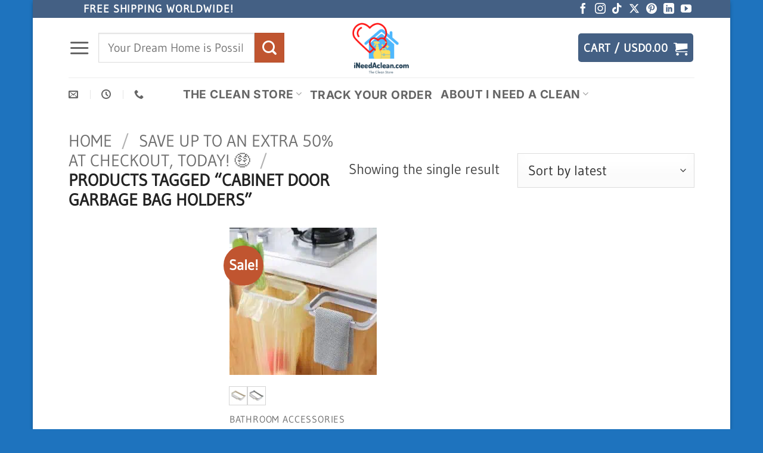

--- FILE ---
content_type: text/html; charset=UTF-8
request_url: https://ineedaclean.com/product-tag/cabinet-door-garbage-bag-holders/
body_size: 47053
content:
<!DOCTYPE html>
<html lang="en" class="loading-site no-js">
<head>
	<meta charset="UTF-8" />
	<link rel="profile" href="http://gmpg.org/xfn/11" />
	<link rel="pingback" href="https://ineedaclean.com/xmlrpc.php" />

	<script data-loading-method="user-interaction" data-src="data:text/javascript,%28function%28html%29%7Bhtml.className%20%3D%20html.className.replace%28%2F%5Cbno-js%5Cb%2F%2C%27js%27%29%7D%29%28document.documentElement%29%3B"></script>
<title>Cabinet Door Garbage Bag Holders &#8211; I Need A Clean</title>
<link rel="preconnect" href="iNeedAclean.b-cdn.net"/>
<style>.flying-press-lazy-bg{background-image:none!important;}</style>
<link rel='preload' href='https://cdn.shortpixel.ai/spai/q_lossy+ret_img+to_webp/ineedaclean.com/wp-content/uploads/2022/08/59B6B49C-E684-4AFA-8BF6-E61485926359.png' as='image' imagesrcset='' imagesizes=''/>
<link rel='preload' href='https://cdn.shortpixel.ai/spai/q_lossy+ret_img+to_webp/ineedaclean.com/wp-content/uploads/2022/02/httpsineedaclean.com-Kitchen-Cabinet-Holder-For-Trash-Bags-and-Towels-New-Arrivals-Cleaning-Supplies-Kitchen-Shop-Kitche-247x247.jpeg' as='image' imagesrcset='https://cdn.shortpixel.ai/spai/q_lossy+ret_img+to_webp/ineedaclean.com/wp-content/uploads/2022/02/httpsineedaclean.com-Kitchen-Cabinet-Holder-For-Trash-Bags-and-Towels-New-Arrivals-Cleaning-Supplies-Kitchen-Shop-Kitche-247x247.jpeg 247w, https://cdn.shortpixel.ai/spai/q_lossy+ret_img+to_webp/ineedaclean.com/wp-content/uploads/2022/02/httpsineedaclean.com-Kitchen-Cabinet-Holder-For-Trash-Bags-and-Towels-New-Arrivals-Cleaning-Supplies-Kitchen-Shop-Kitche-360x360.jpeg 360w, https://cdn.shortpixel.ai/spai/q_lossy+ret_img+to_webp/ineedaclean.com/wp-content/uploads/2022/02/httpsineedaclean.com-Kitchen-Cabinet-Holder-For-Trash-Bags-and-Towels-New-Arrivals-Cleaning-Supplies-Kitchen-Shop-Kitche-768x768.jpeg 768w, https://cdn.shortpixel.ai/spai/q_lossy+ret_img+to_webp/ineedaclean.com/wp-content/uploads/2022/02/httpsineedaclean.com-Kitchen-Cabinet-Holder-For-Trash-Bags-and-Towels-New-Arrivals-Cleaning-Supplies-Kitchen-Shop-Kitche-510x510.jpeg 510w, https://cdn.shortpixel.ai/spai/q_lossy+ret_img+to_webp/ineedaclean.com/wp-content/uploads/2022/02/httpsineedaclean.com-Kitchen-Cabinet-Holder-For-Trash-Bags-and-Towels-New-Arrivals-Cleaning-Supplies-Kitchen-Shop-Kitche-100x100.jpeg 100w, https://cdn.shortpixel.ai/spai/q_lossy+ret_img+to_webp/ineedaclean.com/wp-content/uploads/2022/02/httpsineedaclean.com-Kitchen-Cabinet-Holder-For-Trash-Bags-and-Towels-New-Arrivals-Cleaning-Supplies-Kitchen-Shop-Kitche.jpeg 800w' imagesizes='(max-width: 247px) 100vw, 247px'/>
<link rel='preload' href='https://cdn.shortpixel.ai/spai/q_lossy+ret_img+to_webp/ineedaclean.com/wp-content/uploads/2022/03/httpsineedaclean.com-1pc-Kitchen-Cabinet-Door-Basket-Hanging-Trash-Can-Waste-Bin-Garbage-Bag-Holder-Portable-Kitchen-Tra-1-247x247.jpg' as='image' imagesrcset='https://cdn.shortpixel.ai/spai/q_lossy+ret_img+to_webp/ineedaclean.com/wp-content/uploads/2022/03/httpsineedaclean.com-1pc-Kitchen-Cabinet-Door-Basket-Hanging-Trash-Can-Waste-Bin-Garbage-Bag-Holder-Portable-Kitchen-Tra-1-247x247.jpg 247w, https://cdn.shortpixel.ai/spai/q_lossy+ret_img+to_webp/ineedaclean.com/wp-content/uploads/2022/03/httpsineedaclean.com-1pc-Kitchen-Cabinet-Door-Basket-Hanging-Trash-Can-Waste-Bin-Garbage-Bag-Holder-Portable-Kitchen-Tra-1-360x360.jpg 360w, https://cdn.shortpixel.ai/spai/q_lossy+ret_img+to_webp/ineedaclean.com/wp-content/uploads/2022/03/httpsineedaclean.com-1pc-Kitchen-Cabinet-Door-Basket-Hanging-Trash-Can-Waste-Bin-Garbage-Bag-Holder-Portable-Kitchen-Tra-1-768x768.jpg 768w, https://cdn.shortpixel.ai/spai/q_lossy+ret_img+to_webp/ineedaclean.com/wp-content/uploads/2022/03/httpsineedaclean.com-1pc-Kitchen-Cabinet-Door-Basket-Hanging-Trash-Can-Waste-Bin-Garbage-Bag-Holder-Portable-Kitchen-Tra-1-510x510.jpg 510w, https://cdn.shortpixel.ai/spai/q_lossy+ret_img+to_webp/ineedaclean.com/wp-content/uploads/2022/03/httpsineedaclean.com-1pc-Kitchen-Cabinet-Door-Basket-Hanging-Trash-Can-Waste-Bin-Garbage-Bag-Holder-Portable-Kitchen-Tra-1-100x100.jpg 100w, https://cdn.shortpixel.ai/spai/q_lossy+ret_img+to_webp/ineedaclean.com/wp-content/uploads/2022/03/httpsineedaclean.com-1pc-Kitchen-Cabinet-Door-Basket-Hanging-Trash-Can-Waste-Bin-Garbage-Bag-Holder-Portable-Kitchen-Tra-1.jpg 800w' imagesizes='(max-width: 247px) 100vw, 247px'/>
<link rel='preload' href='https://cdn.shortpixel.ai/spai/q_lossy+ret_img+to_webp/ineedaclean.com/wp-content/uploads/2023/02/httpsineedaclean.com-Garbage-Bag-Holder-New-Arrivals-Cleaning-Supplies-Kitchen-Shop-Kitchen-Tools-Living-Room-Shop-cb5fe-100x100.jpeg' as='image' imagesrcset='https://cdn.shortpixel.ai/spai/q_lossy+ret_img+to_webp/ineedaclean.com/wp-content/uploads/2023/02/httpsineedaclean.com-Garbage-Bag-Holder-New-Arrivals-Cleaning-Supplies-Kitchen-Shop-Kitchen-Tools-Living-Room-Shop-cb5fe-100x100.jpeg 100w, https://cdn.shortpixel.ai/spai/q_lossy+ret_img+to_webp/ineedaclean.com/wp-content/uploads/2023/02/httpsineedaclean.com-Garbage-Bag-Holder-New-Arrivals-Cleaning-Supplies-Kitchen-Shop-Kitchen-Tools-Living-Room-Shop-cb5fe-360x360.jpeg 360w, https://cdn.shortpixel.ai/spai/q_lossy+ret_img+to_webp/ineedaclean.com/wp-content/uploads/2023/02/httpsineedaclean.com-Garbage-Bag-Holder-New-Arrivals-Cleaning-Supplies-Kitchen-Shop-Kitchen-Tools-Living-Room-Shop-cb5fe-768x768.jpeg 768w, https://cdn.shortpixel.ai/spai/q_lossy+ret_img+to_webp/ineedaclean.com/wp-content/uploads/2023/02/httpsineedaclean.com-Garbage-Bag-Holder-New-Arrivals-Cleaning-Supplies-Kitchen-Shop-Kitchen-Tools-Living-Room-Shop-cb5fe-247x247.jpeg 247w, https://cdn.shortpixel.ai/spai/q_lossy+ret_img+to_webp/ineedaclean.com/wp-content/uploads/2023/02/httpsineedaclean.com-Garbage-Bag-Holder-New-Arrivals-Cleaning-Supplies-Kitchen-Shop-Kitchen-Tools-Living-Room-Shop-cb5fe-510x510.jpeg 510w, https://cdn.shortpixel.ai/spai/q_lossy+ret_img+to_webp/ineedaclean.com/wp-content/uploads/2023/02/httpsineedaclean.com-Garbage-Bag-Holder-New-Arrivals-Cleaning-Supplies-Kitchen-Shop-Kitchen-Tools-Living-Room-Shop-cb5fe.jpeg 800w' imagesizes='(max-width: 100px) 100vw, 100px'/>
<link rel='preload' href='https://cdn.shortpixel.ai/spai/q_lossy+ret_img+to_webp/ineedaclean.com/wp-content/uploads/2023/02/httpsineedaclean.com-Garbage-Bag-Holder-New-Arrivals-Cleaning-Supplies-Kitchen-Shop-Kitchen-Tools-Living-Room-Shop-cb5fe-1-100x100.jpeg' as='image' imagesrcset='https://cdn.shortpixel.ai/spai/q_lossy+ret_img+to_webp/ineedaclean.com/wp-content/uploads/2023/02/httpsineedaclean.com-Garbage-Bag-Holder-New-Arrivals-Cleaning-Supplies-Kitchen-Shop-Kitchen-Tools-Living-Room-Shop-cb5fe-1-100x100.jpeg 100w, https://cdn.shortpixel.ai/spai/q_lossy+ret_img+to_webp/ineedaclean.com/wp-content/uploads/2023/02/httpsineedaclean.com-Garbage-Bag-Holder-New-Arrivals-Cleaning-Supplies-Kitchen-Shop-Kitchen-Tools-Living-Room-Shop-cb5fe-1-360x360.jpeg 360w, https://cdn.shortpixel.ai/spai/q_lossy+ret_img+to_webp/ineedaclean.com/wp-content/uploads/2023/02/httpsineedaclean.com-Garbage-Bag-Holder-New-Arrivals-Cleaning-Supplies-Kitchen-Shop-Kitchen-Tools-Living-Room-Shop-cb5fe-1-768x768.jpeg 768w, https://cdn.shortpixel.ai/spai/q_lossy+ret_img+to_webp/ineedaclean.com/wp-content/uploads/2023/02/httpsineedaclean.com-Garbage-Bag-Holder-New-Arrivals-Cleaning-Supplies-Kitchen-Shop-Kitchen-Tools-Living-Room-Shop-cb5fe-1-247x247.jpeg 247w, https://cdn.shortpixel.ai/spai/q_lossy+ret_img+to_webp/ineedaclean.com/wp-content/uploads/2023/02/httpsineedaclean.com-Garbage-Bag-Holder-New-Arrivals-Cleaning-Supplies-Kitchen-Shop-Kitchen-Tools-Living-Room-Shop-cb5fe-1-510x510.jpeg 510w, https://cdn.shortpixel.ai/spai/q_lossy+ret_img+to_webp/ineedaclean.com/wp-content/uploads/2023/02/httpsineedaclean.com-Garbage-Bag-Holder-New-Arrivals-Cleaning-Supplies-Kitchen-Shop-Kitchen-Tools-Living-Room-Shop-cb5fe-1.jpeg 800w' imagesizes='(max-width: 100px) 100vw, 100px'/>

<meta name='robots' content='max-image-preview:large, max-snippet:-1, max-video-preview:-1' />
<meta name="viewport" content="width=device-width, initial-scale=1" /><link rel="canonical" href="https://ineedaclean.com/product-tag/cabinet-door-garbage-bag-holders/">
<meta property="og:title" content="Cabinet Door Garbage Bag Holders &#8211; I Need A Clean">
<meta property="og:type" content="website">
<meta property="og:url" content="https://ineedaclean.com/product-tag/cabinet-door-garbage-bag-holders/">
<meta property="og:locale" content="en">
<meta property="og:site_name" content="I Need A Clean">
<meta name="twitter:card" content="summary_large_image">
<style id='wp-img-auto-sizes-contain-inline-css' type='text/css'>img:is([sizes=auto i],[sizes^="auto," i]){contain-intrinsic-size:3000px 1500px}
/*# sourceURL=wp-img-auto-sizes-contain-inline-css */</style>
<link rel='stylesheet' id='themecomplete-epo-css' href='https://iNeedAclean.b-cdn.net/wp-content/cache/flying-press/5b5422833425.epo.min.css' type='text/css' media='all' />
<link rel='stylesheet' id='themecomplete-epo-smallscreen-css' href='https://iNeedAclean.b-cdn.net/wp-content/cache/flying-press/011c1e3f7a8f.tm-epo-smallscreen.min.css' type='text/css' media='only screen and (max-width: 768px)' />
<style id='fp-rac-inline-style-inline-css' type='text/css'>#fp_rac_guest_email_in_cookie{

}
#fp_rac_guest_fname_in_cookie{

}
#fp_rac_guest_lname_in_cookie{

}
#fp_rac_guest_phoneno_in_cookie{

}
/*# sourceURL=fp-rac-inline-style-inline-css */</style>
<link rel='stylesheet' id='sweetalert2-css' href='https://iNeedAclean.b-cdn.net/wp-content/cache/flying-press/b56f6f0c41c9.sweetalert2.min.css' type='text/css' media='all' />
<style id='woocommerce-inline-inline-css' type='text/css'>.woocommerce form .form-row .required { visibility: visible; }
/*# sourceURL=woocommerce-inline-inline-css */</style>
<link rel='stylesheet' id='pinterest-for-woocommerce-pins-css' href='https://iNeedAclean.b-cdn.net/wp-content/cache/flying-press/3a8ac5894bdd.pinterest-for-woocommerce-pins.min.css' type='text/css' media='all' />
<link rel='stylesheet' id='gateway-css' href='https://iNeedAclean.b-cdn.net/wp-content/cache/flying-press/516ccd5f5ebf.gateway.css' type='text/css' media='all' />
<link rel='stylesheet' id='flatsome-woocommerce-extra-product-options-css' href='https://iNeedAclean.b-cdn.net/wp-content/cache/flying-press/58cdc965b111.extra-product-options.css' type='text/css' media='all' />
<style id='spai-fadein-inline-css' type='text/css'>img[data-spai]{opacity: 0;} div.woocommerce-product-gallery img[data-spai]{opacity: 1;} img[data-spai-egr],img[data-spai-lazy-loaded],img[data-spai-upd] {transition: opacity .5s linear .2s;-webkit-transition: opacity .5s linear .2s;-moz-transition: opacity .5s linear .2s;-o-transition: opacity .5s linear .2s; opacity: 1;}
/*# sourceURL=spai-fadein-inline-css */</style>
<link rel='stylesheet' id='flatsome-swatches-frontend-css' href='https://iNeedAclean.b-cdn.net/wp-content/cache/flying-press/6bce3db1883f.flatsome-swatches-frontend.css' type='text/css' media='all' />
<link rel='stylesheet' id='flatsome-main-css' href='https://iNeedAclean.b-cdn.net/wp-content/cache/flying-press/ae292e78c939.flatsome.css' type='text/css' media='all' />
<style id='flatsome-main-inline-css' type='text/css'>@font-face{font-display:swap;
				font-family: "fl-icons";
				
				src: url(https://iNeedAclean.b-cdn.net/wp-content/themes/flatsome/assets/css/icons/fl-icons.eot?v=3.20.4);
				src:
					url(https://ineedaclean.com/wp-content/themes/flatsome/assets/css/icons/fl-icons.eot#iefix?v=3.20.4) format("embedded-opentype"),
					url(https://iNeedAclean.b-cdn.net/wp-content/themes/flatsome/assets/css/icons/fl-icons.woff2?v=3.20.4) format("woff2"),
					url(https://iNeedAclean.b-cdn.net/wp-content/themes/flatsome/assets/css/icons/fl-icons.ttf?v=3.20.4) format("truetype"),
					url(https://iNeedAclean.b-cdn.net/wp-content/themes/flatsome/assets/css/icons/fl-icons.woff?v=3.20.4) format("woff"),
					url(https://iNeedAclean.b-cdn.net/wp-content/themes/flatsome/assets/css/icons/fl-icons.svg?v=3.20.4#fl-icons) format("svg");
			}
/*# sourceURL=flatsome-main-inline-css */</style>
<link rel='stylesheet' id='flatsome-shop-css' href='https://iNeedAclean.b-cdn.net/wp-content/cache/flying-press/ff4428628bb8.flatsome-shop.css' type='text/css' media='all' />
<link rel='stylesheet' id='sib-front-css-css' href='https://iNeedAclean.b-cdn.net/wp-content/cache/flying-press/13300a0853bc.mailin-front.css' type='text/css' media='all' />
<script type="text/template" id="tmpl-variation-template">
	<div class="woocommerce-variation-description">{{{ data.variation.variation_description }}}</div>
	<div class="woocommerce-variation-price">{{{ data.variation.price_html }}}</div>
	<div class="woocommerce-variation-availability">{{{ data.variation.availability_html }}}</div>
</script>
<script type="text/template" id="tmpl-unavailable-variation-template">
	<p role="alert">Sorry, this product is unavailable. Please choose a different combination.</p>
</script>
<script type="text/javascript" id="jquery-core-js" data-loading-method="user-interaction" data-src="https://iNeedAclean.b-cdn.net/wp-includes/js/jquery/jquery.min.js?ver=826eb77e86b0"></script>
<script type="text/javascript" id="underscore-js" data-loading-method="user-interaction" data-src="https://iNeedAclean.b-cdn.net/wp-includes/js/underscore.min.js?ver=dadb3f410026"></script>
<script type="text/javascript" id="wp-util-js-extra" data-loading-method="user-interaction" data-src="data:text/javascript,%2F%2A%20%3C%21%5BCDATA%5B%20%2A%2F%0Avar%20_wpUtilSettings%20%3D%20%7B%22ajax%22%3A%7B%22url%22%3A%22%2Fwp-admin%2Fadmin-ajax.php%22%7D%7D%3B%0A%2F%2F%23%20sourceURL%3Dwp-util-js-extra%0A%2F%2A%20%5D%5D%3E%20%2A%2F"></script>
<script type="text/javascript" id="wp-util-js" data-loading-method="user-interaction" data-src="https://iNeedAclean.b-cdn.net/wp-includes/js/wp-util.min.js?ver=19d386c9004e"></script>
<script type="text/javascript" id="wc-jquery-blockui-js" data-wp-strategy="defer" data-loading-method="user-interaction" data-src="https://iNeedAclean.b-cdn.net/wp-content/plugins/woocommerce/assets/js/jquery-blockui/jquery.blockUI.min.js?ver=ef56117d1bb5"></script>
<script type="text/javascript" id="sweetalert2-js" data-loading-method="user-interaction" data-src="https://iNeedAclean.b-cdn.net/wp-content/plugins/rac/assets/sweetalert2/sweetalert2.min.js?ver=3fdae6a15c3c"></script>
<script type="text/javascript" id="polyfill-js" data-loading-method="user-interaction" data-src="https://iNeedAclean.b-cdn.net/wp-content/plugins/rac/assets/js/polyfill/polyfill.min.js?ver=36b53bfb131b"></script>
<script type="text/javascript" id="rac_guest_handle-js-extra" data-loading-method="user-interaction" data-src="data:text/javascript,%2F%2A%20%3C%21%5BCDATA%5B%20%2A%2F%0Avar%20rac_guest_params%20%3D%20%7B%22console_error%22%3A%22Not%20a%20valid%20e-mail%20address%22%2C%22current_lang_code%22%3A%22en%22%2C%22ajax_url%22%3A%22https%3A%2F%2Fineedaclean.com%2Fwp-admin%2Fadmin-ajax.php%22%2C%22guest_entry%22%3A%220e9fcafd51%22%2C%22is_checkout%22%3A%22%22%2C%22is_shop%22%3A%22%22%2C%22ajax_add_to_cart%22%3A%22yes%22%2C%22enable_popup%22%3A%22yes%22%2C%22form_label%22%3A%22Congratulations%20%5Cud83c%5Cudf89%22%2C%22first_name%22%3A%22%22%2C%22email_address_not_valid%22%3A%22Please%20Enter%20your%20Valid%20Email%20Address%22%2C%22popup_sub_header%22%3A%22Enter%20your%20email%20to%20get%20a%20coupon%20at%20checkout.%5Cu003Cbr%2F%5Cu003E%20%5Cu003Cbr%2F%5Cu003E%22%2C%22enter_email_address%22%3A%22Please%20Enter%20your%20Email%20Address%22%2C%22enter_first_name%22%3A%22Please%20Enter%20your%20First%20Name%22%2C%22enter_phone_no%22%3A%22Please%20Enter%20your%20Contact%20Number%22%2C%22enter_valid_phone_no%22%3A%22Please%20Enter%20valid%20Contact%20Number%22%2C%22enter_last_name%22%3A%22Please%20Enter%20your%20Last%20Name%22%2C%22cancel_label%22%3A%22Cancel%22%2C%22add_to_cart_label%22%3A%22Add%20to%20cart%22%2C%22force_guest%22%3A%22no%22%2C%22show_guest_name%22%3A%22%22%2C%22show_guest_contactno%22%3A%22%22%2C%22force_guest_name%22%3A%22%22%2C%22force_guest_contactno%22%3A%22%22%2C%22popup_already_displayed%22%3A%22no%22%2C%22is_cookie_already_set%22%3A%22%22%2C%22fp_rac_popup_email%22%3A%22%22%2C%22fp_rac_first_name%22%3A%22%22%2C%22fp_rac_last_name%22%3A%22%22%2C%22fp_rac_phone_no%22%3A%22%22%2C%22fp_rac_disp_notice_check%22%3A%22%22%2C%22fp_rac_disp_notice%22%3A%22Your%20email%20will%20be%20used%20for%20sending%20Abandoned%20Cart%20emails%22%2C%22popup_disp_method%22%3A%221%22%2C%22popup_cookie_delay_time%22%3A%22no%22%2C%22rac_popup_delay_nonce%22%3A%22d99354b129%22%2C%22show_gdpr%22%3A%22%22%2C%22gdpr_description%22%3A%22I%20agree%20that%20my%20submitted%20data%20is%20being%20collected%20for%20future%20follow-ups%22%2C%22gdpr_error%22%3A%22Please%20Confirm%20the%20GDPR%22%2C%22checkout_gdpr_field%22%3A%22%22%2C%22show_checkout_gdpr%22%3A%22%22%2C%22gdpr_nonce%22%3A%220572d59616%22%7D%3B%0Avar%20custom_css_btn_color%20%3D%20%7B%22popupcolor%22%3A%22FFFFFF%22%2C%22confirmbtncolor%22%3A%22008000%22%2C%22cancelbtncolor%22%3A%22CC2900%22%2C%22email_placeholder%22%3A%22Enter%20your%20Email%20Address%22%2C%22fname_placeholder%22%3A%22Enter%20your%20First%20Name%22%2C%22lname_placeholder%22%3A%22Enter%20your%20Last%20Name%22%2C%22phone_placeholder%22%3A%22Enter%20Your%20Contact%20Number%22%7D%3B%0A%2F%2F%23%20sourceURL%3Drac_guest_handle-js-extra%0A%2F%2A%20%5D%5D%3E%20%2A%2F"></script>
<script type="text/javascript" id="rac_guest_handle-js" data-loading-method="user-interaction" data-src="https://iNeedAclean.b-cdn.net/wp-content/cache/flying-press/a0565fdd2dce.fp-rac-guest-checkout.js"></script>
<script type="text/javascript" id="wc-js-cookie-js" data-wp-strategy="defer" data-loading-method="user-interaction" data-src="https://iNeedAclean.b-cdn.net/wp-content/plugins/woocommerce/assets/js/js-cookie/js.cookie.min.js?ver=691a1e43450e"></script>
<script type="text/javascript" id="WCPAY_ASSETS-js-extra" data-loading-method="user-interaction" data-src="data:text/javascript,%2F%2A%20%3C%21%5BCDATA%5B%20%2A%2F%0Avar%20wcpayAssets%20%3D%20%7B%22url%22%3A%22https%3A%2F%2Fineedaclean.com%2Fwp-content%2Fplugins%2Fwoocommerce-payments%2Fdist%2F%22%7D%3B%0A%2F%2F%23%20sourceURL%3DWCPAY_ASSETS-js-extra%0A%2F%2A%20%5D%5D%3E%20%2A%2F"></script>
<script type="text/javascript" id="wp-hooks-js" data-loading-method="user-interaction" data-src="https://iNeedAclean.b-cdn.net/wp-includes/js/dist/hooks.min.js?ver=90e932bd9e62"></script>
<script type="text/javascript" id="wpm-js-extra" data-loading-method="user-interaction" data-src="data:text/javascript,%2F%2A%20%3C%21%5BCDATA%5B%20%2A%2F%0Avar%20wpm%20%3D%20%7B%22ajax_url%22%3A%22https%3A%2F%2Fineedaclean.com%2Fwp-admin%2Fadmin-ajax.php%22%2C%22root%22%3A%22https%3A%2F%2Fineedaclean.com%2Fwp-json%2F%22%2C%22nonce_wp_rest%22%3A%227e82bee8c2%22%2C%22nonce_ajax%22%3A%2290e3f307e1%22%7D%3B%0A%2F%2F%23%20sourceURL%3Dwpm-js-extra%0A%2F%2A%20%5D%5D%3E%20%2A%2F"></script>
<script type="text/javascript" id="wpm-js" data-loading-method="user-interaction" data-src="https://iNeedAclean.b-cdn.net/wp-content/plugins/pixel-manager-pro-for-woocommerce/js/public/wpm-public__premium_only.p1.min.js?ver=1b2b829be451"></script>
<script type="text/javascript" id="wc-cart-fragments-js-extra" data-loading-method="user-interaction" data-src="data:text/javascript,%2F%2A%20%3C%21%5BCDATA%5B%20%2A%2F%0Avar%20wc_cart_fragments_params%20%3D%20%7B%22ajax_url%22%3A%22%2Fwp-admin%2Fadmin-ajax.php%22%2C%22wc_ajax_url%22%3A%22%2F%3Fwc-ajax%3D%25%25endpoint%25%25%22%2C%22cart_hash_key%22%3A%22wc_cart_hash_6d73aa7350898ee1e95c9f6ad2588867%22%2C%22fragment_name%22%3A%22wc_fragments_6d73aa7350898ee1e95c9f6ad2588867%22%2C%22request_timeout%22%3A%225000%22%7D%3B%0A%2F%2F%23%20sourceURL%3Dwc-cart-fragments-js-extra%0A%2F%2A%20%5D%5D%3E%20%2A%2F"></script>
<script type="text/javascript" id="wc-cart-fragments-js" defer="defer" data-wp-strategy="defer" data-loading-method="user-interaction" data-src="https://iNeedAclean.b-cdn.net/wp-content/plugins/woocommerce/assets/js/frontend/cart-fragments.min.js?ver=ae52867db002"></script>
<script type="text/javascript" id="sib-front-js-js-extra" data-loading-method="user-interaction" data-src="data:text/javascript,%2F%2A%20%3C%21%5BCDATA%5B%20%2A%2F%0Avar%20sibErrMsg%20%3D%20%7B%22invalidMail%22%3A%22Please%20fill%20out%20valid%20email%20address%22%2C%22requiredField%22%3A%22Please%20fill%20out%20required%20fields%22%2C%22invalidDateFormat%22%3A%22Please%20fill%20out%20valid%20date%20format%22%2C%22invalidSMSFormat%22%3A%22Please%20fill%20out%20valid%20phone%20number%22%7D%3B%0Avar%20ajax_sib_front_object%20%3D%20%7B%22ajax_url%22%3A%22https%3A%2F%2Fineedaclean.com%2Fwp-admin%2Fadmin-ajax.php%22%2C%22ajax_nonce%22%3A%22b86ca88db4%22%2C%22flag_url%22%3A%22https%3A%2F%2Fineedaclean.com%2Fwp-content%2Fplugins%2Fmailin%2Fimg%2Fflags%2F%22%7D%3B%0A%2F%2F%23%20sourceURL%3Dsib-front-js-js-extra%0A%2F%2A%20%5D%5D%3E%20%2A%2F"></script>
<script type="text/javascript" id="sib-front-js-js" data-loading-method="user-interaction" data-src="https://iNeedAclean.b-cdn.net/wp-content/cache/flying-press/84e18e27eece.mailin-front.js"></script>
<link rel="https://api.w.org/" href="https://ineedaclean.com/wp-json/" /><link rel="alternate" title="JSON" type="application/json" href="https://ineedaclean.com/wp-json/wp/v2/product_tag/3350" /><meta name="p:domain_verify" content="cdf696fbffe4898a764b4f7c485c1976"/><!-- Google site verification - Google for WooCommerce -->
<meta name="google-site-verification" content="68_j6ZKHbOyKPVw-l2cIZQ2iMwVCIP9j6NlhsvjqMto" />
<!-- Google tag (gtag.js) -->
<script async data-loading-method="user-interaction" data-src="https://www.googletagmanager.com/gtag/js?id=AW-16883532368"></script>
<script data-loading-method="user-interaction" data-src="data:text/javascript,window.dataLayer%20%3D%20window.dataLayer%20%7C%7C%20%5B%5D%3B%0D%0A%20%20function%20gtag%28%29%7BdataLayer.push%28arguments%29%3B%7D%0D%0A%20%20gtag%28%27js%27%2C%20new%20Date%28%29%29%3B%0D%0A%0D%0A%20%20gtag%28%27config%27%2C%20%27AW-16883532368%27%29%3B"></script>



<!-- Google Tag Manager -->
<script data-loading-method="user-interaction" data-src="data:text/javascript,%28function%28w%2Cd%2Cs%2Cl%2Ci%29%7Bw%5Bl%5D%3Dw%5Bl%5D%7C%7C%5B%5D%3Bw%5Bl%5D.push%28%7B%27gtm.start%27%3A%0D%0Anew%20Date%28%29.getTime%28%29%2Cevent%3A%27gtm.js%27%7D%29%3Bvar%20f%3Dd.getElementsByTagName%28s%29%5B0%5D%2C%0D%0Aj%3Dd.createElement%28s%29%2Cdl%3Dl%21%3D%27dataLayer%27%3F%27%26l%3D%27%2Bl%3A%27%27%3Bj.async%3Dtrue%3Bj.src%3D%0D%0A%27https%3A%2F%2Fwww.googletagmanager.com%2Fgtm.js%3Fid%3D%27%2Bi%2Bdl%3Bf.parentNode.insertBefore%28j%2Cf%29%3B%0D%0A%7D%29%28window%2Cdocument%2C%27script%27%2C%27dataLayer%27%2C%27GTM-PLNNTPND%27%29%3B"></script>
<!-- End Google Tag Manager -->	<noscript><style>.woocommerce-product-gallery{ opacity: 1 !important; }</style></noscript>
	
<!-- START Pixel Manager for WooCommerce -->

		<script data-loading-method="user-interaction" data-src="data:text/javascript,window.wpmDataLayer%20%3D%20window.wpmDataLayer%20%7C%7C%20%7B%7D%0A%09%09%09window.wpmDataLayer%20%3D%20Object.assign%28window.wpmDataLayer%2C%20%7B%22cart%22%3A%7B%7D%2C%22cart_item_keys%22%3A%7B%7D%2C%22orderDeduplication%22%3Atrue%2C%22position%22%3A1%2C%22viewItemListTrigger%22%3A%7B%22testMode%22%3Afalse%2C%22backgroundColor%22%3A%22green%22%2C%22opacity%22%3A0.5%2C%22repeat%22%3Atrue%2C%22timeout%22%3A1000%2C%22threshold%22%3A0.8%7D%2C%22version%22%3A%7B%22number%22%3A%221.34.0%22%2C%22pro%22%3Atrue%2C%22eligibleForUpdates%22%3Atrue%2C%22distro%22%3A%22fms%22%7D%2C%22pixels%22%3A%7B%22google%22%3A%7B%22linker%22%3A%7B%22settings%22%3Anull%7D%2C%22user_id%22%3Afalse%2C%22ads%22%3A%7B%22conversionIds%22%3A%7B%22AW-16883532368%22%3A%22ORHXCL6g-9gaENCE2fI-%22%7D%2C%22dynamic_remarketing%22%3A%7B%22status%22%3Afalse%2C%22id_type%22%3A%22post_id%22%2C%22send_events_with_parent_ids%22%3Atrue%7D%2C%22google_business_vertical%22%3A%22retail%22%2C%22phone_conversion_label%22%3A%22%22%2C%22phone_conversion_number%22%3A%22%22%2C%22enhanced_conversions%22%3A%7B%22active%22%3Atrue%7D%7D%2C%22analytics%22%3A%7B%22ga4%22%3A%7B%22measurement_id%22%3A%22G-49QV53Z5ZB%22%2C%22parameters%22%3A%7B%7D%2C%22mp_active%22%3Afalse%2C%22debug_mode%22%3Afalse%2C%22page_load_time_tracking%22%3Atrue%7D%2C%22id_type%22%3A%22post_id%22%2C%22eec%22%3Atrue%7D%2C%22consent_mode%22%3A%7B%22active%22%3Afalse%2C%22ad_storage%22%3A%22granted%22%2C%22analytics_storage%22%3A%22granted%22%2C%22wait_for_update%22%3A500%2C%22ads_data_redaction%22%3Afalse%2C%22url_passthrough%22%3Atrue%7D%7D%2C%22pinterest%22%3A%7B%22pixel_id%22%3A%222614184978042%22%2C%22dynamic_remarketing%22%3A%7B%22id_type%22%3A%22post_id%22%7D%2C%22advanced_matching%22%3Atrue%2C%22enhanced_match%22%3Atrue%7D%2C%22twitter%22%3A%7B%22pixel_id%22%3A%22oklpa%22%2C%22dynamic_remarketing%22%3A%7B%22id_type%22%3A%22post_id%22%7D%2C%22event_ids%22%3A%7B%22add_to_cart%22%3A%22%22%2C%22add_to_wishlist%22%3A%22%22%2C%22view_content%22%3A%22%22%2C%22search%22%3A%22%22%2C%22initiate_checkout%22%3A%22%22%2C%22purchase%22%3A%22%22%7D%7D%7D%2C%22shop%22%3A%7B%22list_name%22%3A%22Product%20Tag%20%7C%20Cabinet%20Door%20Garbage%20Bag%20Holders%22%2C%22list_id%22%3A%22product_tag.cabinet-door-garbage-bag-holders%22%2C%22page_type%22%3A%22product_tag%22%2C%22currency%22%3A%22USD%22%2C%22cookie_consent_mgmt%22%3A%7B%22explicit_consent%22%3Afalse%7D%2C%22selectors%22%3A%7B%22addToCart%22%3A%5B%5D%2C%22beginCheckout%22%3A%5B%5D%7D%7D%2C%22general%22%3A%7B%22variationsOutput%22%3Atrue%2C%22userLoggedIn%22%3Afalse%2C%22scrollTrackingThresholds%22%3A%5B%5D%2C%22pageId%22%3A1010170%2C%22excludeDomains%22%3A%5B%5D%2C%22server2server%22%3A%7B%22active%22%3Atrue%2C%22ipExcludeList%22%3A%5B%5D%7D%7D%7D%29"></script>

		
<!-- END Pixel Manager for WooCommerce -->
<script type="text/javascript" async data-loading-method="user-interaction" data-src="https://cdn.brevo.com/js/sdk-loader.js"></script><script type="text/javascript" data-loading-method="user-interaction" data-src="data:text/javascript,window.Brevo%20%3D%20window.Brevo%20%7C%7C%20%5B%5D%3B%0A%20%20%20%20%20%20%20%20%20%20%20%20window.Brevo.push%28%5B%22init%22%2C%20%7B%0A%20%20%20%20%20%20%20%20%20%20%20%20%20%20%20%20client_key%3A%20%22o2l4e38e41ow0ffqko2fkr69%22%2C%0A%20%20%20%20%20%20%20%20%20%20%20%20%20%20%20%20email_id%3A%20%22%22%2C%0A%20%20%20%20%20%20%20%20%20%20%20%20%20%20%20%20push%3A%20%7B%0A%20%20%20%20%20%20%20%20%20%20%20%20%20%20%20%20%20%20%20%20customDomain%3A%20%22https%3A%2F%2Fineedaclean.com%5C%2Fwp-content%5C%2Fplugins%5C%2Fwoocommerce-sendinblue-newsletter-subscription%5C%2F%22%0A%20%20%20%20%20%20%20%20%20%20%20%20%20%20%20%20%7D%0A%20%20%20%20%20%20%20%20%20%20%20%20%7D%5D%29%3B"></script>			<script  type="text/javascript" data-loading-method="user-interaction" data-src="data:text/javascript,%21function%28f%2Cb%2Ce%2Cv%2Cn%2Ct%2Cs%29%7Bif%28f.fbq%29return%3Bn%3Df.fbq%3Dfunction%28%29%7Bn.callMethod%3F%0A%09%09%09%09%09n.callMethod.apply%28n%2Carguments%29%3An.queue.push%28arguments%29%7D%3Bif%28%21f._fbq%29f._fbq%3Dn%3B%0A%09%09%09%09%09n.push%3Dn%3Bn.loaded%3D%210%3Bn.version%3D%272.0%27%3Bn.queue%3D%5B%5D%3Bt%3Db.createElement%28e%29%3Bt.async%3D%210%3B%0A%09%09%09%09%09t.src%3Dv%3Bs%3Db.getElementsByTagName%28e%29%5B0%5D%3Bs.parentNode.insertBefore%28t%2Cs%29%7D%28window%2C%0A%09%09%09%09%09document%2C%27script%27%2C%27https%3A%2F%2Fconnect.facebook.net%2Fen_US%2Ffbevents.js%27%29%3B"></script>
			<!-- WooCommerce Facebook Integration Begin -->
			<script  type="text/javascript" data-loading-method="user-interaction" data-src="data:text/javascript,fbq%28%27init%27%2C%20%272041569092880223%27%2C%20%7B%7D%2C%20%7B%0A%20%20%20%20%22agent%22%3A%20%22woocommerce_0-10.4.3-3.5.15%22%0A%7D%29%3B%0A%0A%09%09%09%09document.addEventListener%28%20%27DOMContentLoaded%27%2C%20function%28%29%20%7B%0A%09%09%09%09%09%2F%2F%20Insert%20placeholder%20for%20events%20injected%20when%20a%20product%20is%20added%20to%20the%20cart%20through%20AJAX.%0A%09%09%09%09%09document.body.insertAdjacentHTML%28%20%27beforeend%27%2C%20%27%3Cdiv%20class%3D%5C%22wc-facebook-pixel-event-placeholder%5C%22%3E%3C%2Fdiv%3E%27%20%29%3B%0A%09%09%09%09%7D%2C%20false%20%29%3B"></script>
			<!-- WooCommerce Facebook Integration End -->
			<link rel="icon" href="https://cdn.shortpixel.ai/spai/q_lossy+ret_img+to_webp/ineedaclean.com/wp-content/uploads/2022/08/59B6B49C-E684-4AFA-8BF6-E61485926359-100x100.png" data-spai-egr="1" sizes="32x32" />
<link rel="icon" href="https://cdn.shortpixel.ai/spai/q_lossy+ret_img+to_webp/ineedaclean.com/wp-content/uploads/2022/08/59B6B49C-E684-4AFA-8BF6-E61485926359-200x200.png" data-spai-egr="1" sizes="192x192" />
<link rel="apple-touch-icon" href="https://cdn.shortpixel.ai/spai/q_lossy+ret_img+to_webp/ineedaclean.com/wp-content/uploads/2022/08/59B6B49C-E684-4AFA-8BF6-E61485926359-200x200.png" data-spai-egr="1" />
<meta name="msapplication-TileImage" content="https://iNeedAclean.b-cdn.net/wp-content/uploads/2022/08/59B6B49C-E684-4AFA-8BF6-E61485926359-300x300.png" />
<style id="custom-css" type="text/css">:root {--primary-color: #446084;--fs-color-primary: #446084;--fs-color-secondary: #C05530;--fs-color-success: #627D47;--fs-color-alert: #b20000;--fs-color-base: #4a4a4a;--fs-experimental-link-color: #334862;--fs-experimental-link-color-hover: #111;}.tooltipster-base {--tooltip-color: #fff;--tooltip-bg-color: #000;}.off-canvas-right .mfp-content, .off-canvas-left .mfp-content {--drawer-width: 300px;}.off-canvas .mfp-content.off-canvas-cart {--drawer-width: 360px;}html{background-color:#1e73be!important;}.header-main{height: 100px}#logo img{max-height: 100px}#logo{width:100px;}.header-bottom{min-height: 55px}.header-top{min-height: 30px}.transparent .header-main{height: 90px}.transparent #logo img{max-height: 90px}.has-transparent + .page-title:first-of-type,.has-transparent + #main > .page-title,.has-transparent + #main > div > .page-title,.has-transparent + #main .page-header-wrapper:first-of-type .page-title{padding-top: 170px;}.header.show-on-scroll,.stuck .header-main{height:70px!important}.stuck #logo img{max-height: 70px!important}.search-form{ width: 70%;}.header-bottom {background-color: #ffffff}.header-main .nav > li > a{line-height: 16px }.stuck .header-main .nav > li > a{line-height: 50px }.header-bottom-nav > li > a{line-height: 16px }@media (max-width: 549px) {.header-main{height: 70px}#logo img{max-height: 70px}}body{font-size: 150%;}@media screen and (max-width: 549px){body{font-size: 115%;}}body{font-family: Gudea, sans-serif;}body {font-weight: 400;font-style: normal;}.nav > li > a {font-family: Inter, sans-serif;}.mobile-sidebar-levels-2 .nav > li > ul > li > a {font-family: Inter, sans-serif;}.nav > li > a,.mobile-sidebar-levels-2 .nav > li > ul > li > a {font-weight: 700;font-style: normal;}h1,h2,h3,h4,h5,h6,.heading-font, .off-canvas-center .nav-sidebar.nav-vertical > li > a{font-family: Girassol, sans-serif;}h1,h2,h3,h4,h5,h6,.heading-font,.banner h1,.banner h2 {font-weight: 400;font-style: normal;}.alt-font{font-family: Goldman, sans-serif;}.alt-font {font-weight: 400!important;font-style: normal!important;}@media screen and (min-width: 550px){.products .box-vertical .box-image{min-width: 247px!important;width: 247px!important;}}.footer-1{background-color: #eded7b}.footer-2{background-color: #1e73be}.absolute-footer, html{background-color: #000000}.nav-vertical-fly-out > li + li {border-top-width: 1px; border-top-style: solid;}/* Custom CSS Mobile */@media (max-width: 549px){video {width: 90%;}}.label-new.menu-item > a:after{content:"New";}.label-hot.menu-item > a:after{content:"Hot";}.label-sale.menu-item > a:after{content:"Sale";}.label-popular.menu-item > a:after{content:"Popular";}</style>		<style type="text/css" id="wp-custom-css">.widget.widget-adsw-currency-selector {
border: none;
padding-left: 0rem!important;
padding-right: 0rem!important;
max-width: 100%;
}
.widget.widget-adsw-currency-selector a.currency-item {
width: 115px;
font-size: 10px;
font-weight: 600!important;
color: #000000;
background-color: #ffffff;
border-bottom: 1px solid #ffffff!important;
}
.widget.widget-adsw-currency-selector .currency-carret {
border-radius: 12px;
border-style: solid;
border-color: #d9d9d9;
border-width: 1px;
padding-bottom: 0px;
padding-top: 0px;
font-weight: 900;
color: #000000;
background-color: #f2f2f2;
}</style>
		<style id="flatsome-swatches-css">.variations th,.variations td {display: block;}.variations .label {display: flex;align-items: center;}.variations .label label {margin: .5em 0;}.ux-swatch-selected-value {font-weight: normal;font-size: .9em;}.variations_form .ux-swatch.selected {box-shadow: 0 0 0 2px var(--fs-color-secondary);}.ux-swatches-in-loop .ux-swatch.selected {box-shadow: 0 0 0 2px var(--fs-color-secondary);}</style><style id="flatsome-variation-images-css">.ux-additional-variation-images-thumbs-placeholder {max-height: 0;opacity: 0;visibility: hidden;transition: visibility .1s, opacity .1s, max-height .2s ease-out;}.ux-additional-variation-images-thumbs-placeholder--visible {max-height: 1000px;opacity: 1;visibility: visible;transition: visibility .2s, opacity .2s, max-height .1s ease-in;}</style><style id="infinite-scroll-css" type="text/css">.page-load-status,.archive .woocommerce-pagination {display: none;}</style><style id="kirki-inline-styles">/* latin-ext */
@font-face{font-display:swap;
  font-family: 'Girassol';
  font-style: normal;
  font-weight: 400;
  
  src: url(https://iNeedAclean.b-cdn.net/wp-content/fonts/girassol/JTUUjIo_-DK48laaNB9ExWt5zw.woff2) format('woff2');
  unicode-range: U+0100-02BA, U+02BD-02C5, U+02C7-02CC, U+02CE-02D7, U+02DD-02FF, U+0304, U+0308, U+0329, U+1D00-1DBF, U+1E00-1E9F, U+1EF2-1EFF, U+2020, U+20A0-20AB, U+20AD-20C0, U+2113, U+2C60-2C7F, U+A720-A7FF;
}
/* latin */
@font-face{font-display:swap;
  font-family: 'Girassol';
  font-style: normal;
  font-weight: 400;
  
  src: url(https://iNeedAclean.b-cdn.net/wp-content/fonts/girassol/JTUUjIo_-DK48laaNB9KxWs.woff2) format('woff2');
  unicode-range: U+0000-00FF, U+0131, U+0152-0153, U+02BB-02BC, U+02C6, U+02DA, U+02DC, U+0304, U+0308, U+0329, U+2000-206F, U+20AC, U+2122, U+2191, U+2193, U+2212, U+2215, U+FEFF, U+FFFD;
}/* latin-ext */
@font-face{font-display:swap;
  font-family: 'Gudea';
  font-style: normal;
  font-weight: 400;
  
  src: url(https://iNeedAclean.b-cdn.net/wp-content/fonts/gudea/neIFzCqgsI0mp9CG_oC-Nw.woff2) format('woff2');
  unicode-range: U+0100-02BA, U+02BD-02C5, U+02C7-02CC, U+02CE-02D7, U+02DD-02FF, U+0304, U+0308, U+0329, U+1D00-1DBF, U+1E00-1E9F, U+1EF2-1EFF, U+2020, U+20A0-20AB, U+20AD-20C0, U+2113, U+2C60-2C7F, U+A720-A7FF;
}
/* latin */
@font-face{font-display:swap;
  font-family: 'Gudea';
  font-style: normal;
  font-weight: 400;
  
  src: url(https://iNeedAclean.b-cdn.net/wp-content/fonts/gudea/neIFzCqgsI0mp9CI_oA.woff2) format('woff2');
  unicode-range: U+0000-00FF, U+0131, U+0152-0153, U+02BB-02BC, U+02C6, U+02DA, U+02DC, U+0304, U+0308, U+0329, U+2000-206F, U+20AC, U+2122, U+2191, U+2193, U+2212, U+2215, U+FEFF, U+FFFD;
}/* cyrillic-ext */
@font-face{font-display:swap;
  font-family: 'Inter';
  font-style: normal;
  font-weight: 700;
  
  src: url(https://iNeedAclean.b-cdn.net/wp-content/fonts/inter/UcCO3FwrK3iLTeHuS_nVMrMxCp50SjIw2boKoduKmMEVuFuYAZJhiI2B.woff2) format('woff2');
  unicode-range: U+0460-052F, U+1C80-1C8A, U+20B4, U+2DE0-2DFF, U+A640-A69F, U+FE2E-FE2F;
}
/* cyrillic */
@font-face{font-display:swap;
  font-family: 'Inter';
  font-style: normal;
  font-weight: 700;
  
  src: url(https://iNeedAclean.b-cdn.net/wp-content/fonts/inter/UcCO3FwrK3iLTeHuS_nVMrMxCp50SjIw2boKoduKmMEVuFuYAZthiI2B.woff2) format('woff2');
  unicode-range: U+0301, U+0400-045F, U+0490-0491, U+04B0-04B1, U+2116;
}
/* greek-ext */
@font-face{font-display:swap;
  font-family: 'Inter';
  font-style: normal;
  font-weight: 700;
  
  src: url(https://iNeedAclean.b-cdn.net/wp-content/fonts/inter/UcCO3FwrK3iLTeHuS_nVMrMxCp50SjIw2boKoduKmMEVuFuYAZNhiI2B.woff2) format('woff2');
  unicode-range: U+1F00-1FFF;
}
/* greek */
@font-face{font-display:swap;
  font-family: 'Inter';
  font-style: normal;
  font-weight: 700;
  
  src: url(https://iNeedAclean.b-cdn.net/wp-content/fonts/inter/UcCO3FwrK3iLTeHuS_nVMrMxCp50SjIw2boKoduKmMEVuFuYAZxhiI2B.woff2) format('woff2');
  unicode-range: U+0370-0377, U+037A-037F, U+0384-038A, U+038C, U+038E-03A1, U+03A3-03FF;
}
/* vietnamese */
@font-face{font-display:swap;
  font-family: 'Inter';
  font-style: normal;
  font-weight: 700;
  
  src: url(https://iNeedAclean.b-cdn.net/wp-content/fonts/inter/UcCO3FwrK3iLTeHuS_nVMrMxCp50SjIw2boKoduKmMEVuFuYAZBhiI2B.woff2) format('woff2');
  unicode-range: U+0102-0103, U+0110-0111, U+0128-0129, U+0168-0169, U+01A0-01A1, U+01AF-01B0, U+0300-0301, U+0303-0304, U+0308-0309, U+0323, U+0329, U+1EA0-1EF9, U+20AB;
}
/* latin-ext */
@font-face{font-display:swap;
  font-family: 'Inter';
  font-style: normal;
  font-weight: 700;
  
  src: url(https://iNeedAclean.b-cdn.net/wp-content/fonts/inter/UcCO3FwrK3iLTeHuS_nVMrMxCp50SjIw2boKoduKmMEVuFuYAZFhiI2B.woff2) format('woff2');
  unicode-range: U+0100-02BA, U+02BD-02C5, U+02C7-02CC, U+02CE-02D7, U+02DD-02FF, U+0304, U+0308, U+0329, U+1D00-1DBF, U+1E00-1E9F, U+1EF2-1EFF, U+2020, U+20A0-20AB, U+20AD-20C0, U+2113, U+2C60-2C7F, U+A720-A7FF;
}
/* latin */
@font-face{font-display:swap;
  font-family: 'Inter';
  font-style: normal;
  font-weight: 700;
  
  src: url(https://iNeedAclean.b-cdn.net/wp-content/fonts/inter/UcCO3FwrK3iLTeHuS_nVMrMxCp50SjIw2boKoduKmMEVuFuYAZ9hiA.woff2) format('woff2');
  unicode-range: U+0000-00FF, U+0131, U+0152-0153, U+02BB-02BC, U+02C6, U+02DA, U+02DC, U+0304, U+0308, U+0329, U+2000-206F, U+20AC, U+2122, U+2191, U+2193, U+2212, U+2215, U+FEFF, U+FFFD;
}/* vietnamese */
@font-face{font-display:swap;
  font-family: 'Goldman';
  font-style: normal;
  font-weight: 400;
  
  src: url(https://iNeedAclean.b-cdn.net/wp-content/fonts/goldman/pe0uMIWbN4JFplR2HDpyB--7.woff2) format('woff2');
  unicode-range: U+0102-0103, U+0110-0111, U+0128-0129, U+0168-0169, U+01A0-01A1, U+01AF-01B0, U+0300-0301, U+0303-0304, U+0308-0309, U+0323, U+0329, U+1EA0-1EF9, U+20AB;
}
/* latin-ext */
@font-face{font-display:swap;
  font-family: 'Goldman';
  font-style: normal;
  font-weight: 400;
  
  src: url(https://iNeedAclean.b-cdn.net/wp-content/fonts/goldman/pe0uMIWbN4JFplR2HDtyB--7.woff2) format('woff2');
  unicode-range: U+0100-02BA, U+02BD-02C5, U+02C7-02CC, U+02CE-02D7, U+02DD-02FF, U+0304, U+0308, U+0329, U+1D00-1DBF, U+1E00-1E9F, U+1EF2-1EFF, U+2020, U+20A0-20AB, U+20AD-20C0, U+2113, U+2C60-2C7F, U+A720-A7FF;
}
/* latin */
@font-face{font-display:swap;
  font-family: 'Goldman';
  font-style: normal;
  font-weight: 400;
  
  src: url(https://iNeedAclean.b-cdn.net/wp-content/fonts/goldman/pe0uMIWbN4JFplR2HDVyBw.woff2) format('woff2');
  unicode-range: U+0000-00FF, U+0131, U+0152-0153, U+02BB-02BC, U+02C6, U+02DA, U+02DC, U+0304, U+0308, U+0329, U+2000-206F, U+20AC, U+2122, U+2191, U+2193, U+2212, U+2215, U+FEFF, U+FFFD;
}</style><script class="tm-hidden" type="text/template" id="tmpl-tc-cart-options-popup">
	<div class='header'>
		<h3>{{{ data.title }}}</h3>
	</div>
	<div id='{{{ data.id }}}' class='float-editbox'>{{{ data.html }}}</div>
	<div class='footer'>
		<div class='inner'>
			<span class='tm-button button button-secondary button-large floatbox-cancel'>{{{ data.close }}}</span>
		</div>
	</div>
</script>
<script class="tm-hidden" type="text/template" id="tmpl-tc-lightbox">
	<div class="tc-lightbox-wrap">
		<span class="tc-lightbox-button tcfa tcfa-search tc-transition tcinit"></span>
	</div>
</script>
<script class="tm-hidden" type="text/template" id="tmpl-tc-lightbox-zoom">
	<span class="tc-lightbox-button-close tcfa tcfa-times"></span>
	{{{ data.img }}}
</script>
<script class="tm-hidden" type="text/template" id="tmpl-tc-final-totals">
	<dl class="tm-extra-product-options-totals tm-custom-price-totals">
		<# if (data.show_unit_price==true){ #>		<dt class="tm-unit-price">{{{ data.unit_price }}}</dt>
		<dd class="tm-unit-price">
		{{{ data.totals_box_before_unit_price }}}<span class="price amount options">{{{ data.formatted_unit_price }}}</span>{{{ data.totals_box_after_unit_price }}}
		</dd>		<# } #>
		<# if (data.show_options_vat==true){ #>		<dt class="tm-vat-options-totals">{{{ data.options_vat_total }}}</dt>
		<dd class="tm-vat-options-totals">
		{{{ data.totals_box_before_vat_options_totals_price }}}<span class="price amount options">{{{ data.formatted_vat_options_total }}}</span>{{{ data.totals_box_after_vat_options_totals_price }}}
		</dd>		<# } #>
		<# if (data.show_options_total==true){ #>		<dt class="tm-options-totals">{{{ data.options_total }}}</dt>
		<dd class="tm-options-totals">
		{{{ data.totals_box_before_options_totals_price }}}<span class="price amount options">{{{ data.formatted_options_total }}}</span>{{{ data.totals_box_after_options_totals_price }}}
		</dd>		<# } #>
		<# if (data.show_fees_total==true){ #>		<dt class="tm-fee-totals">{{{ data.fees_total }}}</dt>
		<dd class="tm-fee-totals">
		{{{ data.totals_box_before_fee_totals_price }}}<span class="price amount fees">{{{ data.formatted_fees_total }}}</span>{{{ data.totals_box_after_fee_totals_price }}}
		</dd>		<# } #>
		<# if (data.show_extra_fee==true){ #>		<dt class="tm-extra-fee">{{{ data.extra_fee }}}</dt>
		<dd class="tm-extra-fee">
		{{{ data.totals_box_before_extra_fee_price }}}<span class="price amount options extra-fee">{{{ data.formatted_extra_fee }}}</span>{{{ data.totals_box_after_extra_fee_price }}}
		</dd>		<# } #>
		<# if (data.show_final_total==true){ #>		<dt class="tm-final-totals">{{{ data.final_total }}}</dt>
		<dd class="tm-final-totals">
		{{{ data.totals_box_before_final_totals_price }}}<span class="price amount final">{{{ data.formatted_final_total }}}</span>{{{ data.totals_box_after_final_totals_price }}}
		</dd>		<# } #>
			</dl>
</script>
<script class="tm-hidden" type="text/template" id="tmpl-tc-plain-price">
	{{{ data.price }}}
</script>
<script class="tm-hidden" type="text/template" id="tmpl-tc-suffix">
	 &lt;small&gt;&lt;/small&gt;</script>
<script class="tm-hidden" type="text/template" id="tmpl-tc-main-suffix">
	 &lt;small&gt;&lt;/small&gt;</script>
<script class="tm-hidden" type="text/template" id="tmpl-tc-price">
	&lt;span class=&quot;woocommerce-Price-amount amount&quot;&gt;&lt;bdi&gt;&lt;span class=&quot;woocommerce-Price-currencySymbol&quot;&gt;USD &lt;/span&gt;{{{ data.price }}}&lt;/bdi&gt;&lt;/span&gt;</script>
<script class="tm-hidden" type="text/template" id="tmpl-tc-price-m">
	&lt;span class=&quot;woocommerce-Price-amount amount&quot;&gt;&lt;bdi&gt;-&lt;span class=&quot;woocommerce-Price-currencySymbol&quot;&gt;USD &lt;/span&gt;{{{ data.price }}}&lt;/bdi&gt;&lt;/span&gt;</script>
<script class="tm-hidden" type="text/template" id="tmpl-tc-sale-price">
	&lt;del aria-hidden=&quot;true&quot;&gt;&lt;span class=&quot;woocommerce-Price-amount amount&quot;&gt;&lt;bdi&gt;&lt;span class=&quot;woocommerce-Price-currencySymbol&quot;&gt;USD &lt;/span&gt;{{{ data.price }}}&lt;/bdi&gt;&lt;/span&gt;&lt;/del&gt; &lt;span class=&quot;screen-reader-text&quot;&gt;Original price was: USD {{{ data.price }}}.&lt;/span&gt;&lt;ins aria-hidden=&quot;true&quot;&gt;&lt;span class=&quot;woocommerce-Price-amount amount&quot;&gt;&lt;bdi&gt;&lt;span class=&quot;woocommerce-Price-currencySymbol&quot;&gt;USD &lt;/span&gt;{{{ data.sale_price }}}&lt;/bdi&gt;&lt;/span&gt;&lt;/ins&gt;&lt;span class=&quot;screen-reader-text&quot;&gt;Current price is: USD {{{ data.sale_price }}}.&lt;/span&gt;</script>
<script class="tm-hidden" type="text/template" id="tmpl-tc-sale-price-m10">
	&lt;del aria-hidden=&quot;true&quot;&gt;&lt;span class=&quot;woocommerce-Price-amount amount&quot;&gt;&lt;bdi&gt;-&lt;span class=&quot;woocommerce-Price-currencySymbol&quot;&gt;USD &lt;/span&gt;{{{ data.price }}}&lt;/bdi&gt;&lt;/span&gt;&lt;/del&gt; &lt;span class=&quot;screen-reader-text&quot;&gt;Original price was: -USD {{{ data.price }}}.&lt;/span&gt;&lt;ins aria-hidden=&quot;true&quot;&gt;&lt;span class=&quot;woocommerce-Price-amount amount&quot;&gt;&lt;bdi&gt;&lt;span class=&quot;woocommerce-Price-currencySymbol&quot;&gt;USD &lt;/span&gt;{{{ data.sale_price }}}&lt;/bdi&gt;&lt;/span&gt;&lt;/ins&gt;&lt;span class=&quot;screen-reader-text&quot;&gt;Current price is: USD {{{ data.sale_price }}}.&lt;/span&gt;</script>
<script class="tm-hidden" type="text/template" id="tmpl-tc-sale-price-m01">
	&lt;del aria-hidden=&quot;true&quot;&gt;&lt;span class=&quot;woocommerce-Price-amount amount&quot;&gt;&lt;bdi&gt;&lt;span class=&quot;woocommerce-Price-currencySymbol&quot;&gt;USD &lt;/span&gt;{{{ data.price }}}&lt;/bdi&gt;&lt;/span&gt;&lt;/del&gt; &lt;span class=&quot;screen-reader-text&quot;&gt;Original price was: USD {{{ data.price }}}.&lt;/span&gt;&lt;ins aria-hidden=&quot;true&quot;&gt;&lt;span class=&quot;woocommerce-Price-amount amount&quot;&gt;&lt;bdi&gt;-&lt;span class=&quot;woocommerce-Price-currencySymbol&quot;&gt;USD &lt;/span&gt;{{{ data.sale_price }}}&lt;/bdi&gt;&lt;/span&gt;&lt;/ins&gt;&lt;span class=&quot;screen-reader-text&quot;&gt;Current price is: -USD {{{ data.sale_price }}}.&lt;/span&gt;</script>
<script class="tm-hidden" type="text/template" id="tmpl-tc-sale-price-m11">
	&lt;del aria-hidden=&quot;true&quot;&gt;&lt;span class=&quot;woocommerce-Price-amount amount&quot;&gt;&lt;bdi&gt;-&lt;span class=&quot;woocommerce-Price-currencySymbol&quot;&gt;USD &lt;/span&gt;{{{ data.price }}}&lt;/bdi&gt;&lt;/span&gt;&lt;/del&gt; &lt;span class=&quot;screen-reader-text&quot;&gt;Original price was: -USD {{{ data.price }}}.&lt;/span&gt;&lt;ins aria-hidden=&quot;true&quot;&gt;&lt;span class=&quot;woocommerce-Price-amount amount&quot;&gt;&lt;bdi&gt;-&lt;span class=&quot;woocommerce-Price-currencySymbol&quot;&gt;USD &lt;/span&gt;{{{ data.sale_price }}}&lt;/bdi&gt;&lt;/span&gt;&lt;/ins&gt;&lt;span class=&quot;screen-reader-text&quot;&gt;Current price is: -USD {{{ data.sale_price }}}.&lt;/span&gt;</script>
<script class="tm-hidden" type="text/template" id="tmpl-tc-section-pop-link">
	<div id="tm-section-pop-up" class="floatbox fl-overlay tm-section-pop-up single">
	<div class="tm-extra-product-options flasho tc-wrapper tm-animated appear">
		<div class='header'><h3>{{{ data.title }}}</h3></div>
		<div class="float-editbox" id="tc-floatbox-content"></div>
		<div class='footer'>
			<div class='inner'>
				<span class='tm-button button button-secondary button-large floatbox-cancel'>{{{ data.close }}}</span>
			</div>
		</div>
	</div>
	</div>
</script>
<script class="tm-hidden" type="text/template" id="tmpl-tc-floating-box-nks"><# if (data.values.length) {#>
	{{{ data.html_before }}}
	<div class="tc-row tm-fb-labels">
		<span class="tc-cell tcwidth tcwidth-25 tm-fb-title">{{{ data.option_label }}}</span>
		<span class="tc-cell tcwidth tcwidth-25 tm-fb-value">{{{ data.option_value }}}</span>
		<span class="tc-cell tcwidth tcwidth-25 tm-fb-quantity">{{{ data.option_qty }}}</span>
		<span class="tc-cell tcwidth tcwidth-25 tm-fb-price">{{{ data.option_price }}}</span>
	</div>
	<# for (var i = 0; i < data.values.length; i++) { #>
		<# if (data.values[i].label_show=='' || data.values[i].value_show=='') {#>
	<div class="tc-row tm-fb-data">
			<# if (data.values[i].label_show=='') {#>
		<span class="tc-cell tcwidth tcwidth-25 tm-fb-title">{{{ data.values[i].title }}}</span>
			<# } #>
			<# if (data.values[i].value_show=='') {#>
		<span class="tc-cell tcwidth tcwidth-25 tm-fb-value">{{{ data.values[i].value }}}</span>
			<# } #>
		<span class="tc-cell tcwidth tcwidth-25 tm-fb-quantity">{{{ data.values[i].quantity }}}</span>
		<span class="tc-cell tcwidth tcwidth-25 tm-fb-price">{{{ data.values[i].price }}}</span>
	</div>
		<# } #>
	<# } #>
	{{{ data.html_after }}}
	<# }#>
	{{{ data.totals }}}</script>
<script class="tm-hidden" type="text/template" id="tmpl-tc-floating-box"><# if (data.values.length) {#>
	{{{ data.html_before }}}
	<dl class="tm-fb">
		<# for (var i = 0; i < data.values.length; i++) { #>
			<# if (data.values[i].label_show=='') {#>
		<dt class="tm-fb-title">{{{ data.values[i].title }}}</dt>
			<# } #>
			<# if (data.values[i].value_show=='') {#>
		<dd class="tm-fb-value">{{{ data.values[i].value }}}<# if (data.values[i].quantity > 1) {#><span class="tm-fb-quantity"> &times; {{{ data.values[i].quantity }}}</span><#}#></dd>
			<# } #>
		<# } #>
	</dl>
	{{{ data.html_after }}}
	<# }#>{{{ data.totals }}}</script>
<script class="tm-hidden" type="text/template" id="tmpl-tc-chars-remanining">
	<span class="tc-chars">
		<span class="tc-chars-remanining">{{{ data.maxlength }}}</span>
		<span class="tc-remaining"> {{{ data.characters_remaining }}}</span>
	</span>
</script>
<script class="tm-hidden" type="text/template" id="tmpl-tc-formatted-price">{{{ data.before_price_text }}}<# if (data.customer_price_format_wrap_start) {#>
	{{{ data.customer_price_format_wrap_start }}}
	<# } #>&lt;span class=&quot;woocommerce-Price-amount amount&quot;&gt;&lt;bdi&gt;&lt;span class=&quot;woocommerce-Price-currencySymbol&quot;&gt;USD &lt;/span&gt;{{{ data.price }}}&lt;/bdi&gt;&lt;/span&gt;<# if (data.customer_price_format_wrap_end) {#>
	{{{ data.customer_price_format_wrap_end }}}
	<# } #>{{{ data.after_price_text }}}</script>
<script class="tm-hidden" type="text/template" id="tmpl-tc-formatted-sale-price">{{{ data.before_price_text }}}<# if (data.customer_price_format_wrap_start) {#>
	{{{ data.customer_price_format_wrap_start }}}
	<# } #>&lt;del aria-hidden=&quot;true&quot;&gt;&lt;span class=&quot;woocommerce-Price-amount amount&quot;&gt;&lt;bdi&gt;&lt;span class=&quot;woocommerce-Price-currencySymbol&quot;&gt;USD &lt;/span&gt;{{{ data.price }}}&lt;/bdi&gt;&lt;/span&gt;&lt;/del&gt; &lt;span class=&quot;screen-reader-text&quot;&gt;Original price was: USD {{{ data.price }}}.&lt;/span&gt;&lt;ins aria-hidden=&quot;true&quot;&gt;&lt;span class=&quot;woocommerce-Price-amount amount&quot;&gt;&lt;bdi&gt;&lt;span class=&quot;woocommerce-Price-currencySymbol&quot;&gt;USD &lt;/span&gt;{{{ data.sale_price }}}&lt;/bdi&gt;&lt;/span&gt;&lt;/ins&gt;&lt;span class=&quot;screen-reader-text&quot;&gt;Current price is: USD {{{ data.sale_price }}}.&lt;/span&gt;<# if (data.customer_price_format_wrap_end) {#>
	{{{ data.customer_price_format_wrap_end }}}
	<# } #>{{{ data.after_price_text }}}</script>
<script class="tm-hidden" type="text/template" id="tmpl-tc-upload-messages">
	<div class="header">
		<h3>{{{ data.title }}}</h3>
	</div>
	<div class="float-editbox" id="tc-floatbox-content">
		<div class="tc-upload-messages">
			<div class="tc-upload-message">{{{ data.message }}}</div>
			<# for (var id in data.files) {
				if (data.files.hasOwnProperty(id)) {#>
					<# for (var i in id) {
						if (data.files[id].hasOwnProperty(i)) {#>
						<div class="tc-upload-files">{{{ data.files[id][i] }}}</div>
						<# }
					}#>
				<# }
			}#>
		</div>
	</div>
	<div class="footer">
		<div class="inner">&nbsp;</div>
	</div>
</script>
<link rel='stylesheet' id='wc-blocks-style-css' href='https://iNeedAclean.b-cdn.net/wp-content/cache/flying-press/5569ccd53717.wc-blocks.css' type='text/css' media='all' />
<style id='global-styles-inline-css' type='text/css'>:root{--wp--preset--aspect-ratio--square: 1;--wp--preset--aspect-ratio--4-3: 4/3;--wp--preset--aspect-ratio--3-4: 3/4;--wp--preset--aspect-ratio--3-2: 3/2;--wp--preset--aspect-ratio--2-3: 2/3;--wp--preset--aspect-ratio--16-9: 16/9;--wp--preset--aspect-ratio--9-16: 9/16;--wp--preset--color--black: #000000;--wp--preset--color--cyan-bluish-gray: #abb8c3;--wp--preset--color--white: #ffffff;--wp--preset--color--pale-pink: #f78da7;--wp--preset--color--vivid-red: #cf2e2e;--wp--preset--color--luminous-vivid-orange: #ff6900;--wp--preset--color--luminous-vivid-amber: #fcb900;--wp--preset--color--light-green-cyan: #7bdcb5;--wp--preset--color--vivid-green-cyan: #00d084;--wp--preset--color--pale-cyan-blue: #8ed1fc;--wp--preset--color--vivid-cyan-blue: #0693e3;--wp--preset--color--vivid-purple: #9b51e0;--wp--preset--color--primary: #446084;--wp--preset--color--secondary: #C05530;--wp--preset--color--success: #627D47;--wp--preset--color--alert: #b20000;--wp--preset--gradient--vivid-cyan-blue-to-vivid-purple: linear-gradient(135deg,rgb(6,147,227) 0%,rgb(155,81,224) 100%);--wp--preset--gradient--light-green-cyan-to-vivid-green-cyan: linear-gradient(135deg,rgb(122,220,180) 0%,rgb(0,208,130) 100%);--wp--preset--gradient--luminous-vivid-amber-to-luminous-vivid-orange: linear-gradient(135deg,rgb(252,185,0) 0%,rgb(255,105,0) 100%);--wp--preset--gradient--luminous-vivid-orange-to-vivid-red: linear-gradient(135deg,rgb(255,105,0) 0%,rgb(207,46,46) 100%);--wp--preset--gradient--very-light-gray-to-cyan-bluish-gray: linear-gradient(135deg,rgb(238,238,238) 0%,rgb(169,184,195) 100%);--wp--preset--gradient--cool-to-warm-spectrum: linear-gradient(135deg,rgb(74,234,220) 0%,rgb(151,120,209) 20%,rgb(207,42,186) 40%,rgb(238,44,130) 60%,rgb(251,105,98) 80%,rgb(254,248,76) 100%);--wp--preset--gradient--blush-light-purple: linear-gradient(135deg,rgb(255,206,236) 0%,rgb(152,150,240) 100%);--wp--preset--gradient--blush-bordeaux: linear-gradient(135deg,rgb(254,205,165) 0%,rgb(254,45,45) 50%,rgb(107,0,62) 100%);--wp--preset--gradient--luminous-dusk: linear-gradient(135deg,rgb(255,203,112) 0%,rgb(199,81,192) 50%,rgb(65,88,208) 100%);--wp--preset--gradient--pale-ocean: linear-gradient(135deg,rgb(255,245,203) 0%,rgb(182,227,212) 50%,rgb(51,167,181) 100%);--wp--preset--gradient--electric-grass: linear-gradient(135deg,rgb(202,248,128) 0%,rgb(113,206,126) 100%);--wp--preset--gradient--midnight: linear-gradient(135deg,rgb(2,3,129) 0%,rgb(40,116,252) 100%);--wp--preset--font-size--small: 13px;--wp--preset--font-size--medium: 20px;--wp--preset--font-size--large: 36px;--wp--preset--font-size--x-large: 42px;--wp--preset--spacing--20: 0.44rem;--wp--preset--spacing--30: 0.67rem;--wp--preset--spacing--40: 1rem;--wp--preset--spacing--50: 1.5rem;--wp--preset--spacing--60: 2.25rem;--wp--preset--spacing--70: 3.38rem;--wp--preset--spacing--80: 5.06rem;--wp--preset--shadow--natural: 6px 6px 9px rgba(0, 0, 0, 0.2);--wp--preset--shadow--deep: 12px 12px 50px rgba(0, 0, 0, 0.4);--wp--preset--shadow--sharp: 6px 6px 0px rgba(0, 0, 0, 0.2);--wp--preset--shadow--outlined: 6px 6px 0px -3px rgb(255, 255, 255), 6px 6px rgb(0, 0, 0);--wp--preset--shadow--crisp: 6px 6px 0px rgb(0, 0, 0);}:where(body) { margin: 0; }.wp-site-blocks > .alignleft { float: left; margin-right: 2em; }.wp-site-blocks > .alignright { float: right; margin-left: 2em; }.wp-site-blocks > .aligncenter { justify-content: center; margin-left: auto; margin-right: auto; }:where(.is-layout-flex){gap: 0.5em;}:where(.is-layout-grid){gap: 0.5em;}.is-layout-flow > .alignleft{float: left;margin-inline-start: 0;margin-inline-end: 2em;}.is-layout-flow > .alignright{float: right;margin-inline-start: 2em;margin-inline-end: 0;}.is-layout-flow > .aligncenter{margin-left: auto !important;margin-right: auto !important;}.is-layout-constrained > .alignleft{float: left;margin-inline-start: 0;margin-inline-end: 2em;}.is-layout-constrained > .alignright{float: right;margin-inline-start: 2em;margin-inline-end: 0;}.is-layout-constrained > .aligncenter{margin-left: auto !important;margin-right: auto !important;}.is-layout-constrained > :where(:not(.alignleft):not(.alignright):not(.alignfull)){margin-left: auto !important;margin-right: auto !important;}body .is-layout-flex{display: flex;}.is-layout-flex{flex-wrap: wrap;align-items: center;}.is-layout-flex > :is(*, div){margin: 0;}body .is-layout-grid{display: grid;}.is-layout-grid > :is(*, div){margin: 0;}body{padding-top: 0px;padding-right: 0px;padding-bottom: 0px;padding-left: 0px;}a:where(:not(.wp-element-button)){text-decoration: none;}:root :where(.wp-element-button, .wp-block-button__link){background-color: #32373c;border-width: 0;color: #fff;font-family: inherit;font-size: inherit;font-style: inherit;font-weight: inherit;letter-spacing: inherit;line-height: inherit;padding-top: calc(0.667em + 2px);padding-right: calc(1.333em + 2px);padding-bottom: calc(0.667em + 2px);padding-left: calc(1.333em + 2px);text-decoration: none;text-transform: inherit;}.has-black-color{color: var(--wp--preset--color--black) !important;}.has-cyan-bluish-gray-color{color: var(--wp--preset--color--cyan-bluish-gray) !important;}.has-white-color{color: var(--wp--preset--color--white) !important;}.has-pale-pink-color{color: var(--wp--preset--color--pale-pink) !important;}.has-vivid-red-color{color: var(--wp--preset--color--vivid-red) !important;}.has-luminous-vivid-orange-color{color: var(--wp--preset--color--luminous-vivid-orange) !important;}.has-luminous-vivid-amber-color{color: var(--wp--preset--color--luminous-vivid-amber) !important;}.has-light-green-cyan-color{color: var(--wp--preset--color--light-green-cyan) !important;}.has-vivid-green-cyan-color{color: var(--wp--preset--color--vivid-green-cyan) !important;}.has-pale-cyan-blue-color{color: var(--wp--preset--color--pale-cyan-blue) !important;}.has-vivid-cyan-blue-color{color: var(--wp--preset--color--vivid-cyan-blue) !important;}.has-vivid-purple-color{color: var(--wp--preset--color--vivid-purple) !important;}.has-primary-color{color: var(--wp--preset--color--primary) !important;}.has-secondary-color{color: var(--wp--preset--color--secondary) !important;}.has-success-color{color: var(--wp--preset--color--success) !important;}.has-alert-color{color: var(--wp--preset--color--alert) !important;}.has-black-background-color{background-color: var(--wp--preset--color--black) !important;}.has-cyan-bluish-gray-background-color{background-color: var(--wp--preset--color--cyan-bluish-gray) !important;}.has-white-background-color{background-color: var(--wp--preset--color--white) !important;}.has-pale-pink-background-color{background-color: var(--wp--preset--color--pale-pink) !important;}.has-vivid-red-background-color{background-color: var(--wp--preset--color--vivid-red) !important;}.has-luminous-vivid-orange-background-color{background-color: var(--wp--preset--color--luminous-vivid-orange) !important;}.has-luminous-vivid-amber-background-color{background-color: var(--wp--preset--color--luminous-vivid-amber) !important;}.has-light-green-cyan-background-color{background-color: var(--wp--preset--color--light-green-cyan) !important;}.has-vivid-green-cyan-background-color{background-color: var(--wp--preset--color--vivid-green-cyan) !important;}.has-pale-cyan-blue-background-color{background-color: var(--wp--preset--color--pale-cyan-blue) !important;}.has-vivid-cyan-blue-background-color{background-color: var(--wp--preset--color--vivid-cyan-blue) !important;}.has-vivid-purple-background-color{background-color: var(--wp--preset--color--vivid-purple) !important;}.has-primary-background-color{background-color: var(--wp--preset--color--primary) !important;}.has-secondary-background-color{background-color: var(--wp--preset--color--secondary) !important;}.has-success-background-color{background-color: var(--wp--preset--color--success) !important;}.has-alert-background-color{background-color: var(--wp--preset--color--alert) !important;}.has-black-border-color{border-color: var(--wp--preset--color--black) !important;}.has-cyan-bluish-gray-border-color{border-color: var(--wp--preset--color--cyan-bluish-gray) !important;}.has-white-border-color{border-color: var(--wp--preset--color--white) !important;}.has-pale-pink-border-color{border-color: var(--wp--preset--color--pale-pink) !important;}.has-vivid-red-border-color{border-color: var(--wp--preset--color--vivid-red) !important;}.has-luminous-vivid-orange-border-color{border-color: var(--wp--preset--color--luminous-vivid-orange) !important;}.has-luminous-vivid-amber-border-color{border-color: var(--wp--preset--color--luminous-vivid-amber) !important;}.has-light-green-cyan-border-color{border-color: var(--wp--preset--color--light-green-cyan) !important;}.has-vivid-green-cyan-border-color{border-color: var(--wp--preset--color--vivid-green-cyan) !important;}.has-pale-cyan-blue-border-color{border-color: var(--wp--preset--color--pale-cyan-blue) !important;}.has-vivid-cyan-blue-border-color{border-color: var(--wp--preset--color--vivid-cyan-blue) !important;}.has-vivid-purple-border-color{border-color: var(--wp--preset--color--vivid-purple) !important;}.has-primary-border-color{border-color: var(--wp--preset--color--primary) !important;}.has-secondary-border-color{border-color: var(--wp--preset--color--secondary) !important;}.has-success-border-color{border-color: var(--wp--preset--color--success) !important;}.has-alert-border-color{border-color: var(--wp--preset--color--alert) !important;}.has-vivid-cyan-blue-to-vivid-purple-gradient-background{background: var(--wp--preset--gradient--vivid-cyan-blue-to-vivid-purple) !important;}.has-light-green-cyan-to-vivid-green-cyan-gradient-background{background: var(--wp--preset--gradient--light-green-cyan-to-vivid-green-cyan) !important;}.has-luminous-vivid-amber-to-luminous-vivid-orange-gradient-background{background: var(--wp--preset--gradient--luminous-vivid-amber-to-luminous-vivid-orange) !important;}.has-luminous-vivid-orange-to-vivid-red-gradient-background{background: var(--wp--preset--gradient--luminous-vivid-orange-to-vivid-red) !important;}.has-very-light-gray-to-cyan-bluish-gray-gradient-background{background: var(--wp--preset--gradient--very-light-gray-to-cyan-bluish-gray) !important;}.has-cool-to-warm-spectrum-gradient-background{background: var(--wp--preset--gradient--cool-to-warm-spectrum) !important;}.has-blush-light-purple-gradient-background{background: var(--wp--preset--gradient--blush-light-purple) !important;}.has-blush-bordeaux-gradient-background{background: var(--wp--preset--gradient--blush-bordeaux) !important;}.has-luminous-dusk-gradient-background{background: var(--wp--preset--gradient--luminous-dusk) !important;}.has-pale-ocean-gradient-background{background: var(--wp--preset--gradient--pale-ocean) !important;}.has-electric-grass-gradient-background{background: var(--wp--preset--gradient--electric-grass) !important;}.has-midnight-gradient-background{background: var(--wp--preset--gradient--midnight) !important;}.has-small-font-size{font-size: var(--wp--preset--font-size--small) !important;}.has-medium-font-size{font-size: var(--wp--preset--font-size--medium) !important;}.has-large-font-size{font-size: var(--wp--preset--font-size--large) !important;}.has-x-large-font-size{font-size: var(--wp--preset--font-size--x-large) !important;}
/*# sourceURL=global-styles-inline-css */</style>
<link href="https://cdn.shortpixel.ai" rel="preconnect" crossorigin><script type="speculationrules">{"prefetch":[{"source":"document","where":{"and":[{"href_matches":"\/*"},{"not":{"href_matches":["\/*.php","\/wp-(admin|includes|content|login|signup|json)(.*)?","\/*\\?(.+)","\/(cart|checkout|logout)(.*)?"]}}]},"eagerness":"moderate"}]}</script></head>

<body class="archive tax-product_tag term-cabinet-door-garbage-bag-holders term-3350 wp-theme-flatsome wp-child-theme-flatsome-child theme-flatsome woocommerce woocommerce-page woocommerce-demo-store woocommerce-no-js boxed box-shadow lightbox nav-dropdown-has-arrow nav-dropdown-has-shadow nav-dropdown-has-border mobile-submenu-toggle">

<!-- Google Tag Manager (noscript) -->
<noscript><iframe
height="0" width="0" style="display:none;visibility:hidden" data-lazy-src="https://www.googletagmanager.com/ns.html?id=GTM-PLNNTPND"></iframe></noscript>
<!-- End Google Tag Manager (noscript) --><p role="complementary" aria-label="Store notice" class="woocommerce-store-notice demo_store" data-notice-id="bf9c3fabe24d53ff49f0cb13d82fe1be" style="display:none;">You're eligible for <b><font color="#90EE90">Free Shipping</font></b> for a limited time! <a role="button" href="#" class="woocommerce-store-notice__dismiss-link">Dismiss</a></p>
<a class="skip-link screen-reader-text" href="#main">Skip to content</a>

<div id="wrapper">

	
	<header id="header" class="header has-sticky sticky-jump">
		<div class="header-wrapper">
			<div id="top-bar" class="header-top hide-for-sticky nav-dark">
    <div class="flex-row container">
      <div class="flex-col hide-for-medium flex-left">
          <ul class="nav nav-left medium-nav-center nav-small  nav-divided">
              <li class="html custom html_nav_position_text"><script type="text/javascript" data-loading-method="user-interaction" data-src="data:text/javascript,%28function%28c%2Cl%2Ca%2Cr%2Ci%2Ct%2Cy%29%7B%0A%20%20%20%20%20%20%20%20c%5Ba%5D%3Dc%5Ba%5D%7C%7Cfunction%28%29%7B%28c%5Ba%5D.q%3Dc%5Ba%5D.q%7C%7C%5B%5D%29.push%28arguments%29%7D%3B%0A%20%20%20%20%20%20%20%20t%3Dl.createElement%28r%29%3Bt.async%3D1%3Bt.src%3D%22https%3A%2F%2Fwww.clarity.ms%2Ftag%2F%22%2Bi%3B%0A%20%20%20%20%20%20%20%20y%3Dl.getElementsByTagName%28r%29%5B0%5D%3By.parentNode.insertBefore%28t%2Cy%29%3B%0A%20%20%20%20%7D%29%28window%2C%20document%2C%20%22clarity%22%2C%20%22script%22%2C%20%22ubsbu9lfl2%22%29%3B"></script></li><li class="html custom html_topbar_left"><strong class="uppercase">Free Shipping Worldwide!</strong></li>          </ul>
      </div>

      <div class="flex-col hide-for-medium flex-center">
          <ul class="nav nav-center nav-small  nav-divided">
                        </ul>
      </div>

      <div class="flex-col hide-for-medium flex-right">
         <ul class="nav top-bar-nav nav-right nav-small  nav-divided">
              <li class="html header-social-icons ml-0">
	<div class="social-icons follow-icons" ><a href="https://facebook.com/ineedaclean" target="_blank" data-label="Facebook" class="icon plain tooltip facebook" title="Follow on Facebook" aria-label="Follow on Facebook" rel="noopener nofollow"><i class="icon-facebook" aria-hidden="true"></i></a><a href="https://instagram.com/ineedaclean" target="_blank" data-label="Instagram" class="icon plain tooltip instagram" title="Follow on Instagram" aria-label="Follow on Instagram" rel="noopener nofollow"><i class="icon-instagram" aria-hidden="true"></i></a><a href="https://tiktok.com/@ineedaclean" target="_blank" data-label="TikTok" class="icon plain tooltip tiktok" title="Follow on TikTok" aria-label="Follow on TikTok" rel="noopener nofollow"><i class="icon-tiktok" aria-hidden="true"></i></a><a href="https://twitter.com/ineedaclean" data-label="X" target="_blank" class="icon plain tooltip x" title="Follow on X" aria-label="Follow on X" rel="noopener nofollow"><i class="icon-x" aria-hidden="true"></i></a><a href="https://pinterest.com/ineedaclean" data-label="Pinterest" target="_blank" class="icon plain tooltip pinterest" title="Follow on Pinterest" aria-label="Follow on Pinterest" rel="noopener nofollow"><i class="icon-pinterest" aria-hidden="true"></i></a><a href="https://linkedin.com/company/ineedaclean" data-label="LinkedIn" target="_blank" class="icon plain tooltip linkedin" title="Follow on LinkedIn" aria-label="Follow on LinkedIn" rel="noopener nofollow"><i class="icon-linkedin" aria-hidden="true"></i></a><a href="https://www.youtube.com/channel/UCB7l-vflICv4STSSm1m6c1g" data-label="YouTube" target="_blank" class="icon plain tooltip youtube" title="Follow on YouTube" aria-label="Follow on YouTube" rel="noopener nofollow"><i class="icon-youtube" aria-hidden="true"></i></a></div></li>
          </ul>
      </div>

            <div class="flex-col show-for-medium flex-grow">
          <ul class="nav nav-center nav-small mobile-nav  nav-divided">
              <li class="html custom html_nav_position_text"><script type="text/javascript" data-loading-method="user-interaction" data-src="data:text/javascript,%28function%28c%2Cl%2Ca%2Cr%2Ci%2Ct%2Cy%29%7B%0A%20%20%20%20%20%20%20%20c%5Ba%5D%3Dc%5Ba%5D%7C%7Cfunction%28%29%7B%28c%5Ba%5D.q%3Dc%5Ba%5D.q%7C%7C%5B%5D%29.push%28arguments%29%7D%3B%0A%20%20%20%20%20%20%20%20t%3Dl.createElement%28r%29%3Bt.async%3D1%3Bt.src%3D%22https%3A%2F%2Fwww.clarity.ms%2Ftag%2F%22%2Bi%3B%0A%20%20%20%20%20%20%20%20y%3Dl.getElementsByTagName%28r%29%5B0%5D%3By.parentNode.insertBefore%28t%2Cy%29%3B%0A%20%20%20%20%7D%29%28window%2C%20document%2C%20%22clarity%22%2C%20%22script%22%2C%20%22ubsbu9lfl2%22%29%3B"></script></li><li class="header-contact-wrapper">
		<ul id="header-contact" class="nav medium-nav-center nav-divided nav-uppercase header-contact">
		
						<li>
			  <a href="mailto:support@ineedaclean.com" class="tooltip" title="support@ineedaclean.com">
				  <i class="icon-envelop" aria-hidden="true" style="font-size:16px;"></i>			       <span>
			       				       </span>
			  </a>
			</li>
			
						<li>
			  <a href="#" onclick="event.preventDefault()" class="tooltip" title="24 Hours | We offer 24 Hour live chat and email support, or contact us by phone from 9 AM to 7 PM (ET). ">
			  	   <i class="icon-clock" aria-hidden="true" style="font-size:16px;"></i>			        <span></span>
			  </a>
			 </li>
			
						<li>
			  <a href="tel:+1 ‪(954) 501-0080‬" class="tooltip" title="+1 ‪(954) 501-0080‬">
			     <i class="icon-phone" aria-hidden="true" style="font-size:16px;"></i>			      <span></span>
			  </a>
			</li>
			
				</ul>
</li>
<li class="html custom html_topbar_left"><strong class="uppercase">Free Shipping Worldwide!</strong></li><li class="html header-social-icons ml-0">
	<div class="social-icons follow-icons" ><a href="https://facebook.com/ineedaclean" target="_blank" data-label="Facebook" class="icon plain tooltip facebook" title="Follow on Facebook" aria-label="Follow on Facebook" rel="noopener nofollow"><i class="icon-facebook" aria-hidden="true"></i></a><a href="https://instagram.com/ineedaclean" target="_blank" data-label="Instagram" class="icon plain tooltip instagram" title="Follow on Instagram" aria-label="Follow on Instagram" rel="noopener nofollow"><i class="icon-instagram" aria-hidden="true"></i></a><a href="https://tiktok.com/@ineedaclean" target="_blank" data-label="TikTok" class="icon plain tooltip tiktok" title="Follow on TikTok" aria-label="Follow on TikTok" rel="noopener nofollow"><i class="icon-tiktok" aria-hidden="true"></i></a><a href="https://twitter.com/ineedaclean" data-label="X" target="_blank" class="icon plain tooltip x" title="Follow on X" aria-label="Follow on X" rel="noopener nofollow"><i class="icon-x" aria-hidden="true"></i></a><a href="https://pinterest.com/ineedaclean" data-label="Pinterest" target="_blank" class="icon plain tooltip pinterest" title="Follow on Pinterest" aria-label="Follow on Pinterest" rel="noopener nofollow"><i class="icon-pinterest" aria-hidden="true"></i></a><a href="https://linkedin.com/company/ineedaclean" data-label="LinkedIn" target="_blank" class="icon plain tooltip linkedin" title="Follow on LinkedIn" aria-label="Follow on LinkedIn" rel="noopener nofollow"><i class="icon-linkedin" aria-hidden="true"></i></a><a href="https://www.youtube.com/channel/UCB7l-vflICv4STSSm1m6c1g" data-label="YouTube" target="_blank" class="icon plain tooltip youtube" title="Follow on YouTube" aria-label="Follow on YouTube" rel="noopener nofollow"><i class="icon-youtube" aria-hidden="true"></i></a></div></li>
          </ul>
      </div>
      
    </div>
</div>
<div id="masthead" class="header-main show-logo-center">
      <div class="header-inner flex-row container logo-center medium-logo-center" role="navigation">

          <!-- Logo -->
          <div id="logo" class="flex-col logo">
            
<!-- Header logo -->
<a href="https://ineedaclean.com/" title="I Need A Clean - Your Dream Home Is Possible ✨" rel="home">
		<img width="500" height="500" src="https://cdn.shortpixel.ai/spai/q_lossy+ret_img+to_webp/ineedaclean.com/wp-content/uploads/2022/08/59B6B49C-E684-4AFA-8BF6-E61485926359.png" data-spai-egr="1" class="header_logo header-logo" alt="I Need A Clean" loading="eager" fetchpriority="high" decoding="async"/><img  width="500" height="500" src="https://cdn.shortpixel.ai/spai/q_lossy+ret_img+to_webp/ineedaclean.com/wp-content/uploads/2022/08/59B6B49C-E684-4AFA-8BF6-E61485926359.png" data-spai-egr="1" class="header-logo-dark" alt="I Need A Clean" loading="eager" fetchpriority="high" decoding="async"/></a>
          </div>

          <!-- Mobile Left Elements -->
          <div class="flex-col show-for-medium flex-left">
            <ul class="mobile-nav nav nav-left ">
              <li class="nav-icon has-icon">
			<a href="#" class="is-small" data-open="#main-menu" data-pos="left" data-bg="main-menu-overlay" role="button" aria-label="Menu" aria-controls="main-menu" aria-expanded="false" aria-haspopup="dialog" data-flatsome-role-button>
			<i class="icon-menu" aria-hidden="true"></i>					</a>
	</li>
<li class="header-search header-search-dropdown has-icon has-dropdown menu-item-has-children">
	<div class="header-button">	<a href="#" aria-label="Search" aria-haspopup="true" aria-expanded="false" aria-controls="ux-search-dropdown" class="nav-top-link icon primary button circle is-small"><i class="icon-search" aria-hidden="true"></i></a>
	</div>	<ul id="ux-search-dropdown" class="nav-dropdown nav-dropdown-default">
	 	<li class="header-search-form search-form html relative has-icon">
	<div class="header-search-form-wrapper">
		<div class="searchform-wrapper ux-search-box relative is-normal"><form role="search" method="get" class="searchform" action="https://ineedaclean.com/">
	<div class="flex-row relative">
						<div class="flex-col flex-grow">
			<label class="screen-reader-text" for="woocommerce-product-search-field-0">Search for:</label>
			<input type="search" id="woocommerce-product-search-field-0" class="search-field mb-0" placeholder="Your Dream Home is Possible ✨" value="" name="s" />
			<input type="hidden" name="post_type" value="product" />
					</div>
		<div class="flex-col">
			<button type="submit" value="Search" class="ux-search-submit submit-button secondary button  icon mb-0" aria-label="Submit">
				<i class="icon-search" aria-hidden="true"></i>			</button>
		</div>
	</div>
	<div class="live-search-results text-left z-top"></div>
</form>
</div>	</div>
</li>
	</ul>
</li>
            </ul>
          </div>

          <!-- Left Elements -->
          <div class="flex-col hide-for-medium flex-left
            ">
            <ul class="header-nav header-nav-main nav nav-left  nav-uppercase" >
              <li class="nav-icon has-icon">
			<a href="#" class="is-small" data-open="#main-menu" data-pos="left" data-bg="main-menu-overlay" role="button" aria-label="Menu" aria-controls="main-menu" aria-expanded="false" aria-haspopup="dialog" data-flatsome-role-button>
			<i class="icon-menu" aria-hidden="true"></i>					</a>
	</li>
<li class="header-search-form search-form html relative has-icon">
	<div class="header-search-form-wrapper">
		<div class="searchform-wrapper ux-search-box relative is-normal"><form role="search" method="get" class="searchform" action="https://ineedaclean.com/">
	<div class="flex-row relative">
						<div class="flex-col flex-grow">
			<label class="screen-reader-text" for="woocommerce-product-search-field-1">Search for:</label>
			<input type="search" id="woocommerce-product-search-field-1" class="search-field mb-0" placeholder="Your Dream Home is Possible ✨" value="" name="s" />
			<input type="hidden" name="post_type" value="product" />
					</div>
		<div class="flex-col">
			<button type="submit" value="Search" class="ux-search-submit submit-button secondary button  icon mb-0" aria-label="Submit">
				<i class="icon-search" aria-hidden="true"></i>			</button>
		</div>
	</div>
	<div class="live-search-results text-left z-top"></div>
</form>
</div>	</div>
</li>
            </ul>
          </div>

          <!-- Right Elements -->
          <div class="flex-col hide-for-medium flex-right">
            <ul class="header-nav header-nav-main nav nav-right  nav-uppercase">
              <li class="cart-item has-icon has-dropdown">
<div class="header-button">
<a href="https://ineedaclean.com/cart/" class="header-cart-link nav-top-link icon primary button round is-small" title="Cart" aria-label="View cart" aria-expanded="false" aria-haspopup="true" role="button" data-flatsome-role-button>

<span class="header-cart-title">
   Cart   /      <span class="cart-price"><span class="woocommerce-Price-amount amount"><bdi><span class="woocommerce-Price-currencySymbol">USD </span>0.00</bdi></span></span>
  </span>

    <i class="icon-shopping-cart" aria-hidden="true" data-icon-label="0"></i>  </a>
</div>
 <ul class="nav-dropdown nav-dropdown-default">
    <li class="html widget_shopping_cart">
      <div class="widget_shopping_cart_content">
        

	<div class="ux-mini-cart-empty flex flex-row-col text-center pt pb">
				<div class="ux-mini-cart-empty-icon">
			<svg aria-hidden="true" xmlns="http://www.w3.org/2000/svg" viewBox="0 0 17 19" style="opacity:.1;height:80px;">
				<path d="M8.5 0C6.7 0 5.3 1.2 5.3 2.7v2H2.1c-.3 0-.6.3-.7.7L0 18.2c0 .4.2.8.6.8h15.7c.4 0 .7-.3.7-.7v-.1L15.6 5.4c0-.3-.3-.6-.7-.6h-3.2v-2c0-1.6-1.4-2.8-3.2-2.8zM6.7 2.7c0-.8.8-1.4 1.8-1.4s1.8.6 1.8 1.4v2H6.7v-2zm7.5 3.4 1.3 11.5h-14L2.8 6.1h2.5v1.4c0 .4.3.7.7.7.4 0 .7-.3.7-.7V6.1h3.5v1.4c0 .4.3.7.7.7s.7-.3.7-.7V6.1h2.6z" fill-rule="evenodd" clip-rule="evenodd" fill="currentColor"></path>
			</svg>
		</div>
				<p class="woocommerce-mini-cart__empty-message empty">No products in the cart.</p>
					<p class="return-to-shop">
				<a class="button primary wc-backward" href="https://ineedaclean.com/the-clean-store/">
					Return to shop				</a>
			</p>
				</div>


      </div>
    </li>
     </ul>

</li>
            </ul>
          </div>

          <!-- Mobile Right Elements -->
          <div class="flex-col show-for-medium flex-right">
            <ul class="mobile-nav nav nav-right ">
              <li class="cart-item has-icon">

<div class="header-button">
		<a href="https://ineedaclean.com/cart/" class="header-cart-link nav-top-link icon primary button round is-small off-canvas-toggle" title="Cart" aria-label="View cart" aria-expanded="false" aria-haspopup="dialog" role="button" data-open="#cart-popup" data-class="off-canvas-cart" data-pos="right" aria-controls="cart-popup" data-flatsome-role-button>

  	<i class="icon-shopping-cart" aria-hidden="true" data-icon-label="0"></i>  </a>
</div>

  <!-- Cart Sidebar Popup -->
  <div id="cart-popup" class="mfp-hide">
  <div class="cart-popup-inner inner-padding cart-popup-inner--sticky">
      <div class="cart-popup-title text-center">
          <span class="heading-font uppercase">Cart</span>
          <div class="is-divider"></div>
      </div>
	  <div class="widget_shopping_cart">
		  <div class="widget_shopping_cart_content">
			  

	<div class="ux-mini-cart-empty flex flex-row-col text-center pt pb">
				<div class="ux-mini-cart-empty-icon">
			<svg aria-hidden="true" xmlns="http://www.w3.org/2000/svg" viewBox="0 0 17 19" style="opacity:.1;height:80px;">
				<path d="M8.5 0C6.7 0 5.3 1.2 5.3 2.7v2H2.1c-.3 0-.6.3-.7.7L0 18.2c0 .4.2.8.6.8h15.7c.4 0 .7-.3.7-.7v-.1L15.6 5.4c0-.3-.3-.6-.7-.6h-3.2v-2c0-1.6-1.4-2.8-3.2-2.8zM6.7 2.7c0-.8.8-1.4 1.8-1.4s1.8.6 1.8 1.4v2H6.7v-2zm7.5 3.4 1.3 11.5h-14L2.8 6.1h2.5v1.4c0 .4.3.7.7.7.4 0 .7-.3.7-.7V6.1h3.5v1.4c0 .4.3.7.7.7s.7-.3.7-.7V6.1h2.6z" fill-rule="evenodd" clip-rule="evenodd" fill="currentColor"></path>
			</svg>
		</div>
				<p class="woocommerce-mini-cart__empty-message empty">No products in the cart.</p>
					<p class="return-to-shop">
				<a class="button primary wc-backward" href="https://ineedaclean.com/the-clean-store/">
					Return to shop				</a>
			</p>
				</div>


		  </div>
	  </div>
             <div class="payment-icons inline-block" role="group" aria-label="Payment icons"><div class="payment-icon"><svg aria-hidden="true" version="1.1" xmlns="http://www.w3.org/2000/svg" xmlns:xlink="http://www.w3.org/1999/xlink"  viewBox="0 0 64 32">
<path d="M10.781 7.688c-0.251-1.283-1.219-1.688-2.344-1.688h-8.376l-0.061 0.405c5.749 1.469 10.469 4.595 12.595 10.501l-1.813-9.219zM13.125 19.688l-0.531-2.781c-1.096-2.907-3.752-5.594-6.752-6.813l4.219 15.939h5.469l8.157-20.032h-5.501l-5.062 13.688zM27.72 26.061l3.248-20.061h-5.187l-3.251 20.061h5.189zM41.875 5.656c-5.125 0-8.717 2.72-8.749 6.624-0.032 2.877 2.563 4.469 4.531 5.439 2.032 0.968 2.688 1.624 2.688 2.499 0 1.344-1.624 1.939-3.093 1.939-2.093 0-3.219-0.251-4.875-1.032l-0.688-0.344-0.719 4.499c1.219 0.563 3.437 1.064 5.781 1.064 5.437 0.032 8.97-2.688 9.032-6.843 0-2.282-1.405-4-4.376-5.439-1.811-0.904-2.904-1.563-2.904-2.499 0-0.843 0.936-1.72 2.968-1.72 1.688-0.029 2.936 0.314 3.875 0.752l0.469 0.248 0.717-4.344c-1.032-0.406-2.656-0.844-4.656-0.844zM55.813 6c-1.251 0-2.189 0.376-2.72 1.688l-7.688 18.374h5.437c0.877-2.467 1.096-3 1.096-3 0.592 0 5.875 0 6.624 0 0 0 0.157 0.688 0.624 3h4.813l-4.187-20.061h-4zM53.405 18.938c0 0 0.437-1.157 2.064-5.594-0.032 0.032 0.437-1.157 0.688-1.907l0.374 1.72c0.968 4.781 1.189 5.781 1.189 5.781-0.813 0-3.283 0-4.315 0z"></path>
</svg>
<span class="screen-reader-text">Visa</span></div><div class="payment-icon"><svg aria-hidden="true" version="1.1" xmlns="http://www.w3.org/2000/svg" xmlns:xlink="http://www.w3.org/1999/xlink"  viewBox="0 0 64 32">
<path d="M35.255 12.078h-2.396c-0.229 0-0.444 0.114-0.572 0.303l-3.306 4.868-1.4-4.678c-0.088-0.292-0.358-0.493-0.663-0.493h-2.355c-0.284 0-0.485 0.28-0.393 0.548l2.638 7.745-2.481 3.501c-0.195 0.275 0.002 0.655 0.339 0.655h2.394c0.227 0 0.439-0.111 0.569-0.297l7.968-11.501c0.191-0.275-0.006-0.652-0.341-0.652zM19.237 16.718c-0.23 1.362-1.311 2.276-2.691 2.276-0.691 0-1.245-0.223-1.601-0.644-0.353-0.417-0.485-1.012-0.374-1.674 0.214-1.35 1.313-2.294 2.671-2.294 0.677 0 1.227 0.225 1.589 0.65 0.365 0.428 0.509 1.027 0.404 1.686zM22.559 12.078h-2.384c-0.204 0-0.378 0.148-0.41 0.351l-0.104 0.666-0.166-0.241c-0.517-0.749-1.667-1-2.817-1-2.634 0-4.883 1.996-5.321 4.796-0.228 1.396 0.095 2.731 0.888 3.662 0.727 0.856 1.765 1.212 3.002 1.212 2.123 0 3.3-1.363 3.3-1.363l-0.106 0.662c-0.040 0.252 0.155 0.479 0.41 0.479h2.147c0.341 0 0.63-0.247 0.684-0.584l1.289-8.161c0.040-0.251-0.155-0.479-0.41-0.479zM8.254 12.135c-0.272 1.787-1.636 1.787-2.957 1.787h-0.751l0.527-3.336c0.031-0.202 0.205-0.35 0.41-0.35h0.345c0.899 0 1.747 0 2.185 0.511 0.262 0.307 0.341 0.761 0.242 1.388zM7.68 7.473h-4.979c-0.341 0-0.63 0.248-0.684 0.584l-2.013 12.765c-0.040 0.252 0.155 0.479 0.41 0.479h2.378c0.34 0 0.63-0.248 0.683-0.584l0.543-3.444c0.053-0.337 0.343-0.584 0.683-0.584h1.575c3.279 0 5.172-1.587 5.666-4.732 0.223-1.375 0.009-2.456-0.635-3.212-0.707-0.832-1.962-1.272-3.628-1.272zM60.876 7.823l-2.043 12.998c-0.040 0.252 0.155 0.479 0.41 0.479h2.055c0.34 0 0.63-0.248 0.683-0.584l2.015-12.765c0.040-0.252-0.155-0.479-0.41-0.479h-2.299c-0.205 0.001-0.379 0.148-0.41 0.351zM54.744 16.718c-0.23 1.362-1.311 2.276-2.691 2.276-0.691 0-1.245-0.223-1.601-0.644-0.353-0.417-0.485-1.012-0.374-1.674 0.214-1.35 1.313-2.294 2.671-2.294 0.677 0 1.227 0.225 1.589 0.65 0.365 0.428 0.509 1.027 0.404 1.686zM58.066 12.078h-2.384c-0.204 0-0.378 0.148-0.41 0.351l-0.104 0.666-0.167-0.241c-0.516-0.749-1.667-1-2.816-1-2.634 0-4.883 1.996-5.321 4.796-0.228 1.396 0.095 2.731 0.888 3.662 0.727 0.856 1.765 1.212 3.002 1.212 2.123 0 3.3-1.363 3.3-1.363l-0.106 0.662c-0.040 0.252 0.155 0.479 0.41 0.479h2.147c0.341 0 0.63-0.247 0.684-0.584l1.289-8.161c0.040-0.252-0.156-0.479-0.41-0.479zM43.761 12.135c-0.272 1.787-1.636 1.787-2.957 1.787h-0.751l0.527-3.336c0.031-0.202 0.205-0.35 0.41-0.35h0.345c0.899 0 1.747 0 2.185 0.511 0.261 0.307 0.34 0.761 0.241 1.388zM43.187 7.473h-4.979c-0.341 0-0.63 0.248-0.684 0.584l-2.013 12.765c-0.040 0.252 0.156 0.479 0.41 0.479h2.554c0.238 0 0.441-0.173 0.478-0.408l0.572-3.619c0.053-0.337 0.343-0.584 0.683-0.584h1.575c3.279 0 5.172-1.587 5.666-4.732 0.223-1.375 0.009-2.456-0.635-3.212-0.707-0.832-1.962-1.272-3.627-1.272z"></path>
</svg>
<span class="screen-reader-text">PayPal</span></div><div class="payment-icon"><svg aria-hidden="true" version="1.1" xmlns="http://www.w3.org/2000/svg" xmlns:xlink="http://www.w3.org/1999/xlink"  viewBox="0 0 64 32">
<path d="M7.114 14.656c-1.375-0.5-2.125-0.906-2.125-1.531 0-0.531 0.437-0.812 1.188-0.812 1.437 0 2.875 0.531 3.875 1.031l0.563-3.5c-0.781-0.375-2.406-1-4.656-1-1.594 0-2.906 0.406-3.844 1.188-1 0.812-1.5 2-1.5 3.406 0 2.563 1.563 3.688 4.125 4.594 1.625 0.594 2.188 1 2.188 1.656 0 0.625-0.531 0.969-1.5 0.969-1.188 0-3.156-0.594-4.437-1.343l-0.563 3.531c1.094 0.625 3.125 1.281 5.25 1.281 1.688 0 3.063-0.406 4.031-1.157 1.063-0.843 1.594-2.062 1.594-3.656-0.001-2.625-1.595-3.719-4.188-4.657zM21.114 9.125h-3v-4.219l-4.031 0.656-0.563 3.563-1.437 0.25-0.531 3.219h1.937v6.844c0 1.781 0.469 3 1.375 3.75 0.781 0.625 1.907 0.938 3.469 0.938 1.219 0 1.937-0.219 2.468-0.344v-3.688c-0.282 0.063-0.938 0.22-1.375 0.22-0.906 0-1.313-0.5-1.313-1.563v-6.156h2.406l0.595-3.469zM30.396 9.031c-0.313-0.062-0.594-0.093-0.876-0.093-1.312 0-2.374 0.687-2.781 1.937l-0.313-1.75h-4.093v14.719h4.687v-9.563c0.594-0.719 1.437-0.968 2.563-0.968 0.25 0 0.5 0 0.812 0.062v-4.344zM33.895 2.719c-1.375 0-2.468 1.094-2.468 2.469s1.094 2.5 2.468 2.5 2.469-1.124 2.469-2.5-1.094-2.469-2.469-2.469zM36.239 23.844v-14.719h-4.687v14.719h4.687zM49.583 10.468c-0.843-1.094-2-1.625-3.469-1.625-1.343 0-2.531 0.563-3.656 1.75l-0.25-1.469h-4.125v20.155l4.688-0.781v-4.719c0.719 0.219 1.469 0.344 2.125 0.344 1.157 0 2.876-0.313 4.188-1.75 1.281-1.375 1.907-3.5 1.907-6.313 0-2.499-0.469-4.405-1.407-5.593zM45.677 19.532c-0.375 0.687-0.969 1.094-1.625 1.094-0.468 0-0.906-0.093-1.281-0.281v-7c0.812-0.844 1.531-0.938 1.781-0.938 1.188 0 1.781 1.313 1.781 3.812 0.001 1.437-0.219 2.531-0.656 3.313zM62.927 10.843c-1.032-1.312-2.563-2-4.501-2-4 0-6.468 2.938-6.468 7.688 0 2.625 0.656 4.625 1.968 5.875 1.157 1.157 2.844 1.719 5.032 1.719 2 0 3.844-0.469 5-1.251l-0.501-3.219c-1.157 0.625-2.5 0.969-4 0.969-0.906 0-1.532-0.188-1.969-0.594-0.5-0.406-0.781-1.094-0.875-2.062h7.75c0.031-0.219 0.062-1.281 0.062-1.625 0.001-2.344-0.5-4.188-1.499-5.5zM56.583 15.094c0.125-2.093 0.687-3.062 1.75-3.062s1.625 1 1.687 3.062h-3.437z"></path>
</svg>
<span class="screen-reader-text">Stripe</span></div><div class="payment-icon"><svg aria-hidden="true" viewBox="0 0 64 32" xmlns="http://www.w3.org/2000/svg">
	<path d="M18.4306 31.9299V29.8062C18.4306 28.9938 17.9382 28.4618 17.0929 28.4618C16.6703 28.4618 16.2107 28.6021 15.8948 29.0639C15.6486 28.6763 15.2957 28.4618 14.7663 28.4618C14.4135 28.4618 14.0606 28.5691 13.7816 28.9567V28.532H13.043V31.9299H13.7816V30.0536C13.7816 29.4515 14.0975 29.167 14.5899 29.167C15.0823 29.167 15.3285 29.4845 15.3285 30.0536V31.9299H16.0671V30.0536C16.0671 29.4515 16.42 29.167 16.8754 29.167C17.3678 29.167 17.614 29.4845 17.614 30.0536V31.9299H18.4306ZM29.3863 28.532H28.1882V27.5051H27.4496V28.532H26.7808V29.2041H27.4496V30.7629C27.4496 31.5423 27.7655 32 28.6108 32C28.9268 32 29.2797 31.8928 29.5259 31.7526L29.3125 31.1134C29.0991 31.2536 28.8529 31.2907 28.6765 31.2907C28.3236 31.2907 28.1841 31.0763 28.1841 30.7258V29.2041H29.3822V28.532H29.3863ZM35.6562 28.4577C35.2335 28.4577 34.9504 28.6722 34.774 28.9526V28.5278H34.0354V31.9258H34.774V30.0124C34.774 29.4474 35.0202 29.1258 35.4797 29.1258C35.6192 29.1258 35.7957 29.1629 35.9393 29.1959L36.1527 28.4866C36.0049 28.4577 35.7957 28.4577 35.6562 28.4577ZM26.1817 28.8124C25.8288 28.5649 25.3364 28.4577 24.8071 28.4577C23.9618 28.4577 23.3997 28.8825 23.3997 29.5546C23.3997 30.1196 23.8223 30.4412 24.5609 30.5443L24.9138 30.5814C25.2995 30.6515 25.5128 30.7588 25.5128 30.9361C25.5128 31.1835 25.2297 31.3608 24.7373 31.3608C24.2449 31.3608 23.8551 31.1835 23.6089 31.0062L23.256 31.5711C23.6417 31.8557 24.1711 31.9959 24.7004 31.9959C25.6852 31.9959 26.2514 31.534 26.2514 30.899C26.2514 30.2969 25.7919 29.9794 25.0902 29.8722L24.7373 29.835C24.4214 29.7979 24.1752 29.7278 24.1752 29.5175C24.1752 29.2701 24.4214 29.1299 24.8112 29.1299C25.2338 29.1299 25.6565 29.3072 25.8698 29.4144L26.1817 28.8124ZM45.8323 28.4577C45.4097 28.4577 45.1265 28.6722 44.9501 28.9526V28.5278H44.2115V31.9258H44.9501V30.0124C44.9501 29.4474 45.1963 29.1258 45.6559 29.1258C45.7954 29.1258 45.9718 29.1629 46.1154 29.1959L46.3288 28.4948C46.1852 28.4577 45.9759 28.4577 45.8323 28.4577ZM36.3948 30.2309C36.3948 31.2577 37.1005 32 38.192 32C38.6844 32 39.0373 31.8928 39.3901 31.6124L39.0373 31.0103C38.7541 31.2247 38.4751 31.3278 38.1551 31.3278C37.556 31.3278 37.1333 30.9031 37.1333 30.2309C37.1333 29.5917 37.556 29.167 38.1551 29.134C38.471 29.134 38.7541 29.2412 39.0373 29.4515L39.3901 28.8495C39.0373 28.5649 38.6844 28.4618 38.192 28.4618C37.1005 28.4577 36.3948 29.2041 36.3948 30.2309ZM43.2267 30.2309V28.532H42.4881V28.9567C42.2419 28.6392 41.889 28.4618 41.4295 28.4618C40.4775 28.4618 39.7389 29.2041 39.7389 30.2309C39.7389 31.2577 40.4775 32 41.4295 32C41.9219 32 42.2748 31.8227 42.4881 31.5051V31.9299H43.2267V30.2309ZM40.5144 30.2309C40.5144 29.6289 40.9002 29.134 41.5362 29.134C42.1352 29.134 42.5579 29.5959 42.5579 30.2309C42.5579 30.833 42.1352 31.3278 41.5362 31.3278C40.9043 31.2907 40.5144 30.8289 40.5144 30.2309ZM31.676 28.4577C30.6912 28.4577 29.9854 29.167 29.9854 30.2268C29.9854 31.2907 30.6912 31.9959 31.7129 31.9959C32.2053 31.9959 32.6977 31.8557 33.0875 31.534L32.7346 31.0021C32.4515 31.2165 32.0986 31.3567 31.7498 31.3567C31.2903 31.3567 30.8348 31.1423 30.7281 30.5443H33.227C33.227 30.4371 33.227 30.367 33.227 30.2598C33.2598 29.167 32.6238 28.4577 31.676 28.4577ZM31.676 29.0969C32.1355 29.0969 32.4515 29.3814 32.5213 29.9093H30.7609C30.8307 29.4515 31.1467 29.0969 31.676 29.0969ZM50.0259 30.2309V27.1876H49.2873V28.9567C49.0411 28.6392 48.6882 28.4618 48.2286 28.4618C47.2767 28.4618 46.5381 29.2041 46.5381 30.2309C46.5381 31.2577 47.2767 32 48.2286 32C48.721 32 49.0739 31.8227 49.2873 31.5051V31.9299H50.0259V30.2309ZM47.3136 30.2309C47.3136 29.6289 47.6993 29.134 48.3353 29.134C48.9344 29.134 49.357 29.5959 49.357 30.2309C49.357 30.833 48.9344 31.3278 48.3353 31.3278C47.6993 31.2907 47.3136 30.8289 47.3136 30.2309ZM22.5872 30.2309V28.532H21.8486V28.9567C21.6024 28.6392 21.2495 28.4618 20.79 28.4618C19.838 28.4618 19.0994 29.2041 19.0994 30.2309C19.0994 31.2577 19.838 32 20.79 32C21.2824 32 21.6352 31.8227 21.8486 31.5051V31.9299H22.5872V30.2309ZM19.8421 30.2309C19.8421 29.6289 20.2278 29.134 20.8638 29.134C21.4629 29.134 21.8855 29.5959 21.8855 30.2309C21.8855 30.833 21.4629 31.3278 20.8638 31.3278C20.2278 31.2907 19.8421 30.8289 19.8421 30.2309Z"/>
	<path d="M26.6745 12.7423C26.6745 8.67216 28.5785 5.05979 31.5 2.72577C29.3499 1.0268 26.6376 0 23.6791 0C16.6707 0 11 5.69897 11 12.7423C11 19.7856 16.6707 25.4845 23.6791 25.4845C26.6376 25.4845 29.3499 24.4577 31.5 22.7588C28.5744 20.4577 26.6745 16.8124 26.6745 12.7423Z"/>
	<path d="M31.5 2.72577C34.4215 5.05979 36.3255 8.67216 36.3255 12.7423C36.3255 16.8124 34.4585 20.4206 31.5 22.7588L25.9355 22.7588V2.72577L31.5 2.72577Z" fill-opacity="0.6"/>
	<path d="M52 12.7423C52 19.7856 46.3293 25.4845 39.3209 25.4845C36.3624 25.4845 33.6501 24.4577 31.5 22.7588C34.4585 20.4206 36.3255 16.8124 36.3255 12.7423C36.3255 8.67216 34.4215 5.05979 31.5 2.72577C33.646 1.0268 36.3583 0 39.3168 0C46.3293 0 52 5.73608 52 12.7423Z" fill-opacity="0.4"/>
</svg>
<span class="screen-reader-text">MasterCard</span></div><div class="payment-icon"><svg aria-hidden="true" version="1.1" xmlns="http://www.w3.org/2000/svg" xmlns:xlink="http://www.w3.org/1999/xlink"  viewBox="0 0 64 32">
<path d="M13.043 8.356c-0.46 0-0.873 0.138-1.24 0.413s-0.662 0.681-0.885 1.217c-0.223 0.536-0.334 1.112-0.334 1.727 0 0.568 0.119 0.99 0.358 1.265s0.619 0.413 1.141 0.413c0.508 0 1.096-0.131 1.765-0.393v1.327c-0.693 0.262-1.389 0.393-2.089 0.393-0.884 0-1.572-0.254-2.063-0.763s-0.736-1.229-0.736-2.161c0-0.892 0.181-1.712 0.543-2.462s0.846-1.32 1.452-1.709 1.302-0.584 2.089-0.584c0.435 0 0.822 0.038 1.159 0.115s0.7 0.217 1.086 0.421l-0.616 1.276c-0.369-0.201-0.673-0.333-0.914-0.398s-0.478-0.097-0.715-0.097zM19.524 12.842h-2.47l-0.898 1.776h-1.671l3.999-7.491h1.948l0.767 7.491h-1.551l-0.125-1.776zM19.446 11.515l-0.136-1.786c-0.035-0.445-0.052-0.876-0.052-1.291v-0.184c-0.153 0.408-0.343 0.84-0.569 1.296l-0.982 1.965h1.739zM27.049 12.413c0 0.711-0.257 1.273-0.773 1.686s-1.213 0.62-2.094 0.62c-0.769 0-1.389-0.153-1.859-0.46v-1.398c0.672 0.367 1.295 0.551 1.869 0.551 0.39 0 0.694-0.072 0.914-0.217s0.329-0.343 0.329-0.595c0-0.147-0.024-0.275-0.070-0.385s-0.114-0.214-0.201-0.309c-0.087-0.095-0.303-0.269-0.648-0.52-0.481-0.337-0.818-0.67-1.013-1s-0.293-0.685-0.293-1.066c0-0.439 0.108-0.831 0.324-1.176s0.523-0.614 0.922-0.806 0.857-0.288 1.376-0.288c0.755 0 1.446 0.168 2.073 0.505l-0.569 1.189c-0.543-0.252-1.044-0.378-1.504-0.378-0.289 0-0.525 0.077-0.71 0.23s-0.276 0.355-0.276 0.607c0 0.207 0.058 0.389 0.172 0.543s0.372 0.36 0.773 0.615c0.421 0.272 0.736 0.572 0.945 0.9s0.313 0.712 0.313 1.151zM33.969 14.618h-1.597l0.7-3.22h-2.46l-0.7 3.22h-1.592l1.613-7.46h1.597l-0.632 2.924h2.459l0.632-2.924h1.592l-1.613 7.46zM46.319 9.831c0 0.963-0.172 1.824-0.517 2.585s-0.816 1.334-1.415 1.722c-0.598 0.388-1.288 0.582-2.067 0.582-0.891 0-1.587-0.251-2.086-0.753s-0.749-1.198-0.749-2.090c0-0.902 0.172-1.731 0.517-2.488s0.82-1.338 1.425-1.743c0.605-0.405 1.306-0.607 2.099-0.607 0.888 0 1.575 0.245 2.063 0.735s0.73 1.176 0.73 2.056zM43.395 8.356c-0.421 0-0.808 0.155-1.159 0.467s-0.627 0.739-0.828 1.283-0.3 1.135-0.3 1.771c0 0.5 0.116 0.877 0.348 1.133s0.558 0.383 0.979 0.383 0.805-0.148 1.151-0.444c0.346-0.296 0.617-0.714 0.812-1.255s0.292-1.148 0.292-1.822c0-0.483-0.113-0.856-0.339-1.12-0.227-0.264-0.546-0.396-0.957-0.396zM53.427 14.618h-1.786l-1.859-5.644h-0.031l-0.021 0.163c-0.111 0.735-0.227 1.391-0.344 1.97l-0.757 3.511h-1.436l1.613-7.46h1.864l1.775 5.496h0.021c0.042-0.259 0.109-0.628 0.203-1.107s0.407-1.942 0.94-4.388h1.43l-1.613 7.461zM13.296 20.185c0 0.98-0.177 1.832-0.532 2.556s-0.868 1.274-1.539 1.652c-0.672 0.379-1.464 0.568-2.376 0.568h-2.449l1.678-7.68h2.15c0.977 0 1.733 0.25 2.267 0.751s0.801 1.219 0.801 2.154zM8.925 23.615c0.536 0 1.003-0.133 1.401-0.399s0.71-0.657 0.934-1.174c0.225-0.517 0.337-1.108 0.337-1.773 0-0.54-0.131-0.95-0.394-1.232s-0.64-0.423-1.132-0.423h-0.624l-1.097 5.001h0.575zM18.64 24.96h-4.436l1.678-7.68h4.442l-0.293 1.334h-2.78l-0.364 1.686h2.59l-0.299 1.334h-2.59l-0.435 1.98h2.78l-0.293 1.345zM20.509 24.96l1.678-7.68h1.661l-1.39 6.335h2.78l-0.294 1.345h-4.436zM26.547 24.96l1.694-7.68h1.656l-1.694 7.68h-1.656zM33.021 23.389c0.282-0.774 0.481-1.27 0.597-1.487l2.346-4.623h1.716l-4.061 7.68h-1.814l-0.689-7.68h1.602l0.277 4.623c0.015 0.157 0.022 0.39 0.022 0.699-0.007 0.361-0.018 0.623-0.033 0.788h0.038zM41.678 24.96h-4.437l1.678-7.68h4.442l-0.293 1.334h-2.78l-0.364 1.686h2.59l-0.299 1.334h-2.59l-0.435 1.98h2.78l-0.293 1.345zM45.849 22.013l-0.646 2.947h-1.656l1.678-7.68h1.949c0.858 0 1.502 0.179 1.933 0.536s0.646 0.881 0.646 1.571c0 0.554-0.15 1.029-0.451 1.426s-0.733 0.692-1.298 0.885l1.417 3.263h-1.803l-1.124-2.947h-0.646zM46.137 20.689h0.424c0.474 0 0.843-0.1 1.108-0.3s0.396-0.504 0.396-0.914c0-0.287-0.086-0.502-0.258-0.646s-0.442-0.216-0.812-0.216h-0.402l-0.456 2.076zM53.712 20.39l2.031-3.11h1.857l-3.355 4.744-0.646 2.936h-1.645l0.646-2.936-1.281-4.744h1.694l0.7 3.11z"></path>
</svg>
<span class="screen-reader-text">Cash On Delivery</span></div></div>  </div>
  </div>

</li>
            </ul>
          </div>

      </div>

            <div class="container"><div class="top-divider full-width"></div></div>
      </div>
<div id="wide-nav" class="header-bottom wide-nav hide-for-sticky flex-has-center">
    <div class="flex-row container">

                        <div class="flex-col hide-for-medium flex-left">
                <ul class="nav header-nav header-bottom-nav nav-left  nav-uppercase">
                    <li class="header-contact-wrapper">
		<ul id="header-contact" class="nav medium-nav-center nav-divided nav-uppercase header-contact">
		
						<li>
			  <a href="mailto:support@ineedaclean.com" class="tooltip" title="support@ineedaclean.com">
				  <i class="icon-envelop" aria-hidden="true" style="font-size:16px;"></i>			       <span>
			       				       </span>
			  </a>
			</li>
			
						<li>
			  <a href="#" onclick="event.preventDefault()" class="tooltip" title="24 Hours | We offer 24 Hour live chat and email support, or contact us by phone from 9 AM to 7 PM (ET). ">
			  	   <i class="icon-clock" aria-hidden="true" style="font-size:16px;"></i>			        <span></span>
			  </a>
			 </li>
			
						<li>
			  <a href="tel:+1 ‪(954) 501-0080‬" class="tooltip" title="+1 ‪(954) 501-0080‬">
			     <i class="icon-phone" aria-hidden="true" style="font-size:16px;"></i>			      <span></span>
			  </a>
			</li>
			
				</ul>
</li>
                </ul>
            </div>
            
                        <div class="flex-col hide-for-medium flex-center">
                <ul class="nav header-nav header-bottom-nav nav-center  nav-uppercase">
                    <li class="html custom html_topbar_right"></li><li id="menu-item-1002843" class="open menu-item menu-item-type-post_type menu-item-object-page menu-item-has-children menu-item-1002843 menu-item-design-default has-dropdown"><a href="https://ineedaclean.com/the-clean-store/" class="nav-top-link" aria-expanded="false" aria-haspopup="menu">The Clean Store<i class="icon-angle-down" aria-hidden="true"></i></a>
<ul class="sub-menu nav-dropdown nav-dropdown-default">
	<li id="menu-item-1021085" class="menu-item menu-item-type-taxonomy menu-item-object-product_cat menu-item-has-children menu-item-1021085 nav-dropdown-col"><a href="https://ineedaclean.com/product-category/cleaning-tools/">Cleaning Tools</a>
	<ul class="sub-menu nav-column nav-dropdown-default">
		<li id="menu-item-1021094" class="menu-item menu-item-type-taxonomy menu-item-object-product_cat menu-item-1021094"><a href="https://ineedaclean.com/product-category/cleaning-tools/all-in-1-cleaning-supplies/">All-in-1 Cleaning Supplies</a></li>
		<li id="menu-item-1021093" class="menu-item menu-item-type-taxonomy menu-item-object-product_cat menu-item-1021093"><a href="https://ineedaclean.com/product-category/cleaning-tools/cleaning-supplies-under-10-dollars/">Cleaning Supplies Under 10 Dollars</a></li>
		<li id="menu-item-1021104" class="menu-item menu-item-type-taxonomy menu-item-object-product_cat menu-item-1021104"><a href="https://ineedaclean.com/product-category/i-need-a-new-vacuum/">I Need A New Vacuum</a></li>
		<li id="menu-item-1021098" class="menu-item menu-item-type-taxonomy menu-item-object-product_cat menu-item-1021098"><a href="https://ineedaclean.com/product-category/i-need-a-clean-car/">I Need A Clean Car</a></li>
		<li id="menu-item-1021099" class="menu-item menu-item-type-taxonomy menu-item-object-product_cat menu-item-1021099"><a href="https://ineedaclean.com/product-category/i-need-clean-windows/">I Need Clean Windows</a></li>
		<li id="menu-item-1021110" class="menu-item menu-item-type-taxonomy menu-item-object-product_cat menu-item-1021110"><a href="https://ineedaclean.com/product-category/i-need-a-clean-bathroom/">I Need A Clean Bathroom</a></li>
		<li id="menu-item-1021108" class="menu-item menu-item-type-taxonomy menu-item-object-product_cat menu-item-1021108"><a href="https://ineedaclean.com/product-category/i-need-a-clean-kitchen/">I Need A Clean Kitchen</a></li>
		<li id="menu-item-1021107" class="menu-item menu-item-type-taxonomy menu-item-object-product_cat menu-item-1021107"><a href="https://ineedaclean.com/product-category/i-need-a-clean-bedroom/">I Need A Clean Bedroom</a></li>
		<li id="menu-item-1021109" class="menu-item menu-item-type-taxonomy menu-item-object-product_cat menu-item-1021109"><a href="https://ineedaclean.com/product-category/i-need-a-clean-living-room/">I Need A Clean Living Room</a></li>
	</ul>
</li>
	<li id="menu-item-1021079" class="menu-item menu-item-type-taxonomy menu-item-object-product_cat menu-item-has-children menu-item-1021079 nav-dropdown-col"><a href="https://ineedaclean.com/product-category/kitchen-shop/">Kitchen Shop</a>
	<ul class="sub-menu nav-column nav-dropdown-default">
		<li id="menu-item-1021091" class="menu-item menu-item-type-taxonomy menu-item-object-product_cat menu-item-1021091"><a href="https://ineedaclean.com/product-category/kitchen-shop/kitchen-gadgets-i-need/">Kitchen Gadgets I Need</a></li>
		<li id="menu-item-1021088" class="menu-item menu-item-type-taxonomy menu-item-object-product_cat menu-item-1021088"><a href="https://ineedaclean.com/product-category/i-need-a-clean-kitchen/">I Need A Clean Kitchen</a></li>
		<li id="menu-item-1021100" class="menu-item menu-item-type-taxonomy menu-item-object-product_cat menu-item-1021100"><a href="https://ineedaclean.com/product-category/i-need-an-organized-home/i-need-an-organized-kitchen/">I Need An Organized Kitchen</a></li>
		<li id="menu-item-1021092" class="menu-item menu-item-type-taxonomy menu-item-object-product_cat menu-item-1021092"><a href="https://ineedaclean.com/product-category/i-need-a-new-faucet/i-need-a-new-kitchen-faucet/">I Need A New Kitchen Faucet!</a></li>
		<li id="menu-item-1021082" class="menu-item menu-item-type-taxonomy menu-item-object-product_cat menu-item-1021082"><a href="https://ineedaclean.com/product-category/kitchen-shop/kitchen-tools/">Kitchen Tools</a></li>
		<li id="menu-item-1021097" class="menu-item menu-item-type-taxonomy menu-item-object-product_cat menu-item-1021097"><a href="https://ineedaclean.com/product-category/kitchen-shop/kitchen-knives/">Kitchen Knives</a></li>
		<li id="menu-item-1021105" class="menu-item menu-item-type-taxonomy menu-item-object-product_cat menu-item-1021105"><a href="https://ineedaclean.com/product-category/kitchen-shop/kitchen-toys/">Kitchen Toys</a></li>
	</ul>
</li>
	<li id="menu-item-1021080" class="menu-item menu-item-type-taxonomy menu-item-object-product_cat menu-item-has-children menu-item-1021080 nav-dropdown-col"><a href="https://ineedaclean.com/product-category/bathroom-shop/">Bathroom Shop</a>
	<ul class="sub-menu nav-column nav-dropdown-default">
		<li id="menu-item-1021103" class="menu-item menu-item-type-taxonomy menu-item-object-product_cat menu-item-1021103"><a href="https://ineedaclean.com/product-category/bathroom-shop/bathroom-gadgets-i-need/">Bathroom Gadgets I Need</a></li>
		<li id="menu-item-1021090" class="menu-item menu-item-type-taxonomy menu-item-object-product_cat menu-item-1021090"><a href="https://ineedaclean.com/product-category/i-need-a-clean-bathroom/">I Need A Clean Bathroom</a></li>
		<li id="menu-item-1021101" class="menu-item menu-item-type-taxonomy menu-item-object-product_cat menu-item-1021101"><a href="https://ineedaclean.com/product-category/i-need-an-organized-home/i-need-an-organized-bathroom/">I Need An Organized Bathroom</a></li>
		<li id="menu-item-1021083" class="menu-item menu-item-type-taxonomy menu-item-object-product_cat menu-item-1021083"><a href="https://ineedaclean.com/product-category/i-need-a-new-faucet/i-need-a-new-bathroom-faucet/">I Need A New Bathroom Faucet!</a></li>
		<li id="menu-item-1021096" class="menu-item menu-item-type-taxonomy menu-item-object-product_cat menu-item-1021096"><a href="https://ineedaclean.com/product-category/bathroom-shop/bathroom-accessories/">Bathroom Accessories</a></li>
	</ul>
</li>
	<li id="menu-item-1021084" class="menu-item menu-item-type-taxonomy menu-item-object-product_cat menu-item-has-children menu-item-1021084 nav-dropdown-col"><a href="https://ineedaclean.com/product-category/living-room-shop/">Living Room Shop</a>
	<ul class="sub-menu nav-column nav-dropdown-default">
		<li id="menu-item-1021089" class="menu-item menu-item-type-taxonomy menu-item-object-product_cat menu-item-1021089"><a href="https://ineedaclean.com/product-category/i-need-a-clean-living-room/">I Need A Clean Living Room</a></li>
	</ul>
</li>
	<li id="menu-item-1021086" class="menu-item menu-item-type-taxonomy menu-item-object-product_cat menu-item-has-children menu-item-1021086 nav-dropdown-col"><a href="https://ineedaclean.com/product-category/bedroom-shop/">Bedroom Shop</a>
	<ul class="sub-menu nav-column nav-dropdown-default">
		<li id="menu-item-1021087" class="menu-item menu-item-type-taxonomy menu-item-object-product_cat menu-item-1021087"><a href="https://ineedaclean.com/product-category/i-need-a-clean-bedroom/">I Need A Clean Bedroom</a></li>
	</ul>
</li>
	<li id="menu-item-1021095" class="menu-item menu-item-type-taxonomy menu-item-object-product_cat menu-item-has-children menu-item-1021095 nav-dropdown-col"><a href="https://ineedaclean.com/product-category/i-need-an-organized-home/">I Need An Organized Home</a>
	<ul class="sub-menu nav-column nav-dropdown-default">
		<li id="menu-item-1021111" class="menu-item menu-item-type-taxonomy menu-item-object-product_cat menu-item-1021111"><a href="https://ineedaclean.com/product-category/i-need-an-organized-home/i-need-an-organized-bathroom/">I Need An Organized Bathroom</a></li>
		<li id="menu-item-1021112" class="menu-item menu-item-type-taxonomy menu-item-object-product_cat menu-item-1021112"><a href="https://ineedaclean.com/product-category/i-need-an-organized-home/i-need-an-organized-kitchen/">I Need An Organized Kitchen</a></li>
	</ul>
</li>
	<li id="menu-item-1021081" class="menu-item menu-item-type-taxonomy menu-item-object-product_cat menu-item-has-children menu-item-1021081 nav-dropdown-col"><a href="https://ineedaclean.com/product-category/i-need-a-new-faucet/">I Need A New Faucet</a>
	<ul class="sub-menu nav-column nav-dropdown-default">
		<li id="menu-item-1021114" class="menu-item menu-item-type-taxonomy menu-item-object-product_cat menu-item-1021114"><a href="https://ineedaclean.com/product-category/i-need-a-new-faucet/i-need-a-new-bathroom-faucet/">I Need A New Bathroom Faucet!</a></li>
		<li id="menu-item-1021113" class="menu-item menu-item-type-taxonomy menu-item-object-product_cat menu-item-1021113"><a href="https://ineedaclean.com/product-category/i-need-a-new-faucet/i-need-a-new-kitchen-faucet/">I Need A New Kitchen Faucet!</a></li>
	</ul>
</li>
	<li id="menu-item-1021102" class="menu-item menu-item-type-taxonomy menu-item-object-product_cat menu-item-1021102"><a href="https://ineedaclean.com/product-category/i-need-a-quiet-home/">I Need A Quiet Home</a></li>
	<li id="menu-item-1021078" class="menu-item menu-item-type-taxonomy menu-item-object-product_cat menu-item-1021078"><a href="https://ineedaclean.com/product-category/new-arrivals/">New Arrivals</a></li>
	<li id="menu-item-1021106" class="menu-item menu-item-type-taxonomy menu-item-object-product_cat menu-item-1021106"><a href="https://ineedaclean.com/product-category/schedule-appointment/">Schedule Appointment</a></li>
</ul>
</li>
<li id="menu-item-1002853" class="menu-item menu-item-type-post_type menu-item-object-page menu-item-1002853 menu-item-design-default"><a href="https://ineedaclean.com/track-your-order/" class="nav-top-link">Track Your Order</a></li>
<li id="menu-item-1021052" class="menu-item menu-item-type-post_type menu-item-object-page menu-item-has-children menu-item-1021052 menu-item-design-default has-dropdown"><a href="https://ineedaclean.com/about-i-need-a-clean/" class="nav-top-link" aria-expanded="false" aria-haspopup="menu">About I Need A Clean<i class="icon-angle-down" aria-hidden="true"></i></a>
<ul class="sub-menu nav-dropdown nav-dropdown-default">
	<li id="menu-item-1021050" class="menu-item menu-item-type-post_type menu-item-object-page menu-item-1021050"><a href="https://ineedaclean.com/contact-us-i-need-a-clean/">Contact I Need A Clean</a></li>
	<li id="menu-item-1021049" class="menu-item menu-item-type-post_type menu-item-object-page menu-item-1021049"><a href="https://ineedaclean.com/shipping-delivery-2/">Shipping &amp; Delivery</a></li>
	<li id="menu-item-1021051" class="menu-item menu-item-type-post_type menu-item-object-page menu-item-1021051"><a href="https://ineedaclean.com/return-and-refund-policy-i-need-a-clean/">Return &amp; Refund Policy I Need A Clean</a></li>
</ul>
</li>
                </ul>
            </div>
            
                        <div class="flex-col hide-for-medium flex-right flex-grow">
              <ul class="nav header-nav header-bottom-nav nav-right  nav-uppercase">
                                 </ul>
            </div>
            
                          <div class="flex-col show-for-medium flex-grow">
                  <ul class="nav header-bottom-nav nav-center mobile-nav  nav-uppercase">
                      <li class="html custom html_topbar_right"></li>                  </ul>
              </div>
            
    </div>
</div>

<div class="header-bg-container fill"><div class="header-bg-image fill"></div><div class="header-bg-color fill"></div></div>		</div>
	</header>

	<div class="header-block block-html-after-header z-1" style="position:relative;top:-1px;"><!--Start of Tawk.to Script-->
<script type="text/javascript" data-loading-method="user-interaction" data-src="data:text/javascript,var%20Tawk_API%3DTawk_API%7C%7C%7B%7D%2C%20Tawk_LoadStart%3Dnew%20Date%28%29%3B%0A%28function%28%29%7B%0Avar%20s1%3Ddocument.createElement%28%22script%22%29%2Cs0%3Ddocument.getElementsByTagName%28%22script%22%29%5B0%5D%3B%0As1.async%3Dtrue%3B%0As1.src%3D%27https%3A%2F%2Fembed.tawk.to%2F68d6c8990a2eb2192787aa9d%2F1j63fv5ka%27%3B%0As1.charset%3D%27UTF-8%27%3B%0As1.setAttribute%28%27crossorigin%27%2C%27%2A%27%29%3B%0As0.parentNode.insertBefore%28s1%2Cs0%29%3B%0A%7D%29%28%29%3B"></script>
<!--End of Tawk.to Script--></div><div class="shop-page-title category-page-title page-title ">
	<div class="page-title-inner flex-row  medium-flex-wrap container">
		<div class="flex-col flex-grow medium-text-center">
			<div class="is-large">
	<nav class="woocommerce-breadcrumb breadcrumbs uppercase" aria-label="Breadcrumb"><a href="https://ineedaclean.com">Home</a> <span class="divider">&#47;</span> <a href="https://ineedaclean.com/the-clean-store/">Save up to an extra 50% at checkout, Today! 🤑</a> <span class="divider">&#47;</span> Products tagged &ldquo;Cabinet Door Garbage Bag Holders&rdquo;</nav></div>
<div class="category-filtering category-filter-row show-for-medium">
	<a href="#" data-open="#shop-sidebar" data-pos="left" class="filter-button uppercase plain" role="button" aria-controls="shop-sidebar" aria-expanded="false" aria-haspopup="dialog" data-visible-after="true" data-flatsome-role-button>
		<i class="icon-equalizer" aria-hidden="true"></i>		<strong>Filter</strong>
	</a>
	<div class="inline-block">
			</div>
</div>
		</div>
		<div class="flex-col medium-text-center">
				<p class="woocommerce-result-count hide-for-medium" role="alert" aria-relevant="all" >
		Showing the single result	</p>
	<form class="woocommerce-ordering" method="get">
		<select
		name="orderby"
		class="orderby"
					aria-label="Shop order"
			>
					<option value="popularity" >Sort by popularity</option>
					<option value="rating" >Sort by average rating</option>
					<option value="date"  selected='selected'>Sort by latest</option>
					<option value="price" >Sort by price: low to high</option>
					<option value="price-desc" >Sort by price: high to low</option>
			</select>
	<input type="hidden" name="paged" value="1" />
	</form>
		</div>
	</div>
</div>

	<main id="main" class="">
<div class="row category-page-row">

		<div class="col large-3 hide-for-medium ">
						<div id="shop-sidebar" class="sidebar-inner col-inner">
							</div>
					</div>

		<div class="col large-9">
		<div class="shop-container">
<div class="woocommerce-notices-wrapper"></div><div class="products row row-small large-columns-3 medium-columns-3 small-columns-2">
<div class="product-small col has-hover product type-product post-1010170 status-publish first instock product_cat-bathroom-accessories product_cat-bathroom-shop product_cat-bedroom-shop product_cat-cleaning-supplies-under-10-dollars product_cat-cleaning-tools product_cat-i-need-a-clean-bathroom product_cat-i-need-a-clean-bedroom product_cat-i-need-a-clean-kitchen product_cat-i-need-an-organized-bathroom product_cat-i-need-an-organized-home product_cat-i-need-an-organized-kitchen product_cat-kitchen-shop product_cat-kitchen-tools product_cat-living-room-shop product_cat-new-arrivals product_tag-bag-holders product_tag-cabinet-door-bag-holders product_tag-cabinet-door-garbage-bag-holders product_tag-garbage-bag-holders product_tag-holders product_tag-kitchen-towel-holders product_tag-towel-holders has-post-thumbnail sale taxable shipping-taxable purchasable product-type-variable">
	<div class="col-inner">
	<div class="pinterest-for-woocommerce-image-wrapper"><a data-pin-do="buttonPin" href="https://www.pinterest.com/pin/create/button/?description=Garbage%20Bag%20Holder&#038;url=https://iNeedAclean.b-cdn.net/the-clean-store/garbage-bag-holder/&#038;media=https://ineedaclean.com/wp-content/uploads/2022/02/httpsineedaclean.com-Kitchen-Cabinet-Holder-For-Trash-Bags-and-Towels-New-Arrivals-Cleaning-Supplies-Kitchen-Shop-Kitche.jpeg"></a></div>
<div class="badge-container absolute left top z-1">
<div class="callout badge badge-circle"><div class="badge-inner secondary on-sale"><span class="onsale">Sale!</span></div></div>
</div>
	<div class="product-small box ">
		<div class="box-image">
			<div class="image-fade_in_back">
				<a href="https://ineedaclean.com/the-clean-store/garbage-bag-holder/">
					<img width="247" height="247" src="https://cdn.shortpixel.ai/spai/q_lossy+ret_img+to_webp/ineedaclean.com/wp-content/uploads/2022/02/httpsineedaclean.com-Kitchen-Cabinet-Holder-For-Trash-Bags-and-Towels-New-Arrivals-Cleaning-Supplies-Kitchen-Shop-Kitche-247x247.jpeg" data-spai-egr="1" class="attachment-woocommerce_thumbnail size-woocommerce_thumbnail" alt="http://ineedaclean.com Kitchen Cabinet Holder For Trash Bags and Towels New Arrivals Cleaning Supplies Kitchen Shop Kitchen Tools Living Room Shop cb5feb1b7314637725a2e7: Beige|Gray  I Need A Clean http://ineedaclean.com/the-clean-store/kitchen-cabinet-holder-for-trash-bags-and-towels/" decoding="async" fetchpriority="high"  srcset="https://cdn.shortpixel.ai/spai/q_lossy+ret_img+to_webp/ineedaclean.com/wp-content/uploads/2022/02/httpsineedaclean.com-Kitchen-Cabinet-Holder-For-Trash-Bags-and-Towels-New-Arrivals-Cleaning-Supplies-Kitchen-Shop-Kitche-247x247.jpeg 247w, https://cdn.shortpixel.ai/spai/q_lossy+ret_img+to_webp/ineedaclean.com/wp-content/uploads/2022/02/httpsineedaclean.com-Kitchen-Cabinet-Holder-For-Trash-Bags-and-Towels-New-Arrivals-Cleaning-Supplies-Kitchen-Shop-Kitche-360x360.jpeg 360w, https://cdn.shortpixel.ai/spai/q_lossy+ret_img+to_webp/ineedaclean.com/wp-content/uploads/2022/02/httpsineedaclean.com-Kitchen-Cabinet-Holder-For-Trash-Bags-and-Towels-New-Arrivals-Cleaning-Supplies-Kitchen-Shop-Kitche-768x768.jpeg 768w, https://cdn.shortpixel.ai/spai/q_lossy+ret_img+to_webp/ineedaclean.com/wp-content/uploads/2022/02/httpsineedaclean.com-Kitchen-Cabinet-Holder-For-Trash-Bags-and-Towels-New-Arrivals-Cleaning-Supplies-Kitchen-Shop-Kitche-510x510.jpeg 510w, https://cdn.shortpixel.ai/spai/q_lossy+ret_img+to_webp/ineedaclean.com/wp-content/uploads/2022/02/httpsineedaclean.com-Kitchen-Cabinet-Holder-For-Trash-Bags-and-Towels-New-Arrivals-Cleaning-Supplies-Kitchen-Shop-Kitche-100x100.jpeg 100w, https://cdn.shortpixel.ai/spai/q_lossy+ret_img+to_webp/ineedaclean.com/wp-content/uploads/2022/02/httpsineedaclean.com-Kitchen-Cabinet-Holder-For-Trash-Bags-and-Towels-New-Arrivals-Cleaning-Supplies-Kitchen-Shop-Kitche.jpeg 800w" sizes="(max-width: 247px) 100vw, 247px" loading="eager" /><img width="247" height="247" src="https://cdn.shortpixel.ai/spai/q_lossy+ret_img+to_webp/ineedaclean.com/wp-content/uploads/2022/03/httpsineedaclean.com-1pc-Kitchen-Cabinet-Door-Basket-Hanging-Trash-Can-Waste-Bin-Garbage-Bag-Holder-Portable-Kitchen-Tra-1-247x247.jpg" data-spai-egr="1" class="show-on-hover absolute fill hide-for-small back-image" alt="http://ineedaclean.com 1pc Kitchen Cabinet Door Basket Hanging Trash Can Waste Bin Garbage Bag Holder Portable Kitchen Trash Bag Holder Kitchen Gadgets Cleaning Supplies cb5feb1b7314637725a2e7: Beige|Gray  I Need A Clean http://ineedaclean.com/the-clean-store/1pc-kitchen-cabinet-door-basket-hanging-trash-can-waste-bin-garbage-bag-holder-portable-kitchen-trash-bag-holder-kitchen-gadgets/" aria-hidden="true" decoding="async"  srcset="https://cdn.shortpixel.ai/spai/q_lossy+ret_img+to_webp/ineedaclean.com/wp-content/uploads/2022/03/httpsineedaclean.com-1pc-Kitchen-Cabinet-Door-Basket-Hanging-Trash-Can-Waste-Bin-Garbage-Bag-Holder-Portable-Kitchen-Tra-1-247x247.jpg 247w, https://cdn.shortpixel.ai/spai/q_lossy+ret_img+to_webp/ineedaclean.com/wp-content/uploads/2022/03/httpsineedaclean.com-1pc-Kitchen-Cabinet-Door-Basket-Hanging-Trash-Can-Waste-Bin-Garbage-Bag-Holder-Portable-Kitchen-Tra-1-360x360.jpg 360w, https://cdn.shortpixel.ai/spai/q_lossy+ret_img+to_webp/ineedaclean.com/wp-content/uploads/2022/03/httpsineedaclean.com-1pc-Kitchen-Cabinet-Door-Basket-Hanging-Trash-Can-Waste-Bin-Garbage-Bag-Holder-Portable-Kitchen-Tra-1-768x768.jpg 768w, https://cdn.shortpixel.ai/spai/q_lossy+ret_img+to_webp/ineedaclean.com/wp-content/uploads/2022/03/httpsineedaclean.com-1pc-Kitchen-Cabinet-Door-Basket-Hanging-Trash-Can-Waste-Bin-Garbage-Bag-Holder-Portable-Kitchen-Tra-1-510x510.jpg 510w, https://cdn.shortpixel.ai/spai/q_lossy+ret_img+to_webp/ineedaclean.com/wp-content/uploads/2022/03/httpsineedaclean.com-1pc-Kitchen-Cabinet-Door-Basket-Hanging-Trash-Can-Waste-Bin-Garbage-Bag-Holder-Portable-Kitchen-Tra-1-100x100.jpg 100w, https://cdn.shortpixel.ai/spai/q_lossy+ret_img+to_webp/ineedaclean.com/wp-content/uploads/2022/03/httpsineedaclean.com-1pc-Kitchen-Cabinet-Door-Basket-Hanging-Trash-Can-Waste-Bin-Garbage-Bag-Holder-Portable-Kitchen-Tra-1.jpg 800w" sizes="(max-width: 247px) 100vw, 247px" loading="eager"  fetchpriority="high"/>				</a>
			</div>
			<div class="image-tools is-small top right show-on-hover">
							</div>
			<div class="image-tools is-small hide-for-small bottom left show-on-hover">
							</div>
			<div class="image-tools grid-tools text-center hide-for-small bottom hover-slide-in show-on-hover">
				<a href="#quick-view" class="quick-view" role="button" data-prod="1010170" aria-haspopup="dialog" aria-expanded="false" data-flatsome-role-button>Quick View</a>			</div>
					</div>

		<div class="box-text box-text-products">
			<div class="ux-swatches ux-swatches-in-loop" role="radiogroup" data-flatsome-role-radiogroup><div data-image-src="https://iNeedAclean.b-cdn.net/wp-content/uploads/2023/02/httpsineedaclean.com-Garbage-Bag-Holder-New-Arrivals-Cleaning-Supplies-Kitchen-Shop-Kitchen-Tools-Living-Room-Shop-cb5fe-247x247.jpeg" data-image-srcset="https://iNeedAclean.b-cdn.net/wp-content/uploads/2023/02/httpsineedaclean.com-Garbage-Bag-Holder-New-Arrivals-Cleaning-Supplies-Kitchen-Shop-Kitchen-Tools-Living-Room-Shop-cb5fe-247x247.jpeg 247w, https://iNeedAclean.b-cdn.net/wp-content/uploads/2023/02/httpsineedaclean.com-Garbage-Bag-Holder-New-Arrivals-Cleaning-Supplies-Kitchen-Shop-Kitchen-Tools-Living-Room-Shop-cb5fe-360x360.jpeg 360w, https://iNeedAclean.b-cdn.net/wp-content/uploads/2023/02/httpsineedaclean.com-Garbage-Bag-Holder-New-Arrivals-Cleaning-Supplies-Kitchen-Shop-Kitchen-Tools-Living-Room-Shop-cb5fe-768x768.jpeg 768w, https://iNeedAclean.b-cdn.net/wp-content/uploads/2023/02/httpsineedaclean.com-Garbage-Bag-Holder-New-Arrivals-Cleaning-Supplies-Kitchen-Shop-Kitchen-Tools-Living-Room-Shop-cb5fe-510x510.jpeg 510w, https://iNeedAclean.b-cdn.net/wp-content/uploads/2023/02/httpsineedaclean.com-Garbage-Bag-Holder-New-Arrivals-Cleaning-Supplies-Kitchen-Shop-Kitchen-Tools-Living-Room-Shop-cb5fe-100x100.jpeg 100w, https://iNeedAclean.b-cdn.net/wp-content/uploads/2023/02/httpsineedaclean.com-Garbage-Bag-Holder-New-Arrivals-Cleaning-Supplies-Kitchen-Shop-Kitchen-Tools-Living-Room-Shop-cb5fe.jpeg 800w" data-image-sizes="(max-width: 247px) 100vw, 247px" data-attribute_name="attribute_pa_cb5feb1b7314637725a2e7" data-value="beige" aria-label="Beige" role="radio" aria-checked="false" tabindex="0" class="ux-swatch ux-swatch--image"><img width="100" height="100" src="https://cdn.shortpixel.ai/spai/q_lossy+ret_img+to_webp/ineedaclean.com/wp-content/uploads/2023/02/httpsineedaclean.com-Garbage-Bag-Holder-New-Arrivals-Cleaning-Supplies-Kitchen-Shop-Kitchen-Tools-Living-Room-Shop-cb5fe-100x100.jpeg" data-spai-egr="1" class="ux-swatch__img attachment-woocommerce_gallery_thumbnail size-woocommerce_gallery_thumbnail" alt="Beige" decoding="async"  srcset="https://cdn.shortpixel.ai/spai/q_lossy+ret_img+to_webp/ineedaclean.com/wp-content/uploads/2023/02/httpsineedaclean.com-Garbage-Bag-Holder-New-Arrivals-Cleaning-Supplies-Kitchen-Shop-Kitchen-Tools-Living-Room-Shop-cb5fe-100x100.jpeg 100w, https://cdn.shortpixel.ai/spai/q_lossy+ret_img+to_webp/ineedaclean.com/wp-content/uploads/2023/02/httpsineedaclean.com-Garbage-Bag-Holder-New-Arrivals-Cleaning-Supplies-Kitchen-Shop-Kitchen-Tools-Living-Room-Shop-cb5fe-360x360.jpeg 360w, https://cdn.shortpixel.ai/spai/q_lossy+ret_img+to_webp/ineedaclean.com/wp-content/uploads/2023/02/httpsineedaclean.com-Garbage-Bag-Holder-New-Arrivals-Cleaning-Supplies-Kitchen-Shop-Kitchen-Tools-Living-Room-Shop-cb5fe-768x768.jpeg 768w, https://cdn.shortpixel.ai/spai/q_lossy+ret_img+to_webp/ineedaclean.com/wp-content/uploads/2023/02/httpsineedaclean.com-Garbage-Bag-Holder-New-Arrivals-Cleaning-Supplies-Kitchen-Shop-Kitchen-Tools-Living-Room-Shop-cb5fe-247x247.jpeg 247w, https://cdn.shortpixel.ai/spai/q_lossy+ret_img+to_webp/ineedaclean.com/wp-content/uploads/2023/02/httpsineedaclean.com-Garbage-Bag-Holder-New-Arrivals-Cleaning-Supplies-Kitchen-Shop-Kitchen-Tools-Living-Room-Shop-cb5fe-510x510.jpeg 510w, https://cdn.shortpixel.ai/spai/q_lossy+ret_img+to_webp/ineedaclean.com/wp-content/uploads/2023/02/httpsineedaclean.com-Garbage-Bag-Holder-New-Arrivals-Cleaning-Supplies-Kitchen-Shop-Kitchen-Tools-Living-Room-Shop-cb5fe.jpeg 800w" sizes="(max-width: 100px) 100vw, 100px" loading="eager"  fetchpriority="high"/><span class="ux-swatch__text">Beige</span></div><div data-image-src="https://iNeedAclean.b-cdn.net/wp-content/uploads/2023/02/httpsineedaclean.com-Garbage-Bag-Holder-New-Arrivals-Cleaning-Supplies-Kitchen-Shop-Kitchen-Tools-Living-Room-Shop-cb5fe-1-247x247.jpeg" data-image-srcset="https://iNeedAclean.b-cdn.net/wp-content/uploads/2023/02/httpsineedaclean.com-Garbage-Bag-Holder-New-Arrivals-Cleaning-Supplies-Kitchen-Shop-Kitchen-Tools-Living-Room-Shop-cb5fe-1-247x247.jpeg 247w, https://iNeedAclean.b-cdn.net/wp-content/uploads/2023/02/httpsineedaclean.com-Garbage-Bag-Holder-New-Arrivals-Cleaning-Supplies-Kitchen-Shop-Kitchen-Tools-Living-Room-Shop-cb5fe-1-360x360.jpeg 360w, https://iNeedAclean.b-cdn.net/wp-content/uploads/2023/02/httpsineedaclean.com-Garbage-Bag-Holder-New-Arrivals-Cleaning-Supplies-Kitchen-Shop-Kitchen-Tools-Living-Room-Shop-cb5fe-1-768x768.jpeg 768w, https://iNeedAclean.b-cdn.net/wp-content/uploads/2023/02/httpsineedaclean.com-Garbage-Bag-Holder-New-Arrivals-Cleaning-Supplies-Kitchen-Shop-Kitchen-Tools-Living-Room-Shop-cb5fe-1-510x510.jpeg 510w, https://iNeedAclean.b-cdn.net/wp-content/uploads/2023/02/httpsineedaclean.com-Garbage-Bag-Holder-New-Arrivals-Cleaning-Supplies-Kitchen-Shop-Kitchen-Tools-Living-Room-Shop-cb5fe-1-100x100.jpeg 100w, https://iNeedAclean.b-cdn.net/wp-content/uploads/2023/02/httpsineedaclean.com-Garbage-Bag-Holder-New-Arrivals-Cleaning-Supplies-Kitchen-Shop-Kitchen-Tools-Living-Room-Shop-cb5fe-1.jpeg 800w" data-image-sizes="(max-width: 247px) 100vw, 247px" data-attribute_name="attribute_pa_cb5feb1b7314637725a2e7" data-value="gray" aria-label="Gray" role="radio" aria-checked="false" tabindex="0" class="ux-swatch ux-swatch--image"><img width="100" height="100" src="https://cdn.shortpixel.ai/spai/q_lossy+ret_img+to_webp/ineedaclean.com/wp-content/uploads/2023/02/httpsineedaclean.com-Garbage-Bag-Holder-New-Arrivals-Cleaning-Supplies-Kitchen-Shop-Kitchen-Tools-Living-Room-Shop-cb5fe-1-100x100.jpeg" data-spai-egr="1" class="ux-swatch__img attachment-woocommerce_gallery_thumbnail size-woocommerce_gallery_thumbnail" alt="Gray" decoding="async"  srcset="https://cdn.shortpixel.ai/spai/q_lossy+ret_img+to_webp/ineedaclean.com/wp-content/uploads/2023/02/httpsineedaclean.com-Garbage-Bag-Holder-New-Arrivals-Cleaning-Supplies-Kitchen-Shop-Kitchen-Tools-Living-Room-Shop-cb5fe-1-100x100.jpeg 100w, https://cdn.shortpixel.ai/spai/q_lossy+ret_img+to_webp/ineedaclean.com/wp-content/uploads/2023/02/httpsineedaclean.com-Garbage-Bag-Holder-New-Arrivals-Cleaning-Supplies-Kitchen-Shop-Kitchen-Tools-Living-Room-Shop-cb5fe-1-360x360.jpeg 360w, https://cdn.shortpixel.ai/spai/q_lossy+ret_img+to_webp/ineedaclean.com/wp-content/uploads/2023/02/httpsineedaclean.com-Garbage-Bag-Holder-New-Arrivals-Cleaning-Supplies-Kitchen-Shop-Kitchen-Tools-Living-Room-Shop-cb5fe-1-768x768.jpeg 768w, https://cdn.shortpixel.ai/spai/q_lossy+ret_img+to_webp/ineedaclean.com/wp-content/uploads/2023/02/httpsineedaclean.com-Garbage-Bag-Holder-New-Arrivals-Cleaning-Supplies-Kitchen-Shop-Kitchen-Tools-Living-Room-Shop-cb5fe-1-247x247.jpeg 247w, https://cdn.shortpixel.ai/spai/q_lossy+ret_img+to_webp/ineedaclean.com/wp-content/uploads/2023/02/httpsineedaclean.com-Garbage-Bag-Holder-New-Arrivals-Cleaning-Supplies-Kitchen-Shop-Kitchen-Tools-Living-Room-Shop-cb5fe-1-510x510.jpeg 510w, https://cdn.shortpixel.ai/spai/q_lossy+ret_img+to_webp/ineedaclean.com/wp-content/uploads/2023/02/httpsineedaclean.com-Garbage-Bag-Holder-New-Arrivals-Cleaning-Supplies-Kitchen-Shop-Kitchen-Tools-Living-Room-Shop-cb5fe-1.jpeg 800w" sizes="(max-width: 100px) 100vw, 100px" loading="eager"  fetchpriority="high"/><span class="ux-swatch__text">Gray</span></div></div><div class="title-wrapper">		<p class="category uppercase is-smaller no-text-overflow product-cat op-8">
			Bathroom Accessories		</p>
	<p class="name product-title woocommerce-loop-product__title"><a href="https://ineedaclean.com/the-clean-store/garbage-bag-holder/" class="woocommerce-LoopProduct-link woocommerce-loop-product__link">Garbage Bag Holder</a></p></div><div class="price-wrapper"><div class="star-rating star-rating--inline" role="img" aria-label="Rated 5 out of 5"><span style="width:100%">Rated <strong class="rating">5</strong> out of 5</span></div>
	<span class="price"><del aria-hidden="true"><span class="woocommerce-Price-amount amount"><bdi><span class="woocommerce-Price-currencySymbol">USD </span>19.95</bdi></span></del> <span class="screen-reader-text">Original price was: USD 19.95.</span><ins aria-hidden="true"><span class="woocommerce-Price-amount amount"><bdi><span class="woocommerce-Price-currencySymbol">USD </span>9.95</bdi></span></ins><span class="screen-reader-text">Current price is: USD 9.95.</span> <small></small> <small></small></span>
</div>		</div>
	</div>
				<input type="hidden" class="wpmProductId" data-id="1010170">
					<script data-loading-method="user-interaction" data-src="data:text/javascript,%28window.wpmDataLayer%20%3D%20window.wpmDataLayer%20%7C%7C%20%7B%7D%29.products%20%20%20%20%20%20%20%20%20%20%20%20%20%3D%20window.wpmDataLayer.products%20%7C%7C%20%7B%7D%0A%09%09%09window.wpmDataLayer.products%5B1010170%5D%20%3D%20%7B%22id%22%3A%221010170%22%2C%22sku%22%3A%22INAC1010170%22%2C%22price%22%3A10.83%2C%22brand%22%3A%22%22%2C%22quantity%22%3A1%2C%22dyn_r_ids%22%3A%7B%22post_id%22%3A%221010170%22%2C%22sku%22%3A%22INAC1010170%22%2C%22gpf%22%3A%22woocommerce_gpf_1010170%22%2C%22gla%22%3A%22gla_1010170%22%7D%2C%22isVariable%22%3Atrue%2C%22type%22%3A%22variable%22%2C%22name%22%3A%22Garbage%20Bag%20Holder%22%2C%22category%22%3A%5B%22Bathroom%20Accessories%22%2C%22Bathroom%20Shop%22%2C%22Bedroom%20Shop%22%2C%22Cleaning%20Supplies%20Under%2010%20Dollars%22%2C%22Cleaning%20Tools%22%2C%22I%20Need%20A%20Clean%20Bathroom%22%2C%22I%20Need%20A%20Clean%20Bedroom%22%2C%22I%20Need%20A%20Clean%20Kitchen%22%2C%22I%20Need%20An%20Organized%20Bathroom%22%2C%22I%20Need%20An%20Organized%20Home%22%2C%22I%20Need%20An%20Organized%20Kitchen%22%2C%22Kitchen%20Shop%22%2C%22Kitchen%20Tools%22%2C%22Living%20Room%20Shop%22%2C%22New%20Arrivals%22%5D%2C%22isVariation%22%3Afalse%7D%3B%0A%09%09%09%09%09window.wpmDataLayer.products%5B1010170%5D%5B%27position%27%5D%20%3D%20window.wpmDataLayer.position%2B%2B"></script>
			</div>
</div></div><!-- row -->
<div class="page-load-status">
	<div class="loader-spinner infinite-scroll-request text-center">
			<div class="loading-spin"></div>
	</div>
</div>

		</div><!-- shop container -->
		</div>
</div>

</main>

<footer id="footer" class="footer-wrapper">

	
<!-- FOOTER 1 -->
<div class="footer-widgets footer footer-1">
		<div class="row large-columns-1 mb-0">
	   		<div id="tag_cloud-3" class="col pb-0 widget widget_tag_cloud"><span class="widget-title">Your Dream Home Is Possible!</span><div class="is-divider small"></div><div class="tagcloud"><a href="https://ineedaclean.com/product-category/cleaning-tools/all-in-1-cleaning-supplies/" class="tag-cloud-link tag-link-4298 tag-link-position-1" style="font-size: 11.733333333333pt;" aria-label="All-in-1 Cleaning Supplies (14 items)">All-in-1 Cleaning Supplies<span class="tag-link-count"> (14)</span></a>
<a href="https://ineedaclean.com/product-category/bathroom-shop/bathroom-accessories/" class="tag-cloud-link tag-link-1644 tag-link-position-2" style="font-size: 11.453333333333pt;" aria-label="Bathroom Accessories (13 items)">Bathroom Accessories<span class="tag-link-count"> (13)</span></a>
<a href="https://ineedaclean.com/product-category/bathroom-shop/bathroom-gadgets-i-need/" class="tag-cloud-link tag-link-4306 tag-link-position-3" style="font-size: 9.12pt;" aria-label="Bathroom Gadgets I Need (7 items)">Bathroom Gadgets I Need<span class="tag-link-count"> (7)</span></a>
<a href="https://ineedaclean.com/product-category/bathroom-shop/" class="tag-cloud-link tag-link-1438 tag-link-position-4" style="font-size: 18.92pt;" aria-label="Bathroom Shop (88 items)">Bathroom Shop<span class="tag-link-count"> (88)</span></a>
<a href="https://ineedaclean.com/product-category/bedroom-shop/" class="tag-cloud-link tag-link-1435 tag-link-position-5" style="font-size: 15.373333333333pt;" aria-label="Bedroom Shop (36 items)">Bedroom Shop<span class="tag-link-count"> (36)</span></a>
<a href="https://ineedaclean.com/product-category/cleaning-tools/cleaning-supplies-under-10-dollars/" class="tag-cloud-link tag-link-4299 tag-link-position-6" style="font-size: 12.2pt;" aria-label="Cleaning Supplies Under 10 Dollars (16 items)">Cleaning Supplies Under 10 Dollars<span class="tag-link-count"> (16)</span></a>
<a href="https://ineedaclean.com/product-category/cleaning-tools/" class="tag-cloud-link tag-link-1436 tag-link-position-7" style="font-size: 16.026666666667pt;" aria-label="Cleaning Tools (43 items)">Cleaning Tools<span class="tag-link-count"> (43)</span></a>
<a href="https://ineedaclean.com/product-category/i-need-a-clean-bathroom/" class="tag-cloud-link tag-link-4294 tag-link-position-8" style="font-size: 13.6pt;" aria-label="I Need A Clean Bathroom (23 items)">I Need A Clean Bathroom<span class="tag-link-count"> (23)</span></a>
<a href="https://ineedaclean.com/product-category/i-need-a-clean-bedroom/" class="tag-cloud-link tag-link-4295 tag-link-position-9" style="font-size: 14.253333333333pt;" aria-label="I Need A Clean Bedroom (27 items)">I Need A Clean Bedroom<span class="tag-link-count"> (27)</span></a>
<a href="https://ineedaclean.com/product-category/i-need-a-clean-car/" class="tag-cloud-link tag-link-4307 tag-link-position-10" style="font-size: 10.8pt;" aria-label="I Need A Clean Car (11 items)">I Need A Clean Car<span class="tag-link-count"> (11)</span></a>
<a href="https://ineedaclean.com/product-category/i-need-a-clean-kitchen/" class="tag-cloud-link tag-link-4296 tag-link-position-11" style="font-size: 13.88pt;" aria-label="I Need A Clean Kitchen (25 items)">I Need A Clean Kitchen<span class="tag-link-count"> (25)</span></a>
<a href="https://ineedaclean.com/product-category/i-need-a-clean-living-room/" class="tag-cloud-link tag-link-4297 tag-link-position-12" style="font-size: 13.6pt;" aria-label="I Need A Clean Living Room (23 items)">I Need A Clean Living Room<span class="tag-link-count"> (23)</span></a>
<a href="https://ineedaclean.com/product-category/i-need-a-new-faucet/i-need-a-new-bathroom-faucet/" class="tag-cloud-link tag-link-1501 tag-link-position-13" style="font-size: 16.493333333333pt;" aria-label="I Need A New Bathroom Faucet! (48 items)">I Need A New Bathroom Faucet!<span class="tag-link-count"> (48)</span></a>
<a href="https://ineedaclean.com/product-category/i-need-a-new-faucet/" class="tag-cloud-link tag-link-1502 tag-link-position-14" style="font-size: 17.613333333333pt;" aria-label="I Need A New Faucet (64 items)">I Need A New Faucet<span class="tag-link-count"> (64)</span></a>
<a href="https://ineedaclean.com/product-category/i-need-a-new-faucet/i-need-a-new-kitchen-faucet/" class="tag-cloud-link tag-link-1500 tag-link-position-15" style="font-size: 12.666666666667pt;" aria-label="I Need A New Kitchen Faucet! (18 items)">I Need A New Kitchen Faucet!<span class="tag-link-count"> (18)</span></a>
<a href="https://ineedaclean.com/product-category/i-need-a-new-vacuum/" class="tag-cloud-link tag-link-4301 tag-link-position-16" style="font-size: 8pt;" aria-label="I Need A New Vacuum (5 items)">I Need A New Vacuum<span class="tag-link-count"> (5)</span></a>
<a href="https://ineedaclean.com/product-category/i-need-an-organized-home/i-need-an-organized-bathroom/" class="tag-cloud-link tag-link-4304 tag-link-position-17" style="font-size: 10.426666666667pt;" aria-label="I Need An Organized Bathroom (10 items)">I Need An Organized Bathroom<span class="tag-link-count"> (10)</span></a>
<a href="https://ineedaclean.com/product-category/i-need-an-organized-home/" class="tag-cloud-link tag-link-4302 tag-link-position-18" style="font-size: 13.413333333333pt;" aria-label="I Need An Organized Home (22 items)">I Need An Organized Home<span class="tag-link-count"> (22)</span></a>
<a href="https://ineedaclean.com/product-category/i-need-an-organized-home/i-need-an-organized-kitchen/" class="tag-cloud-link tag-link-4303 tag-link-position-19" style="font-size: 10.426666666667pt;" aria-label="I Need An Organized Kitchen (10 items)">I Need An Organized Kitchen<span class="tag-link-count"> (10)</span></a>
<a href="https://ineedaclean.com/product-category/i-need-a-quiet-home/" class="tag-cloud-link tag-link-4308 tag-link-position-20" style="font-size: 10.053333333333pt;" aria-label="I Need A Quiet Home (9 items)">I Need A Quiet Home<span class="tag-link-count"> (9)</span></a>
<a href="https://ineedaclean.com/product-category/i-need-clean-windows/" class="tag-cloud-link tag-link-4300 tag-link-position-21" style="font-size: 10.8pt;" aria-label="I Need Clean Windows (11 items)">I Need Clean Windows<span class="tag-link-count"> (11)</span></a>
<a href="https://ineedaclean.com/product-category/kitchen-shop/kitchen-gadgets-i-need/" class="tag-cloud-link tag-link-4305 tag-link-position-22" style="font-size: 13.04pt;" aria-label="Kitchen Gadgets I Need (20 items)">Kitchen Gadgets I Need<span class="tag-link-count"> (20)</span></a>
<a href="https://ineedaclean.com/product-category/kitchen-shop/kitchen-knives/" class="tag-cloud-link tag-link-1499 tag-link-position-23" style="font-size: 11.08pt;" aria-label="Kitchen Knives (12 items)">Kitchen Knives<span class="tag-link-count"> (12)</span></a>
<a href="https://ineedaclean.com/product-category/kitchen-shop/" class="tag-cloud-link tag-link-1439 tag-link-position-24" style="font-size: 19.666666666667pt;" aria-label="Kitchen Shop (107 items)">Kitchen Shop<span class="tag-link-count"> (107)</span></a>
<a href="https://ineedaclean.com/product-category/kitchen-shop/kitchen-tools/" class="tag-cloud-link tag-link-1503 tag-link-position-25" style="font-size: 16.493333333333pt;" aria-label="Kitchen Tools (48 items)">Kitchen Tools<span class="tag-link-count"> (48)</span></a>
<a href="https://ineedaclean.com/product-category/kitchen-shop/kitchen-toys/" class="tag-cloud-link tag-link-4310 tag-link-position-26" style="font-size: 8pt;" aria-label="Kitchen Toys (5 items)">Kitchen Toys<span class="tag-link-count"> (5)</span></a>
<a href="https://ineedaclean.com/product-category/living-room-shop/" class="tag-cloud-link tag-link-1440 tag-link-position-27" style="font-size: 16.026666666667pt;" aria-label="Living Room Shop (43 items)">Living Room Shop<span class="tag-link-count"> (43)</span></a>
<a href="https://ineedaclean.com/product-category/new-arrivals/" class="tag-cloud-link tag-link-1434 tag-link-position-28" style="font-size: 22pt;" aria-label="New Arrivals (190 items)">New Arrivals<span class="tag-link-count"> (190)</span></a>
<a href="https://ineedaclean.com/product-category/schedule-appointment/" class="tag-cloud-link tag-link-1448 tag-link-position-29" style="font-size: 8pt;" aria-label="Schedule Appointment (5 items)">Schedule Appointment<span class="tag-link-count"> (5)</span></a></div>
</div>		</div>
</div>

<!-- FOOTER 2 -->
<div class="footer-widgets footer footer-2 dark">
		<div class="row dark large-columns-4 mb-0">
	   		<div id="custom_html-2" class="widget_text col pb-0 widget widget_custom_html"><span class="widget-title">CONTACT</span><div class="is-divider small"></div><div class="textwidget custom-html-widget"><p>
<i class="icon-phone"></i> ‪(954) 501-0080‬<br />
<i class="icon-mail"></i> support@ineedaclean.com
</p>
<p>
801 Brickell Ave,<br />
Miami, FL 33131
</p></div></div><div id="nav_menu-2" class="col pb-0 widget widget_nav_menu"><span class="widget-title">COMPANY INFO</span><div class="is-divider small"></div><div class="menu-company-info-container"><ul id="menu-company-info" class="menu"><li id="menu-item-1002856" class="menu-item menu-item-type-post_type menu-item-object-page menu-item-1002856"><a href="https://ineedaclean.com/about-i-need-a-clean/">About Us</a></li>
<li id="menu-item-1002857" class="menu-item menu-item-type-post_type menu-item-object-page menu-item-privacy-policy menu-item-1002857"><a rel="privacy-policy" href="https://ineedaclean.com/privacy-policy/">Privacy Policy</a></li>
<li id="menu-item-1002858" class="menu-item menu-item-type-post_type menu-item-object-page menu-item-1002858"><a href="https://ineedaclean.com/terms-and-conditions/">Terms &#038; Conditions</a></li>
</ul></div><!-- This menu is cached by Docket Cache -->
</div><div id="nav_menu-3" class="col pb-0 widget widget_nav_menu"><span class="widget-title">PURCHASE INFO</span><div class="is-divider small"></div><div class="menu-purchase-info-container"><ul id="menu-purchase-info" class="menu"><li id="menu-item-1002861" class="menu-item menu-item-type-post_type menu-item-object-page menu-item-1002861"><a href="https://ineedaclean.com/shipping-delivery/">Shipping &#038; Delivery</a></li>
<li id="menu-item-1021236" class="menu-item menu-item-type-post_type menu-item-object-page menu-item-1021236"><a href="https://ineedaclean.com/return-and-refund-policy-i-need-a-clean/">Return &#038; Refund Policy</a></li>
<li id="menu-item-1002859" class="menu-item menu-item-type-post_type menu-item-object-page menu-item-1002859"><a href="https://ineedaclean.com/payment-methods/">Payment Methods</a></li>
</ul></div><!-- This menu is cached by Docket Cache -->
</div><div id="nav_menu-4" class="col pb-0 widget widget_nav_menu"><span class="widget-title">CUSTOMER SERVICE</span><div class="is-divider small"></div><div class="menu-customer-service-container"><ul id="menu-customer-service" class="menu"><li id="menu-item-1021054" class="menu-item menu-item-type-post_type menu-item-object-page menu-item-1021054"><a href="https://ineedaclean.com/contact-us-i-need-a-clean/">Contact I Need A Clean</a></li>
<li id="menu-item-1002863" class="menu-item menu-item-type-post_type menu-item-object-page menu-item-1002863"><a href="https://ineedaclean.com/frequently-asked-questions/">Frequently Asked Questions</a></li>
<li class="menu-item menu-item-type-post_type menu-item-object-page menu-item-1002853"><a href="https://ineedaclean.com/track-your-order/">Track Your Order</a></li>
</ul></div><!-- This menu is cached by Docket Cache -->
</div>		</div>
</div>



<div class="absolute-footer dark medium-text-center small-text-center">
  <div class="container clearfix">

          <div class="footer-secondary pull-right">
                <div class="payment-icons inline-block" role="group" aria-label="Payment icons"><div class="payment-icon"><svg aria-hidden="true" version="1.1" xmlns="http://www.w3.org/2000/svg" xmlns:xlink="http://www.w3.org/1999/xlink"  viewBox="0 0 64 32">
<path d="M10.781 7.688c-0.251-1.283-1.219-1.688-2.344-1.688h-8.376l-0.061 0.405c5.749 1.469 10.469 4.595 12.595 10.501l-1.813-9.219zM13.125 19.688l-0.531-2.781c-1.096-2.907-3.752-5.594-6.752-6.813l4.219 15.939h5.469l8.157-20.032h-5.501l-5.062 13.688zM27.72 26.061l3.248-20.061h-5.187l-3.251 20.061h5.189zM41.875 5.656c-5.125 0-8.717 2.72-8.749 6.624-0.032 2.877 2.563 4.469 4.531 5.439 2.032 0.968 2.688 1.624 2.688 2.499 0 1.344-1.624 1.939-3.093 1.939-2.093 0-3.219-0.251-4.875-1.032l-0.688-0.344-0.719 4.499c1.219 0.563 3.437 1.064 5.781 1.064 5.437 0.032 8.97-2.688 9.032-6.843 0-2.282-1.405-4-4.376-5.439-1.811-0.904-2.904-1.563-2.904-2.499 0-0.843 0.936-1.72 2.968-1.72 1.688-0.029 2.936 0.314 3.875 0.752l0.469 0.248 0.717-4.344c-1.032-0.406-2.656-0.844-4.656-0.844zM55.813 6c-1.251 0-2.189 0.376-2.72 1.688l-7.688 18.374h5.437c0.877-2.467 1.096-3 1.096-3 0.592 0 5.875 0 6.624 0 0 0 0.157 0.688 0.624 3h4.813l-4.187-20.061h-4zM53.405 18.938c0 0 0.437-1.157 2.064-5.594-0.032 0.032 0.437-1.157 0.688-1.907l0.374 1.72c0.968 4.781 1.189 5.781 1.189 5.781-0.813 0-3.283 0-4.315 0z"></path>
</svg>
<span class="screen-reader-text">Visa</span></div><div class="payment-icon"><svg aria-hidden="true" version="1.1" xmlns="http://www.w3.org/2000/svg" xmlns:xlink="http://www.w3.org/1999/xlink"  viewBox="0 0 64 32">
<path d="M35.255 12.078h-2.396c-0.229 0-0.444 0.114-0.572 0.303l-3.306 4.868-1.4-4.678c-0.088-0.292-0.358-0.493-0.663-0.493h-2.355c-0.284 0-0.485 0.28-0.393 0.548l2.638 7.745-2.481 3.501c-0.195 0.275 0.002 0.655 0.339 0.655h2.394c0.227 0 0.439-0.111 0.569-0.297l7.968-11.501c0.191-0.275-0.006-0.652-0.341-0.652zM19.237 16.718c-0.23 1.362-1.311 2.276-2.691 2.276-0.691 0-1.245-0.223-1.601-0.644-0.353-0.417-0.485-1.012-0.374-1.674 0.214-1.35 1.313-2.294 2.671-2.294 0.677 0 1.227 0.225 1.589 0.65 0.365 0.428 0.509 1.027 0.404 1.686zM22.559 12.078h-2.384c-0.204 0-0.378 0.148-0.41 0.351l-0.104 0.666-0.166-0.241c-0.517-0.749-1.667-1-2.817-1-2.634 0-4.883 1.996-5.321 4.796-0.228 1.396 0.095 2.731 0.888 3.662 0.727 0.856 1.765 1.212 3.002 1.212 2.123 0 3.3-1.363 3.3-1.363l-0.106 0.662c-0.040 0.252 0.155 0.479 0.41 0.479h2.147c0.341 0 0.63-0.247 0.684-0.584l1.289-8.161c0.040-0.251-0.155-0.479-0.41-0.479zM8.254 12.135c-0.272 1.787-1.636 1.787-2.957 1.787h-0.751l0.527-3.336c0.031-0.202 0.205-0.35 0.41-0.35h0.345c0.899 0 1.747 0 2.185 0.511 0.262 0.307 0.341 0.761 0.242 1.388zM7.68 7.473h-4.979c-0.341 0-0.63 0.248-0.684 0.584l-2.013 12.765c-0.040 0.252 0.155 0.479 0.41 0.479h2.378c0.34 0 0.63-0.248 0.683-0.584l0.543-3.444c0.053-0.337 0.343-0.584 0.683-0.584h1.575c3.279 0 5.172-1.587 5.666-4.732 0.223-1.375 0.009-2.456-0.635-3.212-0.707-0.832-1.962-1.272-3.628-1.272zM60.876 7.823l-2.043 12.998c-0.040 0.252 0.155 0.479 0.41 0.479h2.055c0.34 0 0.63-0.248 0.683-0.584l2.015-12.765c0.040-0.252-0.155-0.479-0.41-0.479h-2.299c-0.205 0.001-0.379 0.148-0.41 0.351zM54.744 16.718c-0.23 1.362-1.311 2.276-2.691 2.276-0.691 0-1.245-0.223-1.601-0.644-0.353-0.417-0.485-1.012-0.374-1.674 0.214-1.35 1.313-2.294 2.671-2.294 0.677 0 1.227 0.225 1.589 0.65 0.365 0.428 0.509 1.027 0.404 1.686zM58.066 12.078h-2.384c-0.204 0-0.378 0.148-0.41 0.351l-0.104 0.666-0.167-0.241c-0.516-0.749-1.667-1-2.816-1-2.634 0-4.883 1.996-5.321 4.796-0.228 1.396 0.095 2.731 0.888 3.662 0.727 0.856 1.765 1.212 3.002 1.212 2.123 0 3.3-1.363 3.3-1.363l-0.106 0.662c-0.040 0.252 0.155 0.479 0.41 0.479h2.147c0.341 0 0.63-0.247 0.684-0.584l1.289-8.161c0.040-0.252-0.156-0.479-0.41-0.479zM43.761 12.135c-0.272 1.787-1.636 1.787-2.957 1.787h-0.751l0.527-3.336c0.031-0.202 0.205-0.35 0.41-0.35h0.345c0.899 0 1.747 0 2.185 0.511 0.261 0.307 0.34 0.761 0.241 1.388zM43.187 7.473h-4.979c-0.341 0-0.63 0.248-0.684 0.584l-2.013 12.765c-0.040 0.252 0.156 0.479 0.41 0.479h2.554c0.238 0 0.441-0.173 0.478-0.408l0.572-3.619c0.053-0.337 0.343-0.584 0.683-0.584h1.575c3.279 0 5.172-1.587 5.666-4.732 0.223-1.375 0.009-2.456-0.635-3.212-0.707-0.832-1.962-1.272-3.627-1.272z"></path>
</svg>
<span class="screen-reader-text">PayPal</span></div><div class="payment-icon"><svg aria-hidden="true" version="1.1" xmlns="http://www.w3.org/2000/svg" xmlns:xlink="http://www.w3.org/1999/xlink"  viewBox="0 0 64 32">
<path d="M7.114 14.656c-1.375-0.5-2.125-0.906-2.125-1.531 0-0.531 0.437-0.812 1.188-0.812 1.437 0 2.875 0.531 3.875 1.031l0.563-3.5c-0.781-0.375-2.406-1-4.656-1-1.594 0-2.906 0.406-3.844 1.188-1 0.812-1.5 2-1.5 3.406 0 2.563 1.563 3.688 4.125 4.594 1.625 0.594 2.188 1 2.188 1.656 0 0.625-0.531 0.969-1.5 0.969-1.188 0-3.156-0.594-4.437-1.343l-0.563 3.531c1.094 0.625 3.125 1.281 5.25 1.281 1.688 0 3.063-0.406 4.031-1.157 1.063-0.843 1.594-2.062 1.594-3.656-0.001-2.625-1.595-3.719-4.188-4.657zM21.114 9.125h-3v-4.219l-4.031 0.656-0.563 3.563-1.437 0.25-0.531 3.219h1.937v6.844c0 1.781 0.469 3 1.375 3.75 0.781 0.625 1.907 0.938 3.469 0.938 1.219 0 1.937-0.219 2.468-0.344v-3.688c-0.282 0.063-0.938 0.22-1.375 0.22-0.906 0-1.313-0.5-1.313-1.563v-6.156h2.406l0.595-3.469zM30.396 9.031c-0.313-0.062-0.594-0.093-0.876-0.093-1.312 0-2.374 0.687-2.781 1.937l-0.313-1.75h-4.093v14.719h4.687v-9.563c0.594-0.719 1.437-0.968 2.563-0.968 0.25 0 0.5 0 0.812 0.062v-4.344zM33.895 2.719c-1.375 0-2.468 1.094-2.468 2.469s1.094 2.5 2.468 2.5 2.469-1.124 2.469-2.5-1.094-2.469-2.469-2.469zM36.239 23.844v-14.719h-4.687v14.719h4.687zM49.583 10.468c-0.843-1.094-2-1.625-3.469-1.625-1.343 0-2.531 0.563-3.656 1.75l-0.25-1.469h-4.125v20.155l4.688-0.781v-4.719c0.719 0.219 1.469 0.344 2.125 0.344 1.157 0 2.876-0.313 4.188-1.75 1.281-1.375 1.907-3.5 1.907-6.313 0-2.499-0.469-4.405-1.407-5.593zM45.677 19.532c-0.375 0.687-0.969 1.094-1.625 1.094-0.468 0-0.906-0.093-1.281-0.281v-7c0.812-0.844 1.531-0.938 1.781-0.938 1.188 0 1.781 1.313 1.781 3.812 0.001 1.437-0.219 2.531-0.656 3.313zM62.927 10.843c-1.032-1.312-2.563-2-4.501-2-4 0-6.468 2.938-6.468 7.688 0 2.625 0.656 4.625 1.968 5.875 1.157 1.157 2.844 1.719 5.032 1.719 2 0 3.844-0.469 5-1.251l-0.501-3.219c-1.157 0.625-2.5 0.969-4 0.969-0.906 0-1.532-0.188-1.969-0.594-0.5-0.406-0.781-1.094-0.875-2.062h7.75c0.031-0.219 0.062-1.281 0.062-1.625 0.001-2.344-0.5-4.188-1.499-5.5zM56.583 15.094c0.125-2.093 0.687-3.062 1.75-3.062s1.625 1 1.687 3.062h-3.437z"></path>
</svg>
<span class="screen-reader-text">Stripe</span></div><div class="payment-icon"><svg aria-hidden="true" viewBox="0 0 64 32" xmlns="http://www.w3.org/2000/svg">
	<path d="M18.4306 31.9299V29.8062C18.4306 28.9938 17.9382 28.4618 17.0929 28.4618C16.6703 28.4618 16.2107 28.6021 15.8948 29.0639C15.6486 28.6763 15.2957 28.4618 14.7663 28.4618C14.4135 28.4618 14.0606 28.5691 13.7816 28.9567V28.532H13.043V31.9299H13.7816V30.0536C13.7816 29.4515 14.0975 29.167 14.5899 29.167C15.0823 29.167 15.3285 29.4845 15.3285 30.0536V31.9299H16.0671V30.0536C16.0671 29.4515 16.42 29.167 16.8754 29.167C17.3678 29.167 17.614 29.4845 17.614 30.0536V31.9299H18.4306ZM29.3863 28.532H28.1882V27.5051H27.4496V28.532H26.7808V29.2041H27.4496V30.7629C27.4496 31.5423 27.7655 32 28.6108 32C28.9268 32 29.2797 31.8928 29.5259 31.7526L29.3125 31.1134C29.0991 31.2536 28.8529 31.2907 28.6765 31.2907C28.3236 31.2907 28.1841 31.0763 28.1841 30.7258V29.2041H29.3822V28.532H29.3863ZM35.6562 28.4577C35.2335 28.4577 34.9504 28.6722 34.774 28.9526V28.5278H34.0354V31.9258H34.774V30.0124C34.774 29.4474 35.0202 29.1258 35.4797 29.1258C35.6192 29.1258 35.7957 29.1629 35.9393 29.1959L36.1527 28.4866C36.0049 28.4577 35.7957 28.4577 35.6562 28.4577ZM26.1817 28.8124C25.8288 28.5649 25.3364 28.4577 24.8071 28.4577C23.9618 28.4577 23.3997 28.8825 23.3997 29.5546C23.3997 30.1196 23.8223 30.4412 24.5609 30.5443L24.9138 30.5814C25.2995 30.6515 25.5128 30.7588 25.5128 30.9361C25.5128 31.1835 25.2297 31.3608 24.7373 31.3608C24.2449 31.3608 23.8551 31.1835 23.6089 31.0062L23.256 31.5711C23.6417 31.8557 24.1711 31.9959 24.7004 31.9959C25.6852 31.9959 26.2514 31.534 26.2514 30.899C26.2514 30.2969 25.7919 29.9794 25.0902 29.8722L24.7373 29.835C24.4214 29.7979 24.1752 29.7278 24.1752 29.5175C24.1752 29.2701 24.4214 29.1299 24.8112 29.1299C25.2338 29.1299 25.6565 29.3072 25.8698 29.4144L26.1817 28.8124ZM45.8323 28.4577C45.4097 28.4577 45.1265 28.6722 44.9501 28.9526V28.5278H44.2115V31.9258H44.9501V30.0124C44.9501 29.4474 45.1963 29.1258 45.6559 29.1258C45.7954 29.1258 45.9718 29.1629 46.1154 29.1959L46.3288 28.4948C46.1852 28.4577 45.9759 28.4577 45.8323 28.4577ZM36.3948 30.2309C36.3948 31.2577 37.1005 32 38.192 32C38.6844 32 39.0373 31.8928 39.3901 31.6124L39.0373 31.0103C38.7541 31.2247 38.4751 31.3278 38.1551 31.3278C37.556 31.3278 37.1333 30.9031 37.1333 30.2309C37.1333 29.5917 37.556 29.167 38.1551 29.134C38.471 29.134 38.7541 29.2412 39.0373 29.4515L39.3901 28.8495C39.0373 28.5649 38.6844 28.4618 38.192 28.4618C37.1005 28.4577 36.3948 29.2041 36.3948 30.2309ZM43.2267 30.2309V28.532H42.4881V28.9567C42.2419 28.6392 41.889 28.4618 41.4295 28.4618C40.4775 28.4618 39.7389 29.2041 39.7389 30.2309C39.7389 31.2577 40.4775 32 41.4295 32C41.9219 32 42.2748 31.8227 42.4881 31.5051V31.9299H43.2267V30.2309ZM40.5144 30.2309C40.5144 29.6289 40.9002 29.134 41.5362 29.134C42.1352 29.134 42.5579 29.5959 42.5579 30.2309C42.5579 30.833 42.1352 31.3278 41.5362 31.3278C40.9043 31.2907 40.5144 30.8289 40.5144 30.2309ZM31.676 28.4577C30.6912 28.4577 29.9854 29.167 29.9854 30.2268C29.9854 31.2907 30.6912 31.9959 31.7129 31.9959C32.2053 31.9959 32.6977 31.8557 33.0875 31.534L32.7346 31.0021C32.4515 31.2165 32.0986 31.3567 31.7498 31.3567C31.2903 31.3567 30.8348 31.1423 30.7281 30.5443H33.227C33.227 30.4371 33.227 30.367 33.227 30.2598C33.2598 29.167 32.6238 28.4577 31.676 28.4577ZM31.676 29.0969C32.1355 29.0969 32.4515 29.3814 32.5213 29.9093H30.7609C30.8307 29.4515 31.1467 29.0969 31.676 29.0969ZM50.0259 30.2309V27.1876H49.2873V28.9567C49.0411 28.6392 48.6882 28.4618 48.2286 28.4618C47.2767 28.4618 46.5381 29.2041 46.5381 30.2309C46.5381 31.2577 47.2767 32 48.2286 32C48.721 32 49.0739 31.8227 49.2873 31.5051V31.9299H50.0259V30.2309ZM47.3136 30.2309C47.3136 29.6289 47.6993 29.134 48.3353 29.134C48.9344 29.134 49.357 29.5959 49.357 30.2309C49.357 30.833 48.9344 31.3278 48.3353 31.3278C47.6993 31.2907 47.3136 30.8289 47.3136 30.2309ZM22.5872 30.2309V28.532H21.8486V28.9567C21.6024 28.6392 21.2495 28.4618 20.79 28.4618C19.838 28.4618 19.0994 29.2041 19.0994 30.2309C19.0994 31.2577 19.838 32 20.79 32C21.2824 32 21.6352 31.8227 21.8486 31.5051V31.9299H22.5872V30.2309ZM19.8421 30.2309C19.8421 29.6289 20.2278 29.134 20.8638 29.134C21.4629 29.134 21.8855 29.5959 21.8855 30.2309C21.8855 30.833 21.4629 31.3278 20.8638 31.3278C20.2278 31.2907 19.8421 30.8289 19.8421 30.2309Z"/>
	<path d="M26.6745 12.7423C26.6745 8.67216 28.5785 5.05979 31.5 2.72577C29.3499 1.0268 26.6376 0 23.6791 0C16.6707 0 11 5.69897 11 12.7423C11 19.7856 16.6707 25.4845 23.6791 25.4845C26.6376 25.4845 29.3499 24.4577 31.5 22.7588C28.5744 20.4577 26.6745 16.8124 26.6745 12.7423Z"/>
	<path d="M31.5 2.72577C34.4215 5.05979 36.3255 8.67216 36.3255 12.7423C36.3255 16.8124 34.4585 20.4206 31.5 22.7588L25.9355 22.7588V2.72577L31.5 2.72577Z" fill-opacity="0.6"/>
	<path d="M52 12.7423C52 19.7856 46.3293 25.4845 39.3209 25.4845C36.3624 25.4845 33.6501 24.4577 31.5 22.7588C34.4585 20.4206 36.3255 16.8124 36.3255 12.7423C36.3255 8.67216 34.4215 5.05979 31.5 2.72577C33.646 1.0268 36.3583 0 39.3168 0C46.3293 0 52 5.73608 52 12.7423Z" fill-opacity="0.4"/>
</svg>
<span class="screen-reader-text">MasterCard</span></div><div class="payment-icon"><svg aria-hidden="true" version="1.1" xmlns="http://www.w3.org/2000/svg" xmlns:xlink="http://www.w3.org/1999/xlink"  viewBox="0 0 64 32">
<path d="M13.043 8.356c-0.46 0-0.873 0.138-1.24 0.413s-0.662 0.681-0.885 1.217c-0.223 0.536-0.334 1.112-0.334 1.727 0 0.568 0.119 0.99 0.358 1.265s0.619 0.413 1.141 0.413c0.508 0 1.096-0.131 1.765-0.393v1.327c-0.693 0.262-1.389 0.393-2.089 0.393-0.884 0-1.572-0.254-2.063-0.763s-0.736-1.229-0.736-2.161c0-0.892 0.181-1.712 0.543-2.462s0.846-1.32 1.452-1.709 1.302-0.584 2.089-0.584c0.435 0 0.822 0.038 1.159 0.115s0.7 0.217 1.086 0.421l-0.616 1.276c-0.369-0.201-0.673-0.333-0.914-0.398s-0.478-0.097-0.715-0.097zM19.524 12.842h-2.47l-0.898 1.776h-1.671l3.999-7.491h1.948l0.767 7.491h-1.551l-0.125-1.776zM19.446 11.515l-0.136-1.786c-0.035-0.445-0.052-0.876-0.052-1.291v-0.184c-0.153 0.408-0.343 0.84-0.569 1.296l-0.982 1.965h1.739zM27.049 12.413c0 0.711-0.257 1.273-0.773 1.686s-1.213 0.62-2.094 0.62c-0.769 0-1.389-0.153-1.859-0.46v-1.398c0.672 0.367 1.295 0.551 1.869 0.551 0.39 0 0.694-0.072 0.914-0.217s0.329-0.343 0.329-0.595c0-0.147-0.024-0.275-0.070-0.385s-0.114-0.214-0.201-0.309c-0.087-0.095-0.303-0.269-0.648-0.52-0.481-0.337-0.818-0.67-1.013-1s-0.293-0.685-0.293-1.066c0-0.439 0.108-0.831 0.324-1.176s0.523-0.614 0.922-0.806 0.857-0.288 1.376-0.288c0.755 0 1.446 0.168 2.073 0.505l-0.569 1.189c-0.543-0.252-1.044-0.378-1.504-0.378-0.289 0-0.525 0.077-0.71 0.23s-0.276 0.355-0.276 0.607c0 0.207 0.058 0.389 0.172 0.543s0.372 0.36 0.773 0.615c0.421 0.272 0.736 0.572 0.945 0.9s0.313 0.712 0.313 1.151zM33.969 14.618h-1.597l0.7-3.22h-2.46l-0.7 3.22h-1.592l1.613-7.46h1.597l-0.632 2.924h2.459l0.632-2.924h1.592l-1.613 7.46zM46.319 9.831c0 0.963-0.172 1.824-0.517 2.585s-0.816 1.334-1.415 1.722c-0.598 0.388-1.288 0.582-2.067 0.582-0.891 0-1.587-0.251-2.086-0.753s-0.749-1.198-0.749-2.090c0-0.902 0.172-1.731 0.517-2.488s0.82-1.338 1.425-1.743c0.605-0.405 1.306-0.607 2.099-0.607 0.888 0 1.575 0.245 2.063 0.735s0.73 1.176 0.73 2.056zM43.395 8.356c-0.421 0-0.808 0.155-1.159 0.467s-0.627 0.739-0.828 1.283-0.3 1.135-0.3 1.771c0 0.5 0.116 0.877 0.348 1.133s0.558 0.383 0.979 0.383 0.805-0.148 1.151-0.444c0.346-0.296 0.617-0.714 0.812-1.255s0.292-1.148 0.292-1.822c0-0.483-0.113-0.856-0.339-1.12-0.227-0.264-0.546-0.396-0.957-0.396zM53.427 14.618h-1.786l-1.859-5.644h-0.031l-0.021 0.163c-0.111 0.735-0.227 1.391-0.344 1.97l-0.757 3.511h-1.436l1.613-7.46h1.864l1.775 5.496h0.021c0.042-0.259 0.109-0.628 0.203-1.107s0.407-1.942 0.94-4.388h1.43l-1.613 7.461zM13.296 20.185c0 0.98-0.177 1.832-0.532 2.556s-0.868 1.274-1.539 1.652c-0.672 0.379-1.464 0.568-2.376 0.568h-2.449l1.678-7.68h2.15c0.977 0 1.733 0.25 2.267 0.751s0.801 1.219 0.801 2.154zM8.925 23.615c0.536 0 1.003-0.133 1.401-0.399s0.71-0.657 0.934-1.174c0.225-0.517 0.337-1.108 0.337-1.773 0-0.54-0.131-0.95-0.394-1.232s-0.64-0.423-1.132-0.423h-0.624l-1.097 5.001h0.575zM18.64 24.96h-4.436l1.678-7.68h4.442l-0.293 1.334h-2.78l-0.364 1.686h2.59l-0.299 1.334h-2.59l-0.435 1.98h2.78l-0.293 1.345zM20.509 24.96l1.678-7.68h1.661l-1.39 6.335h2.78l-0.294 1.345h-4.436zM26.547 24.96l1.694-7.68h1.656l-1.694 7.68h-1.656zM33.021 23.389c0.282-0.774 0.481-1.27 0.597-1.487l2.346-4.623h1.716l-4.061 7.68h-1.814l-0.689-7.68h1.602l0.277 4.623c0.015 0.157 0.022 0.39 0.022 0.699-0.007 0.361-0.018 0.623-0.033 0.788h0.038zM41.678 24.96h-4.437l1.678-7.68h4.442l-0.293 1.334h-2.78l-0.364 1.686h2.59l-0.299 1.334h-2.59l-0.435 1.98h2.78l-0.293 1.345zM45.849 22.013l-0.646 2.947h-1.656l1.678-7.68h1.949c0.858 0 1.502 0.179 1.933 0.536s0.646 0.881 0.646 1.571c0 0.554-0.15 1.029-0.451 1.426s-0.733 0.692-1.298 0.885l1.417 3.263h-1.803l-1.124-2.947h-0.646zM46.137 20.689h0.424c0.474 0 0.843-0.1 1.108-0.3s0.396-0.504 0.396-0.914c0-0.287-0.086-0.502-0.258-0.646s-0.442-0.216-0.812-0.216h-0.402l-0.456 2.076zM53.712 20.39l2.031-3.11h1.857l-3.355 4.744-0.646 2.936h-1.645l0.646-2.936-1.281-4.744h1.694l0.7 3.11z"></path>
</svg>
<span class="screen-reader-text">Cash On Delivery</span></div></div>      </div>
    
    <div class="footer-primary pull-left">
            <div class="copyright-footer">
        <script id="godaddy-security-s" data-s="209" data-i="6e696e909cf7150379b99cf4a62dde215c74ed4ebd" data-p="o" data-c="l" data-t="g" data-loading-method="user-interaction" data-src="https://cdn.sucuri.net/badge/badge.js"></script>

Copyright 2012-2025 © <strong>iNeedAClean.com | I Need A Clean, Inc.</strong><br><br>      </div>
          </div>
  </div>
</div>
<button type="button" id="top-link" class="back-to-top button icon invert plain fixed bottom z-1 is-outline circle left hide-for-medium" aria-label="Go to top"><i class="icon-angle-up" aria-hidden="true"></i></button>
</footer>

</div>

<div id="main-menu" class="mobile-sidebar no-scrollbar mfp-hide">

	
	<div class="sidebar-menu no-scrollbar ">

		<div class="sidebar-menu-top-content"><ul class="sidebar-wrapper ul-reset widgets-framed"></ul></div>
					<ul class="nav nav-sidebar nav-vertical nav-uppercase" data-tab="1">
				<li class="header-search-form search-form html relative has-icon">
	<div class="header-search-form-wrapper">
		<div class="searchform-wrapper ux-search-box relative is-normal"><form role="search" method="get" class="searchform" action="https://ineedaclean.com/">
	<div class="flex-row relative">
						<div class="flex-col flex-grow">
			<label class="screen-reader-text" for="woocommerce-product-search-field-2">Search for:</label>
			<input type="search" id="woocommerce-product-search-field-2" class="search-field mb-0" placeholder="Your Dream Home is Possible ✨" value="" name="s" />
			<input type="hidden" name="post_type" value="product" />
					</div>
		<div class="flex-col">
			<button type="submit" value="Search" class="ux-search-submit submit-button secondary button  icon mb-0" aria-label="Submit">
				<i class="icon-search" aria-hidden="true"></i>			</button>
		</div>
	</div>
	<div class="live-search-results text-left z-top"></div>
</form>
</div>	</div>
</li>
<li class="html header-social-icons ml-0">
	<div class="social-icons follow-icons" ><a href="https://facebook.com/ineedaclean" target="_blank" data-label="Facebook" class="icon plain tooltip facebook" title="Follow on Facebook" aria-label="Follow on Facebook" rel="noopener nofollow"><i class="icon-facebook" aria-hidden="true"></i></a><a href="https://instagram.com/ineedaclean" target="_blank" data-label="Instagram" class="icon plain tooltip instagram" title="Follow on Instagram" aria-label="Follow on Instagram" rel="noopener nofollow"><i class="icon-instagram" aria-hidden="true"></i></a><a href="https://tiktok.com/@ineedaclean" target="_blank" data-label="TikTok" class="icon plain tooltip tiktok" title="Follow on TikTok" aria-label="Follow on TikTok" rel="noopener nofollow"><i class="icon-tiktok" aria-hidden="true"></i></a><a href="https://twitter.com/ineedaclean" data-label="X" target="_blank" class="icon plain tooltip x" title="Follow on X" aria-label="Follow on X" rel="noopener nofollow"><i class="icon-x" aria-hidden="true"></i></a><a href="https://pinterest.com/ineedaclean" data-label="Pinterest" target="_blank" class="icon plain tooltip pinterest" title="Follow on Pinterest" aria-label="Follow on Pinterest" rel="noopener nofollow"><i class="icon-pinterest" aria-hidden="true"></i></a><a href="https://linkedin.com/company/ineedaclean" data-label="LinkedIn" target="_blank" class="icon plain tooltip linkedin" title="Follow on LinkedIn" aria-label="Follow on LinkedIn" rel="noopener nofollow"><i class="icon-linkedin" aria-hidden="true"></i></a><a href="https://www.youtube.com/channel/UCB7l-vflICv4STSSm1m6c1g" data-label="YouTube" target="_blank" class="icon plain tooltip youtube" title="Follow on YouTube" aria-label="Follow on YouTube" rel="noopener nofollow"><i class="icon-youtube" aria-hidden="true"></i></a></div></li>
			</ul>
		
		
	</div>

	
</div>
<input id='ws_ma_event_type' type='hidden' style='display: none' /><input id='ws_ma_event_data' type='hidden' style='display: none' /><script type="application/ld+json">{"@context":"https://schema.org/","@type":"BreadcrumbList","itemListElement":[{"@type":"ListItem","position":1,"item":{"name":"Home","@id":"https://ineedaclean.com"}},{"@type":"ListItem","position":2,"item":{"name":"Save up to an extra 50% at checkout, Today! \ud83e\udd11","@id":"https://ineedaclean.com/the-clean-store/"}},{"@type":"ListItem","position":3,"item":{"name":"Products tagged &amp;ldquo;Cabinet Door Garbage Bag Holders&amp;rdquo;","@id":"https://ineedaclean.com/product-tag/cabinet-door-garbage-bag-holders/"}}]}</script><script type="application/ld+json" id="slim-seo-schema">{"@context":"https://schema.org","@graph":[{"@type":"WebSite","@id":"https://ineedaclean.com/#website","url":"https://ineedaclean.com/","name":"I Need A Clean","description":"Your Dream Home Is Possible ✨","inLanguage":"en","potentialAction":{"@id":"https://ineedaclean.com/#searchaction"},"publisher":{"@id":"https://ineedaclean.com/#organization"}},{"@type":"SearchAction","@id":"https://ineedaclean.com/#searchaction","target":"https://ineedaclean.com/?s={search_term_string}","query-input":"required name=search_term_string"},{"@type":"BreadcrumbList","name":"Breadcrumbs","@id":"https://ineedaclean.com/product-tag/cabinet-door-garbage-bag-holders/#breadcrumblist","itemListElement":[{"@type":"ListItem","position":1,"name":"Home","item":"https://ineedaclean.com/"},{"@type":"ListItem","position":2,"name":"Cabinet Door Garbage Bag Holders"}]},{"@type":"CollectionPage","@id":"https://ineedaclean.com/product-tag/cabinet-door-garbage-bag-holders/#webpage","url":"https://ineedaclean.com/product-tag/cabinet-door-garbage-bag-holders/","inLanguage":"en","name":"Cabinet Door Garbage Bag Holders &#8211; I Need A Clean","isPartOf":{"@id":"https://ineedaclean.com/#website"},"breadcrumb":{"@id":"https://ineedaclean.com/product-tag/cabinet-door-garbage-bag-holders/#breadcrumblist"}},{"@type":"Organization","@id":"https://ineedaclean.com/#organization","url":"https://ineedaclean.com/","name":"I Need A Clean"}]}</script>			<!-- Facebook Pixel Code -->
			<noscript>
				<img
					height="1"
					width="1"
					style="display:none"
					alt="fbpx"
					src="https://www.facebook.com/tr?id=2041569092880223&ev=PageView&noscript=1"
				/>
			</noscript>
			<!-- End Facebook Pixel Code -->
				<script type='text/javascript' data-loading-method="user-interaction" data-src="data:text/javascript,%28function%20%28%29%20%7B%0A%09%09%09var%20c%20%3D%20document.body.className%3B%0A%09%09%09c%20%3D%20c.replace%28%2Fwoocommerce-no-js%2F%2C%20%27woocommerce-js%27%29%3B%0A%09%09%09document.body.className%20%3D%20c%3B%0A%09%09%7D%29%28%29%3B"></script>
	<script type="text/javascript" id="jquery-ui-core-js" data-loading-method="user-interaction" data-src="https://iNeedAclean.b-cdn.net/wp-includes/js/jquery/ui/core.min.js?ver=da215ae12b95"></script>
<script type="text/javascript" id="jquery-ui-mouse-js" data-loading-method="user-interaction" data-src="https://iNeedAclean.b-cdn.net/wp-includes/js/jquery/ui/mouse.min.js?ver=dd6a0d8d7b3e"></script>
<script type="text/javascript" id="jquery-ui-slider-js" data-loading-method="user-interaction" data-src="https://iNeedAclean.b-cdn.net/wp-includes/js/jquery/ui/slider.min.js?ver=ec2777f6b09c"></script>
<script type="text/javascript" id="wc-jquery-ui-touchpunch-js" data-loading-method="user-interaction" data-src="https://iNeedAclean.b-cdn.net/wp-content/plugins/woocommerce/assets/js/jquery-ui-touch-punch/jquery-ui-touch-punch.min.js?ver=07e79d6b5d0f"></script>
<script type="text/javascript" id="wc-add-to-cart-variation-js-extra" data-loading-method="user-interaction" data-src="data:text/javascript,%2F%2A%20%3C%21%5BCDATA%5B%20%2A%2F%0Avar%20wc_add_to_cart_variation_params%20%3D%20%7B%22wc_ajax_url%22%3A%22%2F%3Fwc-ajax%3D%25%25endpoint%25%25%22%2C%22i18n_no_matching_variations_text%22%3A%22Sorry%2C%20no%20products%20matched%20your%20selection.%20Please%20choose%20a%20different%20combination.%22%2C%22i18n_make_a_selection_text%22%3A%22Please%20select%20some%20product%20options%20before%20adding%20this%20product%20to%20your%20cart.%22%2C%22i18n_unavailable_text%22%3A%22Sorry%2C%20this%20product%20is%20unavailable.%20Please%20choose%20a%20different%20combination.%22%2C%22i18n_reset_alert_text%22%3A%22Your%20selection%20has%20been%20reset.%20Please%20select%20some%20product%20options%20before%20adding%20this%20product%20to%20your%20cart.%22%7D%3B%0A%2F%2F%23%20sourceURL%3Dwc-add-to-cart-variation-js-extra%0A%2F%2A%20%5D%5D%3E%20%2A%2F"></script>
<script type="text/javascript" id="wc-add-to-cart-variation-js" data-wp-strategy="defer" data-loading-method="user-interaction" data-src="https://iNeedAclean.b-cdn.net/wp-content/plugins/woocommerce/assets/js/frontend/add-to-cart-variation.min.js?ver=81a782824105"></script>
<script type="text/javascript" id="themecomplete-epo-js-extra" data-loading-method="user-interaction" data-src="data:text/javascript,%2F%2A%20%3C%21%5BCDATA%5B%20%2A%2F%0Avar%20TMEPOJS%20%3D%20%7B%22product_id%22%3A%221010170%22%2C%22ajax_url%22%3A%22https%3A%2F%2Fineedaclean.com%2Fwp-admin%2Fadmin-ajax.php%22%2C%22extraFee%22%3A%220%22%2C%22i18n_extra_fee%22%3A%22Extra%20fee%22%2C%22i18n_unit_price%22%3A%22Unit%20Price%22%2C%22i18n_options_total%22%3A%22Add%22%2C%22i18n_vat_options_total%22%3A%22Options%20VAT%20Amount%22%2C%22i18n_final_total%22%3A%22Total%20%28USD%29%22%2C%22i18n_item_unit_price%22%3A%22Item%20Unit%20Price%22%2C%22i18n_item_options_total%22%3A%22Item%20Options%20Amount%22%2C%22i18n_item_vat_options_total%22%3A%22Item%20Options%20VAT%20Amount%22%2C%22i18n_item_final_total%22%3A%22Item%20Total%22%2C%22i18n_fees_total%22%3A%22Fees%20amount%22%2C%22i18n_prev_text%22%3A%22Prev%22%2C%22i18n_next_text%22%3A%22Next%22%2C%22i18n_cancel%22%3A%22Cancel%22%2C%22i18n_close%22%3A%22Close%22%2C%22i18n_addition_options%22%3A%22Additional%20options%22%2C%22i18n_characters_remaining%22%3A%22characters%20remaining%22%2C%22i18n_option_label%22%3A%22Label%22%2C%22i18n_option_value%22%3A%22Value%22%2C%22i18n_option_qty%22%3A%22Qty%22%2C%22i18n_option_price%22%3A%22Price%22%2C%22i18n_uploading_files%22%3A%22Uploading%20files%22%2C%22i18n_uploading_message%22%3A%22Your%20files%20are%20being%20uploaded%22%2C%22i18n_file%22%3A%22file%22%2C%22i18n_files%22%3A%22files%22%2C%22currency_format_num_decimals%22%3A%222%22%2C%22currency_format_symbol%22%3A%22USD%20%22%2C%22currency_format_decimal_sep%22%3A%22.%22%2C%22currency_format_thousand_sep%22%3A%22%2C%22%2C%22currency_format%22%3A%22%25s%25v%22%2C%22css_styles%22%3A%22no%22%2C%22css_styles_style%22%3A%22round%22%2C%22tm_epo_options_placement%22%3A%22woocommerce_before_add_to_cart_button%22%2C%22tm_epo_totals_box_placement%22%3A%22woocommerce_before_add_to_cart_button%22%2C%22tm_epo_no_lazy_load%22%3A%22yes%22%2C%22tm_epo_preload_lightbox_image%22%3A%22no%22%2C%22tm_epo_show_only_active_quantities%22%3A%22yes%22%2C%22tm_epo_hide_add_cart_button%22%3A%22no%22%2C%22tm_epo_hide_all_add_cart_button%22%3A%22no%22%2C%22tm_epo_hide_required_add_cart_button%22%3A%22no%22%2C%22tm_epo_auto_hide_price_if_zero%22%3A%22no%22%2C%22tm_epo_no_hide_price_if_original_not_zero%22%3A%22no%22%2C%22tm_epo_show_price_inside_option%22%3A%22no%22%2C%22tm_epo_show_price_inside_option_hidden_even%22%3A%22no%22%2C%22tm_epo_multiply_price_inside_option%22%3A%22yes%22%2C%22tm_epo_global_enable_validation%22%3A%22yes%22%2C%22tm_epo_global_input_decimal_separator%22%3A%22%22%2C%22tm_epo_global_displayed_decimal_separator%22%3A%22%22%2C%22tm_epo_remove_free_price_label%22%3A%22yes%22%2C%22tm_epo_global_product_image_selector%22%3A%22%22%2C%22tm_epo_global_product_price_selector%22%3A%22%22%2C%22tm_epo_global_image_recalculate%22%3A%22no%22%2C%22tm_epo_upload_inline_image_preview%22%3A%22no%22%2C%22tm_epo_global_product_element_scroll_offset%22%3A%22-100%22%2C%22tm_epo_global_product_element_scroll%22%3A%22yes%22%2C%22tm_epo_global_product_image_mode%22%3A%22self%22%2C%22tm_epo_global_move_out_of_stock%22%3A%22no%22%2C%22tm_epo_progressive_display%22%3A%22no%22%2C%22tm_epo_animation_delay%22%3A%220%22%2C%22tm_epo_start_animation_delay%22%3A%220%22%2C%22tm_epo_global_error_label_placement%22%3A%22%22%2C%22tm_epo_global_tooltip_max_width%22%3A%22340px%22%2C%22tm_epo_global_product_element_quantity_sync%22%3A%22yes%22%2C%22tm_epo_global_validator_messages%22%3A%7B%22required%22%3A%22This%20field%20is%20required.%22%2C%22email%22%3A%22Please%20enter%20a%20valid%20email%20address.%22%2C%22url%22%3A%22Please%20enter%20a%20valid%20URL.%22%2C%22number%22%3A%22Please%20enter%20a%20valid%20number.%22%2C%22digits%22%3A%22Please%20enter%20only%20digits.%22%2C%22max%22%3A%22Please%20enter%20a%20value%20less%20than%20or%20equal%20to%20%7B0%7D.%22%2C%22min%22%3A%22Please%20enter%20a%20value%20greater%20than%20or%20equal%20to%20%7B0%7D.%22%2C%22maxlengthsingle%22%3A%22Please%20enter%20no%20more%20than%20%7B0%7D%20character.%22%2C%22maxlength%22%3A%22Please%20enter%20no%20more%20than%20%7B0%7D%20characters.%22%2C%22minlengthsingle%22%3A%22Please%20enter%20at%20least%20%7B0%7D%20character.%22%2C%22minlength%22%3A%22Please%20enter%20at%20least%20%7B0%7D%20characters.%22%2C%22epolimitsingle%22%3A%22Please%20select%20up%20to%20%7B0%7D%20choice.%22%2C%22epolimit%22%3A%22Please%20select%20up%20to%20%7B0%7D%20choices.%22%2C%22epoexactsingle%22%3A%22Please%20select%20exactly%20%7B0%7D%20choice.%22%2C%22epoexact%22%3A%22Please%20select%20exactly%20%7B0%7D%20choices.%22%2C%22epominsingle%22%3A%22Please%20select%20at%20least%20%7B0%7D%20choice.%22%2C%22epomin%22%3A%22Please%20select%20at%20least%20%7B0%7D%20choices.%22%2C%22step%22%3A%22Please%20enter%20a%20multiple%20of%20%7B0%7D.%22%2C%22lettersonly%22%3A%22Please%20enter%20only%20letters.%22%2C%22lettersspaceonly%22%3A%22Please%20enter%20only%20letters%20or%20spaces.%22%2C%22alphanumeric%22%3A%22Please%20enter%20only%20letters%2C%20numbers%20or%20hyphens.%22%2C%22alphanumericunicode%22%3A%22Please%20enter%20only%20unicode%20letters%20and%20numbers.%22%2C%22alphanumericunicodespace%22%3A%22Please%20enter%20only%20unicode%20letters%2C%20numbers%20or%20spaces.%22%2C%22repeaterminrows%22%3A%22Minimum%20number%20of%20rows%20is%20%7B0%7D%22%2C%22repeatermaxrows%22%3A%22Maximum%20number%20of%20rows%20is%20%7B0%7D%22%7D%2C%22first_day%22%3A%221%22%2C%22monthNames%22%3A%5B%22January%22%2C%22February%22%2C%22March%22%2C%22April%22%2C%22May%22%2C%22June%22%2C%22July%22%2C%22August%22%2C%22September%22%2C%22October%22%2C%22November%22%2C%22December%22%5D%2C%22monthNamesShort%22%3A%5B%22Jan%22%2C%22Feb%22%2C%22Mar%22%2C%22Apr%22%2C%22May%22%2C%22Jun%22%2C%22Jul%22%2C%22Aug%22%2C%22Sep%22%2C%22Oct%22%2C%22Nov%22%2C%22Dec%22%5D%2C%22dayNames%22%3A%5B%22Sunday%22%2C%22Monday%22%2C%22Tuesday%22%2C%22Wednesday%22%2C%22Thursday%22%2C%22Friday%22%2C%22Saturday%22%5D%2C%22dayNamesShort%22%3A%5B%22Sun%22%2C%22Mon%22%2C%22Tue%22%2C%22Wed%22%2C%22Thu%22%2C%22Fri%22%2C%22Sat%22%5D%2C%22dayNamesMin%22%3A%5B%22S%22%2C%22M%22%2C%22T%22%2C%22W%22%2C%22T%22%2C%22F%22%2C%22S%22%5D%2C%22isRTL%22%3A%22%22%2C%22text_direction%22%3A%22ltr%22%2C%22is_rtl%22%3A%22%22%2C%22closeText%22%3A%22Done%22%2C%22currentText%22%3A%22Today%22%2C%22hourText%22%3A%22Hour%22%2C%22minuteText%22%3A%22Minute%22%2C%22secondText%22%3A%22Second%22%2C%22floating_totals_box%22%3A%22%22%2C%22floating_totals_box_visibility%22%3A%22always%22%2C%22floating_totals_box_add_button%22%3A%22no%22%2C%22floating_totals_box_pixels%22%3A%22100%22%2C%22floating_totals_box_html_before%22%3A%22%22%2C%22floating_totals_box_html_after%22%3A%22%22%2C%22tm_epo_show_unit_price%22%3A%22no%22%2C%22tm_epo_fees_on_unit_price%22%3A%22no%22%2C%22tm_epo_total_price_as_unit_price%22%3A%22no%22%2C%22tm_epo_hide_totals_until_any%22%3A%22no%22%2C%22tm_epo_hide_totals_until_all_required%22%3A%22no%22%2C%22tm_epo_hide_totals_until_all%22%3A%22no%22%2C%22tm_epo_enable_final_total_box_all%22%3A%22no%22%2C%22tm_epo_enable_original_final_total%22%3A%22no%22%2C%22tm_epo_enable_vat_options_total%22%3A%22no%22%2C%22tm_epo_change_original_price%22%3A%22no%22%2C%22tm_epo_change_variation_price%22%3A%22no%22%2C%22tm_epo_enable_in_shop%22%3A%22no%22%2C%22tm_epo_disable_error_scroll%22%3A%22no%22%2C%22tm_epo_global_options_price_sign%22%3A%22minus%22%2C%22tm_epo_trim_zeros%22%3A%22no%22%2C%22tm_epo_math%22%3A%22%7B%7D%22%2C%22minus_sign%22%3A%22%5Cu003Cspan%20class%3D%27tc-minus-sign%27%5Cu003E-%5Cu003C%2Fspan%5Cu003E%22%2C%22plus_sign%22%3A%22%5Cu003Cspan%20class%3D%27tc-minus-sign%27%5Cu003E%2B%5Cu003C%2Fspan%5Cu003E%22%2C%22option_plus_sign%22%3A%22%22%2C%22option_minus_sign%22%3A%22-%22%2C%22tm_epo_upload_popup%22%3A%22no%22%2C%22current_free_text%22%3A%22Free%21%22%2C%22assoc_current_free_text%22%3A%22%22%2C%22cart_total%22%3A%220%22%2C%22quickview_container%22%3A%22%5B%5D%22%2C%22quickview_array%22%3A%22%7B%5C%22woothemes_quick_view%5C%22%3A%5C%22.woocommerce.quick-view%5C%22%2C%5C%22theme_flatsome_quick_view%5C%22%3A%5C%22.product-lightbox%5C%22%2C%5C%22theme_kleo_quick_view%5C%22%3A%5C%22%23productModal%5C%22%2C%5C%22yith_quick_view%5C%22%3A%5C%22%23yith-quick-view-modal%2C.yith-quick-view.yith-modal%2C.yith-quick-view.yith-inline%5C%22%2C%5C%22venedor_quick_view%5C%22%3A%5C%22.quickview-wrap%5C%22%2C%5C%22rubbez_quick_view%5C%22%3A%5C%22%23quickview-content%5C%22%2C%5C%22jckqv_quick_view%5C%22%3A%5C%22%23jckqv%5C%22%2C%5C%22themify_quick_view%5C%22%3A%5C%22%23product_single_wrapper%5C%22%2C%5C%22porto_quick_view%5C%22%3A%5C%22.quickview-wrap%5C%22%2C%5C%22woocommerce_product_layouts%5C%22%3A%5C%22.dhvc-woo-product-quickview%5C%22%2C%5C%22nm_getproduct%5C%22%3A%5C%22%23popup%5C%22%2C%5C%22lightboxpro%5C%22%3A%5C%22.wpb_wl_quick_view_content%5C%22%2C%5C%22woodmart_quick_view%5C%22%3A%5C%22.product-quick-view%5C%22%2C%5C%22woodmart_quick_shop%5C%22%3A%5C%22.product-grid-item.product.wd-loading-quick-shop%5C%22%2C%5C%22thegem_product_quick_view%5C%22%3A%5C%22.woo-modal-product%5C%22%2C%5C%22wooqv_quick_view%5C%22%3A%5C%22.woo-quick-view%5C%22%2C%5C%22oceanwp_product_quick_view%5C%22%3A%5C%22.owp-qv-content-wrap%5C%22%2C%5C%22woosq_quickview%5C%22%3A%5C%22%23woosq-popup%5C%22%2C%5C%22wcqv_get_product%5C%22%3A%5C%22%23wcqv_contend%5C%22%2C%5C%22quickview_ajax%5C%22%3A%5C%22%23quickview-modal%5C%22%2C%5C%22wp_food%5C%22%3A%5C%22%23food_modal%5C%22%2C%5C%22quickview_pro%5C%22%3A%5C%22.wc-quick-view-modal%5C%22%2C%5C%22woofood%5C%22%3A%5C%22.wf_product_view%5C%22%2C%5C%22exwoofood_booking_info%5C%22%3A%5C%22%23food_modal%5C%22%2C%5C%22jet_popup_get_content%5C%22%3A%5C%22.jet-popup%5C%22%2C%5C%22nectar_woo_get_product%5C%22%3A%5C%22.nectar-quick-view-box%5C%22%2C%5C%22fusion_quick_view_load%5C%22%3A%5C%22.fusion-woocommerce-quick-view-container%5C%22%2C%5C%22ciyashop_quick_view%5C%22%3A%5C%22.product-quick-view%5C%22%2C%5C%22wqv_popup_content%5C%22%3A%5C%22%23wqv-quick-view-content%5C%22%2C%5C%22etheme_product_quick_view%5C%22%3A%5C%22.et-popup-content%5C%22%2C%5C%22mst_wcqvfepb_load_popup%5C%22%3A%5C%22.mst-wcqvfepb-popup-container%5C%22%2C%5C%22xoo_qv_ajax%5C%22%3A%5C%22.xoo-qv-container%5C%22%2C%5C%22blocsky_get_woo_quick_view%5C%22%3A%5C%22.ct-panel.quick-view-modal%5C%22%2C%5C%22goya_product_ajax%5C%22%3A%5C%22%23et-quickview%5C%22%2C%5C%22minimog_product_quick_view%5C%22%3A%5C%22.modal-quick-view-popup%5C%22%2C%5C%22eael_product_quickview_popup%5C%22%3A%5C%22.eael-product-popup-details%5C%22%7D%22%2C%22tax_display_mode%22%3A%22excl%22%2C%22prices_include_tax%22%3A%22%22%2C%22variation_price_before_price_text%22%3A%22%22%2C%22variation_price_after_price_text%22%3A%22%22%2C%22product_price_before_price_text%22%3A%22%22%2C%22product_price_after_price_text%22%3A%22%22%2C%22totals_box_before_unit_price%22%3A%22%22%2C%22totals_box_after_unit_price%22%3A%22%22%2C%22totals_box_before_vat_options_totals_price%22%3A%22%22%2C%22totals_box_after_vat_options_totals_price%22%3A%22%22%2C%22totals_box_before_options_totals_price%22%3A%22%22%2C%22totals_box_after_options_totals_price%22%3A%22%22%2C%22totals_box_before_fee_totals_price%22%3A%22%22%2C%22totals_box_after_fee_totals_price%22%3A%22%22%2C%22totals_box_before_extra_fee_price%22%3A%22%22%2C%22totals_box_after_extra_fee_price%22%3A%22%22%2C%22totals_box_before_final_totals_price%22%3A%22%22%2C%22totals_box_after_final_totals_price%22%3A%22%22%2C%22lookupTables%22%3A%22%5B%5D%22%2C%22WP_DEBUG%22%3A%22%22%2C%22theme_name%22%3A%22Flatsome%20Child%22%7D%3B%0A%2F%2F%23%20sourceURL%3Dthemecomplete-epo-js-extra%0A%2F%2A%20%5D%5D%3E%20%2A%2F"></script>
<script type="text/javascript" id="themecomplete-epo-js" data-loading-method="user-interaction" data-src="https://iNeedAclean.b-cdn.net/wp-content/plugins/woocommerce-tm-extra-product-options/assets/js/epo.min.js?ver=cd80cc2498ca"></script>
<script type="text/javascript" id="flying-press-vitals-js-extra" data-loading-method="user-interaction" data-src="data:text/javascript,%2F%2A%20%3C%21%5BCDATA%5B%20%2A%2F%0Avar%20flying_press_vitals%20%3D%20%7B%22site_id%22%3A%22f575cf04727268acbf912b318826191a%22%7D%3B%0A%2F%2F%23%20sourceURL%3Dflying-press-vitals-js-extra%0A%2F%2A%20%5D%5D%3E%20%2A%2F"></script>
<script type="text/javascript" id="flying-press-vitals-js" data-loading-method="user-interaction" data-src="https://iNeedAclean.b-cdn.net/wp-content/plugins/flying-press/assets/vitals.min.js?ver=eea7cb20e475"></script>
<script type="text/javascript" id="wc-add-to-cart-js-extra" data-loading-method="user-interaction" data-src="data:text/javascript,%2F%2A%20%3C%21%5BCDATA%5B%20%2A%2F%0Avar%20wc_add_to_cart_params%20%3D%20%7B%22ajax_url%22%3A%22%2Fwp-admin%2Fadmin-ajax.php%22%2C%22wc_ajax_url%22%3A%22%2F%3Fwc-ajax%3D%25%25endpoint%25%25%22%2C%22i18n_view_cart%22%3A%22View%20cart%22%2C%22cart_url%22%3A%22https%3A%2F%2Fineedaclean.com%2Fcart%2F%22%2C%22is_cart%22%3A%22%22%2C%22cart_redirect_after_add%22%3A%22yes%22%7D%3B%0A%2F%2F%23%20sourceURL%3Dwc-add-to-cart-js-extra%0A%2F%2A%20%5D%5D%3E%20%2A%2F"></script>
<script type="text/javascript" id="wc-add-to-cart-js" data-wp-strategy="defer" data-loading-method="user-interaction" data-src="https://iNeedAclean.b-cdn.net/wp-content/plugins/woocommerce/assets/js/frontend/add-to-cart.min.js?ver=d6843fa9b6df"></script>
<script type="text/javascript" id="woocommerce-js-extra" data-loading-method="user-interaction" data-src="data:text/javascript,%2F%2A%20%3C%21%5BCDATA%5B%20%2A%2F%0Avar%20woocommerce_params%20%3D%20%7B%22ajax_url%22%3A%22%2Fwp-admin%2Fadmin-ajax.php%22%2C%22wc_ajax_url%22%3A%22%2F%3Fwc-ajax%3D%25%25endpoint%25%25%22%2C%22i18n_password_show%22%3A%22Show%20password%22%2C%22i18n_password_hide%22%3A%22Hide%20password%22%7D%3B%0A%2F%2F%23%20sourceURL%3Dwoocommerce-js-extra%0A%2F%2A%20%5D%5D%3E%20%2A%2F"></script>
<script type="text/javascript" id="woocommerce-js" data-wp-strategy="defer" data-loading-method="user-interaction" data-src="https://iNeedAclean.b-cdn.net/wp-content/plugins/woocommerce/assets/js/frontend/woocommerce.min.js?ver=abf4bb282c65"></script>
<script type="text/javascript" async defer data-loading-method="user-interaction" data-src="//assets.pinterest.com/js/pinit.js?ver=1.4.23"></script>
<script type="text/javascript" id="ppcp-smart-button-js-extra" data-loading-method="user-interaction" data-src="data:text/javascript,%2F%2A%20%3C%21%5BCDATA%5B%20%2A%2F%0Avar%20PayPalCommerceGateway%20%3D%20%7B%22url%22%3A%22https%3A%2F%2Fwww.paypal.com%2Fsdk%2Fjs%3Fclient-id%3DAVkrmo1LGC6QPtcvh0x3Apcc_wx8ZGChfyqebAGeUvyGFhMzY6mgVY_lzI2dGKZaFu4cazfBiTUMTD3-%26currency%3DUSD%26integration-date%3D2025-12-04%26components%3Dbuttons%2Cfunding-eligibility%26vault%3Dfalse%26commit%3Dfalse%26intent%3Dcapture%26disable-funding%3Dcard%2Cpaylater%26enable-funding%3Dvenmo%22%2C%22url_params%22%3A%7B%22client-id%22%3A%22AVkrmo1LGC6QPtcvh0x3Apcc_wx8ZGChfyqebAGeUvyGFhMzY6mgVY_lzI2dGKZaFu4cazfBiTUMTD3-%22%2C%22currency%22%3A%22USD%22%2C%22integration-date%22%3A%222025-12-04%22%2C%22components%22%3A%22buttons%2Cfunding-eligibility%22%2C%22vault%22%3A%22false%22%2C%22commit%22%3A%22false%22%2C%22intent%22%3A%22capture%22%2C%22disable-funding%22%3A%22card%2Cpaylater%22%2C%22enable-funding%22%3A%22venmo%22%7D%2C%22script_attributes%22%3A%7B%22data-partner-attribution-id%22%3A%22Woo_PPCP%22%7D%2C%22client_id%22%3A%22AVkrmo1LGC6QPtcvh0x3Apcc_wx8ZGChfyqebAGeUvyGFhMzY6mgVY_lzI2dGKZaFu4cazfBiTUMTD3-%22%2C%22currency%22%3A%22USD%22%2C%22data_client_id%22%3A%7B%22set_attribute%22%3Afalse%2C%22endpoint%22%3A%22%2F%3Fwc-ajax%3Dppc-data-client-id%22%2C%22nonce%22%3A%22739dbceefc%22%2C%22user%22%3A0%2C%22has_subscriptions%22%3Afalse%2C%22paypal_subscriptions_enabled%22%3Afalse%7D%2C%22redirect%22%3A%22https%3A%2F%2Fineedaclean.com%2Fcheckout%2F%22%2C%22context%22%3A%22mini-cart%22%2C%22ajax%22%3A%7B%22simulate_cart%22%3A%7B%22endpoint%22%3A%22%2F%3Fwc-ajax%3Dppc-simulate-cart%22%2C%22nonce%22%3A%22b472b8196a%22%7D%2C%22change_cart%22%3A%7B%22endpoint%22%3A%22%2F%3Fwc-ajax%3Dppc-change-cart%22%2C%22nonce%22%3A%227ebefd9ce2%22%7D%2C%22create_order%22%3A%7B%22endpoint%22%3A%22%2F%3Fwc-ajax%3Dppc-create-order%22%2C%22nonce%22%3A%22fc31db812f%22%7D%2C%22approve_order%22%3A%7B%22endpoint%22%3A%22%2F%3Fwc-ajax%3Dppc-approve-order%22%2C%22nonce%22%3A%22e843ecd3ec%22%7D%2C%22get_order%22%3A%7B%22endpoint%22%3A%22%2F%3Fwc-ajax%3Dppc-get-order%22%2C%22nonce%22%3A%2270b9484908%22%7D%2C%22approve_subscription%22%3A%7B%22endpoint%22%3A%22%2F%3Fwc-ajax%3Dppc-approve-subscription%22%2C%22nonce%22%3A%226168d3ae97%22%7D%2C%22vault_paypal%22%3A%7B%22endpoint%22%3A%22%2F%3Fwc-ajax%3Dppc-vault-paypal%22%2C%22nonce%22%3A%22a9e56470ff%22%7D%2C%22save_checkout_form%22%3A%7B%22endpoint%22%3A%22%2F%3Fwc-ajax%3Dppc-save-checkout-form%22%2C%22nonce%22%3A%22e3a4b74e7e%22%7D%2C%22validate_checkout%22%3A%7B%22endpoint%22%3A%22%2F%3Fwc-ajax%3Dppc-validate-checkout%22%2C%22nonce%22%3A%22154adab3d1%22%7D%2C%22cart_script_params%22%3A%7B%22endpoint%22%3A%22%2F%3Fwc-ajax%3Dppc-cart-script-params%22%7D%2C%22create_setup_token%22%3A%7B%22endpoint%22%3A%22%2F%3Fwc-ajax%3Dppc-create-setup-token%22%2C%22nonce%22%3A%227bb59263b4%22%7D%2C%22create_payment_token%22%3A%7B%22endpoint%22%3A%22%2F%3Fwc-ajax%3Dppc-create-payment-token%22%2C%22nonce%22%3A%22d4050f6599%22%7D%2C%22create_payment_token_for_guest%22%3A%7B%22endpoint%22%3A%22%2F%3Fwc-ajax%3Dppc-update-customer-id%22%2C%22nonce%22%3A%22f307140d5e%22%7D%2C%22update_shipping%22%3A%7B%22endpoint%22%3A%22%2F%3Fwc-ajax%3Dppc-update-shipping%22%2C%22nonce%22%3A%22b74c5f6730%22%7D%2C%22update_customer_shipping%22%3A%7B%22shipping_options%22%3A%7B%22endpoint%22%3A%22https%3A%2F%2Fineedaclean.com%2Fwp-json%2Fwc%2Fstore%2Fv1%2Fcart%2Fselect-shipping-rate%22%7D%2C%22shipping_address%22%3A%7B%22cart_endpoint%22%3A%22https%3A%2F%2Fineedaclean.com%2Fwp-json%2Fwc%2Fstore%2Fv1%2Fcart%2F%22%2C%22update_customer_endpoint%22%3A%22https%3A%2F%2Fineedaclean.com%2Fwp-json%2Fwc%2Fstore%2Fv1%2Fcart%2Fupdate-customer%22%7D%2C%22wp_rest_nonce%22%3A%22618691fb06%22%2C%22update_shipping_method%22%3A%22%2F%3Fwc-ajax%3Dupdate_shipping_method%22%7D%7D%2C%22cart_contains_subscription%22%3A%22%22%2C%22subscription_plan_id%22%3A%22%22%2C%22vault_v3_enabled%22%3A%221%22%2C%22variable_paypal_subscription_variations%22%3A%5B%5D%2C%22variable_paypal_subscription_variation_from_cart%22%3A%22%22%2C%22subscription_product_allowed%22%3A%22%22%2C%22locations_with_subscription_product%22%3A%7B%22product%22%3Afalse%2C%22payorder%22%3Afalse%2C%22cart%22%3Afalse%7D%2C%22enforce_vault%22%3A%22%22%2C%22can_save_vault_token%22%3A%22%22%2C%22is_free_trial_cart%22%3A%22%22%2C%22vaulted_paypal_email%22%3A%22%22%2C%22bn_codes%22%3A%7B%22checkout%22%3A%22Woo_PPCP%22%2C%22cart%22%3A%22Woo_PPCP%22%2C%22mini-cart%22%3A%22Woo_PPCP%22%2C%22product%22%3A%22Woo_PPCP%22%7D%2C%22payer%22%3Anull%2C%22button%22%3A%7B%22wrapper%22%3A%22%23ppc-button-ppcp-gateway%22%2C%22is_disabled%22%3Afalse%2C%22mini_cart_wrapper%22%3A%22%23ppc-button-minicart%22%2C%22is_mini_cart_disabled%22%3Afalse%2C%22cancel_wrapper%22%3A%22%23ppcp-cancel%22%2C%22mini_cart_style%22%3A%7B%22layout%22%3A%22horizontal%22%2C%22color%22%3A%22gold%22%2C%22shape%22%3A%22rect%22%2C%22label%22%3A%22paypal%22%2C%22tagline%22%3A%22true%22%2C%22height%22%3A35%7D%2C%22style%22%3A%7B%22layout%22%3A%22horizontal%22%2C%22color%22%3A%22gold%22%2C%22shape%22%3A%22rect%22%2C%22label%22%3A%22paypal%22%2C%22tagline%22%3A%22true%22%7D%7D%2C%22separate_buttons%22%3A%7B%22card%22%3A%7B%22id%22%3A%22ppcp-card-button-gateway%22%2C%22wrapper%22%3A%22%23ppc-button-ppcp-card-button-gateway%22%2C%22style%22%3A%7B%22shape%22%3A%22rect%22%2C%22color%22%3A%22black%22%2C%22layout%22%3A%22horizontal%22%7D%7D%7D%2C%22hosted_fields%22%3A%7B%22wrapper%22%3A%22%23ppcp-hosted-fields%22%2C%22labels%22%3A%7B%22credit_card_number%22%3A%22%22%2C%22cvv%22%3A%22%22%2C%22mm_yy%22%3A%22MM%2FYY%22%2C%22fields_empty%22%3A%22Card%20payment%20details%20are%20missing.%20Please%20fill%20in%20all%20required%20fields.%22%2C%22fields_not_valid%22%3A%22Unfortunately%2C%20your%20credit%20card%20details%20are%20not%20valid.%22%2C%22card_not_supported%22%3A%22Unfortunately%2C%20we%20do%20not%20support%20your%20credit%20card.%22%2C%22cardholder_name_required%22%3A%22Cardholder%27s%20first%20and%20last%20name%20are%20required%2C%20please%20fill%20the%20checkout%20form%20required%20fields.%22%7D%2C%22valid_cards%22%3A%5B%22mastercard%22%2C%22visa%22%2C%22amex%22%2C%22discover%22%2C%22american-express%22%2C%22master-card%22%5D%2C%22contingency%22%3A%22SCA_WHEN_REQUIRED%22%7D%2C%22messages%22%3A%7B%22wrapper%22%3A%22.ppcp-messages%22%2C%22is_hidden%22%3Afalse%2C%22block%22%3A%7B%22enabled%22%3Afalse%7D%2C%22amount%22%3A10.83%2C%22placement%22%3A%22payment%22%2C%22style%22%3A%7B%22layout%22%3A%22text%22%2C%22logo%22%3A%7B%22type%22%3A%22primary%22%2C%22position%22%3A%22left%22%7D%2C%22text%22%3A%7B%22color%22%3A%22black%22%2C%22size%22%3A%2212%22%7D%2C%22color%22%3A%22blue%22%2C%22ratio%22%3A%221x1%22%7D%7D%2C%22labels%22%3A%7B%22error%22%3A%7B%22generic%22%3A%22Something%20went%20wrong.%20Please%20try%20again%20or%20choose%20another%20payment%20source.%22%2C%22required%22%3A%7B%22generic%22%3A%22Required%20form%20fields%20are%20not%20filled.%22%2C%22field%22%3A%22%25s%20is%20a%20required%20field.%22%2C%22elements%22%3A%7B%22terms%22%3A%22Please%20read%20and%20accept%20the%20terms%20and%20conditions%20to%20proceed%20with%20your%20order.%22%7D%7D%7D%2C%22billing_field%22%3A%22Billing%20%25s%22%2C%22shipping_field%22%3A%22Shipping%20%25s%22%7D%2C%22simulate_cart%22%3A%7B%22enabled%22%3Atrue%2C%22throttling%22%3A5000%7D%2C%22order_id%22%3A%220%22%2C%22single_product_buttons_enabled%22%3A%221%22%2C%22mini_cart_buttons_enabled%22%3A%221%22%2C%22basic_checkout_validation_enabled%22%3A%22%22%2C%22early_checkout_validation_enabled%22%3A%221%22%2C%22funding_sources_without_redirect%22%3A%5B%22paypal%22%2C%22paylater%22%2C%22venmo%22%2C%22card%22%5D%2C%22user%22%3A%7B%22is_logged%22%3Afalse%2C%22has_wc_card_payment_tokens%22%3Afalse%7D%2C%22should_handle_shipping_in_paypal%22%3A%22%22%2C%22server_side_shipping_callback%22%3A%7B%22enabled%22%3Atrue%7D%2C%22appswitch%22%3A%7B%22enabled%22%3Atrue%7D%2C%22needShipping%22%3A%22%22%2C%22vaultingEnabled%22%3A%22%22%2C%22productType%22%3Anull%2C%22manualRenewalEnabled%22%3A%22%22%2C%22final_review_enabled%22%3A%221%22%7D%3B%0A%2F%2F%23%20sourceURL%3Dppcp-smart-button-js-extra%0A%2F%2A%20%5D%5D%3E%20%2A%2F"></script>
<script type="text/javascript" id="ppcp-smart-button-js" data-loading-method="user-interaction" data-src="https://iNeedAclean.b-cdn.net/wp-content/plugins/woocommerce-paypal-payments/modules/ppcp-button/assets/js/button.js?ver=59a59f50de93"></script>
<script type="text/javascript" id="flatsome-instant-page-js" data-loading-method="user-interaction" data-src="https://iNeedAclean.b-cdn.net/wp-content/themes/flatsome/inc/extensions/flatsome-instant-page/flatsome-instant-page.js?ver=dbfc65337a32"></script>
<script type="text/javascript" id="flatsome-live-search-js" data-loading-method="user-interaction" data-src="https://iNeedAclean.b-cdn.net/wp-content/themes/flatsome/assets/js/extensions/flatsome-live-search.js?ver=12f19d22d5c3"></script>
<script type="text/javascript" id="flatsome-ajax-add-to-cart-frontend-js" data-loading-method="user-interaction" data-src="https://iNeedAclean.b-cdn.net/wp-content/themes/flatsome/assets/js/extensions/flatsome-ajax-add-to-cart-frontend.js?ver=675251780342"></script>
<script type="text/javascript" id="spai-scripts-js-extra" data-loading-method="user-interaction" data-src="data:text/javascript,%2F%2A%20%3C%21%5BCDATA%5B%20%2A%2F%0Avar%20spai_settings%20%3D%20%7B%22api_domain%22%3A%22cdn.shortpixel.ai%22%2C%22api_url%22%3A%22https%3A%2F%2Fcdn.shortpixel.ai%2Fspai%2Fw_%25WIDTH%25%2Bq_lossy%2Bret_img%22%2C%22api_short_url%22%3A%22https%3A%2F%2Fcdn.shortpixel.ai%2Fspai%2Fret_img%22%2C%22method%22%3A%22src%22%2C%22crop%22%3A%22%22%2C%22size_breakpoints%22%3A%7B%22on%22%3Anull%2C%22base%22%3Anull%2C%22rate%22%3Anull%7D%2C%22lqip%22%3A%22%22%2C%22lazy_threshold%22%3A%22500%22%2C%22hover_handling%22%3A%22%22%2C%22native_lazy%22%3A%22%22%2C%22serve_svg%22%3A%221%22%2C%22debug%22%3A%22%22%2C%22site_url%22%3A%22https%3A%2F%2Fineedaclean.com%22%2C%22plugin_url%22%3A%22https%3A%2F%2Fineedaclean.com%2Fwp-content%2Fplugins%2Fshortpixel-adaptive-images%22%2C%22version%22%3A%223.11.1%22%2C%22excluded_selectors%22%3A%5B%5D%2C%22eager_selectors%22%3A%5B%22img%22%5D%2C%22noresize_selectors%22%3A%5B%5D%2C%22alter2wh%22%3A%22%22%2C%22use_first_sizes%22%3A%7B%22div.woocommerce-product-gallery__image%20%5Cu003E%20a%20%5Cu003E%20img%22%3A%7B%22width%22%3A0%2C%22height%22%3A0%7D%7D%2C%22lazy_bg_style%22%3A%22%22%2C%22active_integrations%22%3A%7B%22nextgen%22%3Afalse%2C%22modula%22%3Afalse%2C%22elementor%22%3Afalse%2C%22elementor-addons%22%3Afalse%2C%22viba-portfolio%22%3Afalse%2C%22envira%22%3Afalse%2C%22everest%22%3Afalse%2C%22wp-bakery%22%3Afalse%2C%22woocommerce%22%3Atrue%2C%22wpc-variations%22%3Afalse%2C%22foo%22%3Afalse%2C%22global-gallery%22%3Afalse%2C%22essential-grid%22%3Afalse%2C%22oxygen%22%3Afalse%2C%22slider-revolution%22%3Afalse%2C%22custom-facebook-feed%22%3Afalse%2C%22smart-slider%22%3Afalse%2C%22real3d-flipbook%22%3Afalse%2C%22wp-grid-builder%22%3Afalse%2C%22beaver-builder%22%3Afalse%2C%22the-grid%22%3Afalse%2C%22social-pug%22%3Afalse%2C%22instagram-feed%22%3Afalse%2C%22insta-gallery%22%3Afalse%2C%22content-views%22%3Afalse%2C%22featherlight%22%3Afalse%2C%22lightbox-photoswipe%22%3Afalse%2C%22acf%22%3Afalse%2C%22soliloquy%22%3Afalse%2C%22jetpack%22%3Afalse%2C%22wp-rocket%22%3A%7B%22lazyload%22%3Afalse%2C%22css-filter%22%3Afalse%2C%22minify-css%22%3Afalse%2C%22defer-all-js%22%3Afalse%2C%22video-placeholder%22%3Afalse%7D%2C%22perfmatters%22%3Afalse%2C%22swift-performance%22%3Afalse%2C%22imagify%22%3A%7B%22active%22%3Afalse%7D%2C%22wp-fastest-cache%22%3Afalse%2C%22litespeed-cache%22%3Afalse%2C%22w3-total-cache%22%3Afalse%2C%22wp-super-cache%22%3Afalse%2C%22wp-optimize%22%3A%7B%22active%22%3Afalse%2C%22enable_css%22%3Afalse%2C%22enable_merging_of_css%22%3Afalse%7D%2C%22breeze%22%3Afalse%2C%22smart-cookie-kit%22%3Afalse%2C%22wpzoom-theme%22%3Afalse%2C%22avia-gallery-module%22%3Afalse%2C%22theme%22%3A%22Flatsome%20Child%22%7D%2C%22parse_css_files%22%3A%22%22%2C%22backgrounds_max_width%22%3A%221920%22%2C%22sep%22%3A%22%2B%22%2C%22webp%22%3A%221%22%2C%22avif%22%3A%22%22%2C%22webp_detect%22%3A%22%22%2C%22extensions_to_nextgenimg%22%3A%7B%22png%22%3Atrue%2C%22jpg%22%3Afalse%2C%22gif%22%3Afalse%7D%2C%22sniper%22%3A%22https%3A%2F%2Fineedaclean.com%2Fwp-content%2Fplugins%2Fshortpixel-adaptive-images%2Fassets%2Fimg%2Ftarget.cur%22%2C%22affected_tags%22%3A%22%7B%5C%22link%5C%22%3A1%7D%22%2C%22ajax_url%22%3A%22https%3A%2F%2Fineedaclean.com%2Fwp-admin%2Fadmin-ajax.php%22%2C%22ajax_nonce%22%3A%22cca884a3f5%22%2C%22excluded_paths%22%3A%5B%22cmVnZXg6L1wvXC8oW15cL10qXC58KWdyYXZhdGFyLmNvbVwvLw%3D%3D%22%5D%2C%22eager_paths%22%3A%5B%5D%7D%3B%0A%2F%2F%23%20sourceURL%3Dspai-scripts-js-extra%0A%2F%2A%20%5D%5D%3E%20%2A%2F"></script>
<script data-cfasync="false" type="text/javascript" id="spai-scripts-js" data-spai-excluded="true" data-loading-method="user-interaction" data-src="https://iNeedAclean.b-cdn.net/wp-content/plugins/shortpixel-adaptive-images/assets/js/ai-2.0.min.js?ver=711eddc68773"></script>
<script type="text/javascript" id="sourcebuster-js-js" data-loading-method="user-interaction" data-src="https://iNeedAclean.b-cdn.net/wp-content/plugins/woocommerce/assets/js/sourcebuster/sourcebuster.min.js?ver=fc06080ebf97"></script>
<script type="text/javascript" id="wc-order-attribution-js-extra" data-loading-method="user-interaction" data-src="data:text/javascript,%2F%2A%20%3C%21%5BCDATA%5B%20%2A%2F%0Avar%20wc_order_attribution%20%3D%20%7B%22params%22%3A%7B%22lifetime%22%3A1.0e-5%2C%22session%22%3A30%2C%22base64%22%3Afalse%2C%22ajaxurl%22%3A%22https%3A%2F%2Fineedaclean.com%2Fwp-admin%2Fadmin-ajax.php%22%2C%22prefix%22%3A%22wc_order_attribution_%22%2C%22allowTracking%22%3Atrue%7D%2C%22fields%22%3A%7B%22source_type%22%3A%22current.typ%22%2C%22referrer%22%3A%22current_add.rf%22%2C%22utm_campaign%22%3A%22current.cmp%22%2C%22utm_source%22%3A%22current.src%22%2C%22utm_medium%22%3A%22current.mdm%22%2C%22utm_content%22%3A%22current.cnt%22%2C%22utm_id%22%3A%22current.id%22%2C%22utm_term%22%3A%22current.trm%22%2C%22utm_source_platform%22%3A%22current.plt%22%2C%22utm_creative_format%22%3A%22current.fmt%22%2C%22utm_marketing_tactic%22%3A%22current.tct%22%2C%22session_entry%22%3A%22current_add.ep%22%2C%22session_start_time%22%3A%22current_add.fd%22%2C%22session_pages%22%3A%22session.pgs%22%2C%22session_count%22%3A%22udata.vst%22%2C%22user_agent%22%3A%22udata.uag%22%7D%7D%3B%0A%2F%2F%23%20sourceURL%3Dwc-order-attribution-js-extra%0A%2F%2A%20%5D%5D%3E%20%2A%2F"></script>
<script type="text/javascript" id="wc-order-attribution-js" data-loading-method="user-interaction" data-src="https://iNeedAclean.b-cdn.net/wp-content/plugins/woocommerce/assets/js/frontend/order-attribution.min.js?ver=d834f2ad78a2"></script>
<script type="text/javascript" id="facebook-capi-param-builder-js" data-loading-method="user-interaction" data-src="https://capi-automation.s3.us-east-2.amazonaws.com/public/client_js/capiParamBuilder/clientParamBuilder.bundle.js"></script>
<script type="text/javascript" id="facebook-capi-param-builder-js-after" data-loading-method="user-interaction" data-src="data:text/javascript,%2F%2A%20%3C%21%5BCDATA%5B%20%2A%2F%0Aif%20%28typeof%20clientParamBuilder%20%21%3D%3D%20%22undefined%22%29%20%7B%0A%09%09%09%09%09clientParamBuilder.processAndCollectAllParams%28window.location.href%29%3B%0A%09%09%09%09%7D%0A%2F%2F%23%20sourceURL%3Dfacebook-capi-param-builder-js-after%0A%2F%2A%20%5D%5D%3E%20%2A%2F"></script>
<script type="text/javascript" id="hoverIntent-js" data-loading-method="user-interaction" data-src="https://iNeedAclean.b-cdn.net/wp-includes/js/hoverIntent.min.js?ver=8c0498e2f1f7"></script>
<script type="text/javascript" id="flatsome-js-js-extra" data-loading-method="user-interaction" data-src="data:text/javascript,%2F%2A%20%3C%21%5BCDATA%5B%20%2A%2F%0Avar%20flatsomeVars%20%3D%20%7B%22theme%22%3A%7B%22version%22%3A%223.20.4%22%7D%2C%22ajaxurl%22%3A%22https%3A%2F%2Fineedaclean.com%2Fwp-admin%2Fadmin-ajax.php%22%2C%22rtl%22%3A%22%22%2C%22sticky_height%22%3A%2270%22%2C%22stickyHeaderHeight%22%3A%220%22%2C%22scrollPaddingTop%22%3A%220%22%2C%22assets_url%22%3A%22https%3A%2F%2Fineedaclean.com%2Fwp-content%2Fthemes%2Fflatsome%2Fassets%2F%22%2C%22lightbox%22%3A%7B%22close_markup%22%3A%22%5Cu003Cbutton%20title%3D%5C%22%25title%25%5C%22%20type%3D%5C%22button%5C%22%20class%3D%5C%22mfp-close%5C%22%5Cu003E%5Cu003Csvg%20xmlns%3D%5C%22http%3A%2F%2Fwww.w3.org%2F2000%2Fsvg%5C%22%20width%3D%5C%2228%5C%22%20height%3D%5C%2228%5C%22%20viewBox%3D%5C%220%200%2024%2024%5C%22%20fill%3D%5C%22none%5C%22%20stroke%3D%5C%22currentColor%5C%22%20stroke-width%3D%5C%222%5C%22%20stroke-linecap%3D%5C%22round%5C%22%20stroke-linejoin%3D%5C%22round%5C%22%20class%3D%5C%22feather%20feather-x%5C%22%5Cu003E%5Cu003Cline%20x1%3D%5C%2218%5C%22%20y1%3D%5C%226%5C%22%20x2%3D%5C%226%5C%22%20y2%3D%5C%2218%5C%22%5Cu003E%5Cu003C%2Fline%5Cu003E%5Cu003Cline%20x1%3D%5C%226%5C%22%20y1%3D%5C%226%5C%22%20x2%3D%5C%2218%5C%22%20y2%3D%5C%2218%5C%22%5Cu003E%5Cu003C%2Fline%5Cu003E%5Cu003C%2Fsvg%5Cu003E%5Cu003C%2Fbutton%5Cu003E%22%2C%22close_btn_inside%22%3Afalse%7D%2C%22user%22%3A%7B%22can_edit_pages%22%3Afalse%7D%2C%22i18n%22%3A%7B%22mainMenu%22%3A%22Main%20Menu%22%2C%22toggleButton%22%3A%22Toggle%22%7D%2C%22options%22%3A%7B%22cookie_notice_version%22%3A%221%22%2C%22swatches_layout%22%3A%22stacked%22%2C%22swatches_disable_deselect%22%3Afalse%2C%22swatches_box_select_event%22%3A%22%22%2C%22swatches_box_behavior_selected%22%3Afalse%2C%22swatches_box_update_urls%22%3Afalse%2C%22swatches_box_reset%22%3Atrue%2C%22swatches_box_reset_limited%22%3Afalse%2C%22swatches_box_reset_extent%22%3Afalse%2C%22swatches_box_reset_time%22%3A%22800%22%2C%22search_result_latency%22%3A%22500%22%2C%22header_nav_vertical_fly_out_frontpage%22%3A1%7D%2C%22is_mini_cart_reveal%22%3A%22%22%7D%3B%0A%2F%2F%23%20sourceURL%3Dflatsome-js-js-extra%0A%2F%2A%20%5D%5D%3E%20%2A%2F"></script>
<script type="text/javascript" id="flatsome-js-js" data-loading-method="user-interaction" data-src="https://iNeedAclean.b-cdn.net/wp-content/themes/flatsome/assets/js/flatsome.js?ver=80419efe8fa5"></script>
<script type="text/javascript" id="flatsome-swatches-frontend-js" data-loading-method="user-interaction" data-src="https://iNeedAclean.b-cdn.net/wp-content/themes/flatsome/assets/js/extensions/flatsome-swatches-frontend.js?ver=5e03a75c9e0f"></script>
<script type="text/javascript" id="flatsome-variation-images-frontend-js" data-loading-method="user-interaction" data-src="https://iNeedAclean.b-cdn.net/wp-content/themes/flatsome/assets/js/extensions/flatsome-variation-images-frontend.js?ver=1e06f1f36af7"></script>
<script type="text/javascript" id="pinterest-for-woocommerce-save-button-js" data-loading-method="user-interaction" data-src="https://iNeedAclean.b-cdn.net/wp-content/plugins/pinterest-for-woocommerce/assets/js/pinterest-for-woocommerce-save-button.min.js?ver=89ec81f9cdcb"></script>
<script type="text/javascript" id="themecomplete-comp-quickview-js" data-loading-method="user-interaction" data-src="https://iNeedAclean.b-cdn.net/wp-content/plugins/woocommerce-tm-extra-product-options/includes/compatibility/assets/js/cp-quickview.js?ver=9ad4b8ff026f"></script>
<script type="text/javascript" id="flatsome-infinite-scroll-js-js" data-loading-method="user-interaction" data-src="https://iNeedAclean.b-cdn.net/wp-content/themes/flatsome/assets/libs/infinite-scroll.pkgd.min.js?ver=9babad8d48b3"></script>
<script type="text/javascript" id="flatsome-infinite-scroll-js-extra" data-loading-method="user-interaction" data-src="data:text/javascript,%2F%2A%20%3C%21%5BCDATA%5B%20%2A%2F%0Avar%20flatsome_infinite_scroll%20%3D%20%7B%22scroll_threshold%22%3A%22400%22%2C%22fade_in_duration%22%3A%22300%22%2C%22type%22%3A%22spinner%22%2C%22list_style%22%3A%22grid%22%2C%22history%22%3A%22push%22%7D%3B%0A%2F%2F%23%20sourceURL%3Dflatsome-infinite-scroll-js-extra%0A%2F%2A%20%5D%5D%3E%20%2A%2F"></script>
<script type="text/javascript" id="flatsome-infinite-scroll-js" data-loading-method="user-interaction" data-src="https://iNeedAclean.b-cdn.net/wp-content/themes/flatsome/inc/extensions/flatsome-infinite-scroll/flatsome-infinite-scroll.js?ver=ade89a2844a1"></script>
<script type="text/javascript" id="flatsome-theme-woocommerce-js-js" data-loading-method="user-interaction" data-src="https://iNeedAclean.b-cdn.net/wp-content/themes/flatsome/assets/js/woocommerce.js?ver=6435c06593a2"></script>
<script type="text/javascript" id="WCPAY_WOOPAY_COMMON_CONFIG-js-extra" data-loading-method="user-interaction" data-src="data:text/javascript,%2F%2A%20%3C%21%5BCDATA%5B%20%2A%2F%0Avar%20wcpayConfig%20%3D%20%7B%22woopayHost%22%3A%22https%3A%2F%2Fpay.woo.com%22%2C%22testMode%22%3A%22%22%2C%22wcAjaxUrl%22%3A%22%2F%3Fwc-ajax%3D%25%25endpoint%25%25%22%2C%22woopaySessionNonce%22%3A%224df1ee9fec%22%2C%22woopayMerchantId%22%3A%22123569779%22%2C%22isWooPayDirectCheckoutEnabled%22%3A%221%22%2C%22platformTrackerNonce%22%3A%220e08a3d357%22%2C%22ajaxUrl%22%3A%22https%3A%2F%2Fineedaclean.com%2Fwp-admin%2Fadmin-ajax.php%22%2C%22woopayMinimumSessionData%22%3A%7B%22blog_id%22%3A123569779%2C%22data%22%3A%7B%22session%22%3A%22r6bEgRRGhb9VBthwl%2B7zAe4hXae5jA7XwRKPDxeAkFk9qwNKnnuXKAPqUuSDLy1k1BRwEWmRM4panx9zf%2FrxjmETBwqzJqMcZyNR4%[base64]%2FLB%2FagxNIQjEv2UfXlgLq8gi1I9hbR9opNnfd0NK6kVNmXADJUswj%2FtXDYyxAQ5EbrrxDqqmuTjwmGNdlFdg99Rm8slCEx7lR1qBJv%2Fry9mlxuGlQhy3Sn7%2BFyLitXaK2NZ7NjVdv1%2Fm0cj97V4AAoxSdh0CEgrvsVdzAQJPGABLne6uG%2FQqqhTqiDGwmSK5NARdCwM42hh%2FmP6awKAKMmSVbKdJV1PzIQV%2B0adYRht2mzirObC23GF71TyTJITivO8%22%2C%22iv%22%3A%22qFtshVgyeI0H6ogf3kAHXA%3D%3D%22%2C%22hash%22%3A%22MGMxMThlODQwMWRkOWMzMjJhOGQyZTc2ZmI2YjJhOGE0YmIwZDAyMDAyYzljOGEzYTYxMjU0ZGFkMDcyNzM2OA%3D%3D%22%7D%7D%7D%3B%0A%2F%2F%23%20sourceURL%3DWCPAY_WOOPAY_COMMON_CONFIG-js-extra%0A%2F%2A%20%5D%5D%3E%20%2A%2F"></script>
<script type="text/javascript" id="lodash-js" data-loading-method="user-interaction" data-src="https://iNeedAclean.b-cdn.net/wp-includes/js/dist/vendor/lodash.min.js?ver=c5323ca028d0"></script>
<script type="text/javascript" id="lodash-js-after" data-loading-method="user-interaction" data-src="data:text/javascript,%2F%2A%20%3C%21%5BCDATA%5B%20%2A%2F%0Awindow.lodash%20%3D%20_.noConflict%28%29%3B%0A%2F%2F%23%20sourceURL%3Dlodash-js-after%0A%2F%2A%20%5D%5D%3E%20%2A%2F"></script>
<script type="text/javascript" id="react-js" data-loading-method="user-interaction" data-src="https://iNeedAclean.b-cdn.net/wp-includes/js/dist/vendor/react.min.js?ver=3b97c19585ab"></script>
<script type="text/javascript" id="react-dom-js" data-loading-method="user-interaction" data-src="https://iNeedAclean.b-cdn.net/wp-includes/js/dist/vendor/react-dom.min.js?ver=bcf32b37005b"></script>
<script type="text/javascript" id="react-jsx-runtime-js" data-loading-method="user-interaction" data-src="https://iNeedAclean.b-cdn.net/wp-includes/js/dist/vendor/react-jsx-runtime.min.js?ver=f6e84b49b20f"></script>
<script type="text/javascript" id="wp-deprecated-js" data-loading-method="user-interaction" data-src="https://iNeedAclean.b-cdn.net/wp-includes/js/dist/deprecated.min.js?ver=a15440554a31"></script>
<script type="text/javascript" id="wp-dom-js" data-loading-method="user-interaction" data-src="https://iNeedAclean.b-cdn.net/wp-includes/js/dist/dom.min.js?ver=46e28272420a"></script>
<script type="text/javascript" id="wp-escape-html-js" data-loading-method="user-interaction" data-src="https://iNeedAclean.b-cdn.net/wp-includes/js/dist/escape-html.min.js?ver=aef7a048c0e0"></script>
<script type="text/javascript" id="wp-element-js" data-loading-method="user-interaction" data-src="https://iNeedAclean.b-cdn.net/wp-includes/js/dist/element.min.js?ver=b636667a19cd"></script>
<script type="text/javascript" id="wp-is-shallow-equal-js" data-loading-method="user-interaction" data-src="https://iNeedAclean.b-cdn.net/wp-includes/js/dist/is-shallow-equal.min.js?ver=c505252b2464"></script>
<script type="text/javascript" id="wp-i18n-js" data-loading-method="user-interaction" data-src="https://iNeedAclean.b-cdn.net/wp-includes/js/dist/i18n.min.js?ver=3a5838d1182e"></script>
<script type="text/javascript" id="wp-i18n-js-after" data-loading-method="user-interaction" data-src="data:text/javascript,%2F%2A%20%3C%21%5BCDATA%5B%20%2A%2F%0Awp.i18n.setLocaleData%28%20%7B%20%27text%20direction%5Cu0004ltr%27%3A%20%5B%20%27ltr%27%20%5D%20%7D%20%29%3B%0A%2F%2F%23%20sourceURL%3Dwp-i18n-js-after%0A%2F%2A%20%5D%5D%3E%20%2A%2F"></script>
<script type="text/javascript" id="wp-keycodes-js" data-loading-method="user-interaction" data-src="https://iNeedAclean.b-cdn.net/wp-includes/js/dist/keycodes.min.js?ver=1f681b9ba77b"></script>
<script type="text/javascript" id="wp-priority-queue-js" data-loading-method="user-interaction" data-src="https://iNeedAclean.b-cdn.net/wp-includes/js/dist/priority-queue.min.js?ver=7a255c08e005"></script>
<script type="text/javascript" id="wp-compose-js" data-loading-method="user-interaction" data-src="https://iNeedAclean.b-cdn.net/wp-includes/js/dist/compose.min.js?ver=a884a15710d6"></script>
<script type="text/javascript" id="wp-private-apis-js" data-loading-method="user-interaction" data-src="https://iNeedAclean.b-cdn.net/wp-includes/js/dist/private-apis.min.js?ver=28a556f9cf1b"></script>
<script type="text/javascript" id="wp-redux-routine-js" data-loading-method="user-interaction" data-src="https://iNeedAclean.b-cdn.net/wp-includes/js/dist/redux-routine.min.js?ver=01861b2caefd"></script>
<script type="text/javascript" id="wp-data-js" data-loading-method="user-interaction" data-src="https://iNeedAclean.b-cdn.net/wp-includes/js/dist/data.min.js?ver=f9e9982e508e"></script>
<script type="text/javascript" id="wp-data-js-after" data-loading-method="user-interaction" data-src="data:text/javascript,%2F%2A%20%3C%21%5BCDATA%5B%20%2A%2F%0A%28%20function%28%29%20%7B%0A%09var%20userId%20%3D%200%3B%0A%09var%20storageKey%20%3D%20%22WP_DATA_USER_%22%20%2B%20userId%3B%0A%09wp.data%0A%09%09.use%28%20wp.data.plugins.persistence%2C%20%7B%20storageKey%3A%20storageKey%20%7D%20%29%3B%0A%7D%20%29%28%29%3B%0A%2F%2F%23%20sourceURL%3Dwp-data-js-after%0A%2F%2A%20%5D%5D%3E%20%2A%2F"></script>
<script type="text/javascript" id="wp-dom-ready-js" data-loading-method="user-interaction" data-src="https://iNeedAclean.b-cdn.net/wp-includes/js/dist/dom-ready.min.js?ver=e4bc17cc45ca"></script>
<script type="text/javascript" id="wp-polyfill-js" data-loading-method="user-interaction" data-src="https://iNeedAclean.b-cdn.net/wp-includes/js/dist/vendor/wp-polyfill.min.js?ver=291fa4425896"></script>
<script type="text/javascript" id="WCPAY_WOOPAY_DIRECT_CHECKOUT-js-extra" data-loading-method="user-interaction" data-src="data:text/javascript,%2F%2A%20%3C%21%5BCDATA%5B%20%2A%2F%0Avar%20wcpayWooPayDirectCheckout%20%3D%20%7B%22params%22%3A%7B%22is_product_page%22%3Afalse%7D%7D%3B%0A%2F%2F%23%20sourceURL%3DWCPAY_WOOPAY_DIRECT_CHECKOUT-js-extra%0A%2F%2A%20%5D%5D%3E%20%2A%2F"></script>
<script type="text/javascript" id="WCPAY_WOOPAY_DIRECT_CHECKOUT-js" data-loading-method="user-interaction" data-src="https://iNeedAclean.b-cdn.net/wp-content/plugins/woocommerce-payments/dist/woopay-direct-checkout.js?ver=c85c5d73a064"></script>
<!-- WooCommerce JavaScript -->
<script type="text/javascript" data-loading-method="user-interaction" data-src="data:text/javascript,jQuery%28function%28%24%29%20%7B%20%0A%2F%2A%20WooCommerce%20Facebook%20Integration%20Event%20Tracking%20%2A%2F%0Afbq%28%27set%27%2C%20%27agent%27%2C%20%27woocommerce_0-10.4.3-3.5.15%27%2C%20%272041569092880223%27%29%3B%0Afbq%28%27track%27%2C%20%27PageView%27%2C%20%7B%0A%20%20%20%20%22source%22%3A%20%22woocommerce_0%22%2C%0A%20%20%20%20%22version%22%3A%20%2210.4.3%22%2C%0A%20%20%20%20%22pluginVersion%22%3A%20%223.5.15%22%2C%0A%20%20%20%20%22user_data%22%3A%20%7B%7D%0A%7D%2C%20%7B%0A%20%20%20%20%22eventID%22%3A%20%229c0c6d60-e91c-42ba-810a-ea3352c4b0fb%22%0A%7D%29%3B%0A%20%7D%29%3B"></script>


<script>!function(e){"function"==typeof define&&define.amd?define(e):e()}(function(){!function(){var e,t=!1,n=!1,r=Array.from(document.querySelectorAll("script[data-loading-method][data-src]")),o=r.filter(function(e){return"idle"===e.dataset.loadingMethod}),a=r.filter(function(e){return"user-interaction"===e.dataset.loadingMethod}),i=document.querySelectorAll("link[data-href]");if(r.length||i.length){var c=["readystatechange","DOMContentLoaded","load"],u={readystatechange:[],DOMContentLoaded:[],load:[]},l=!1,d=EventTarget.prototype.addEventListener;EventTarget.prototype.addEventListener=function(e,t,n){if(!l||!c.includes(e))return d.call(this,e,t,n);u[e].push({target:this,listener:t,options:n})};var s=[{event:"click",target:document},{event:"mousemove",target:document},{event:"keydown",target:document},{event:"touchstart",target:document},{event:"touchmove",target:document},{event:"scroll",target:window}],f=function(e){s.forEach(function(t){return t.target.addEventListener(t.event,e,{passive:!0})})},v=function(e){s.forEach(function(t){return t.target.removeEventListener(t.event,e)})};window.requestIdleCallback=window.requestIdleCallback||function(e){return setTimeout(function(){var t=Date.now();e({didTimeout:!1,timeRemaining:function(){return Math.max(0,50-(Date.now()-t))}})},1)};var g=[],h=function(e){return g.push(e)};document.addEventListener("click",h,{passive:!0}),o.length&&window.requestIdleCallback(function(){return m(o)}),a.length&&(f(y),e=setTimeout(y,1e4)),f(function e(){i.forEach(function(e){e.href=e.getAttribute("data-href"),e.removeAttribute("data-href")}),v(e)})}function m(e){e.forEach(function(e){var t=e.getAttribute("data-src");if(!t.includes("data:")){var n=document.createElement("link");n.rel="preload",n.as="script",n.href=t,document.head.appendChild(n)}}),function r(o){if(o>e.length-1)n||(window.jQuery&&t&&window.jQuery.holdReady(!1),c.forEach(function(e){u[e].forEach(function(t){var n=t.target,r=t.listener;try{var o=new Event(e,{bubbles:!0,cancelable:!0});r.call(n,o)}catch(t){console.error("Error executing "+e+" listener:",t)}}),u[e].length=0}),document.removeEventListener("click",h),g.forEach(function(e){var t;return null==(t=e.target)?void 0:t.dispatchEvent(new MouseEvent("click",{bubbles:!0,cancelable:!0,clientX:e.clientX,clientY:e.clientY}))}),g.length=0,n=!0);else{var a=e[o].getAttribute("data-src");window.jQuery&&"function"==typeof window.jQuery.holdReady&&!t&&(window.jQuery.holdReady(!0),t=!0),window.requestIdleCallback(function(){var e=document.createElement("script");l=!0;var t=setTimeout(function(){l&&(l=!1,r(o+1))},1500);e.onload=function(){clearTimeout(t),l=!1,r(o+1)},e.onerror=function(){clearTimeout(t),l=!1,r(o+1)},e.src=a,document.head.appendChild(e)})}}(0)}function y(){e&&clearTimeout(e),v(y),m(a)}}(),[{selector:"video[data-lazy-src],iframe[data-lazy-src]",callback:function(e){return function(t){if(t.isIntersecting){var n=t.target.getAttribute("data-lazy-src");t.target.setAttribute("src",n),e.unobserve(t.target)}}}},{selector:".flying-press-lazy-bg",callback:function(e){return function(t){t.isIntersecting&&(t.target.classList.remove("flying-press-lazy-bg"),e.unobserve(t.target))}}},{selector:'[style*="content-visibility"]',callback:function(e){return function(t){t.isIntersecting&&(t.target.style.removeProperty("content-visibility"),t.target.style.removeProperty("contain-intrinsic-size"),e.unobserve(t.target))}}}].forEach(function(e){var t=e.selector,n=e.callback,r=new IntersectionObserver(function(e){e.forEach(n(r))},{rootMargin:"300px"});document.querySelectorAll(t).forEach(function(e){return r.observe(e)})})});
</script>
</body>
</html>
<!-- Powered by FlyingPress for lightning-fast performance. Learn more: https://flyingpress.com. Cached at 1766475813 -->